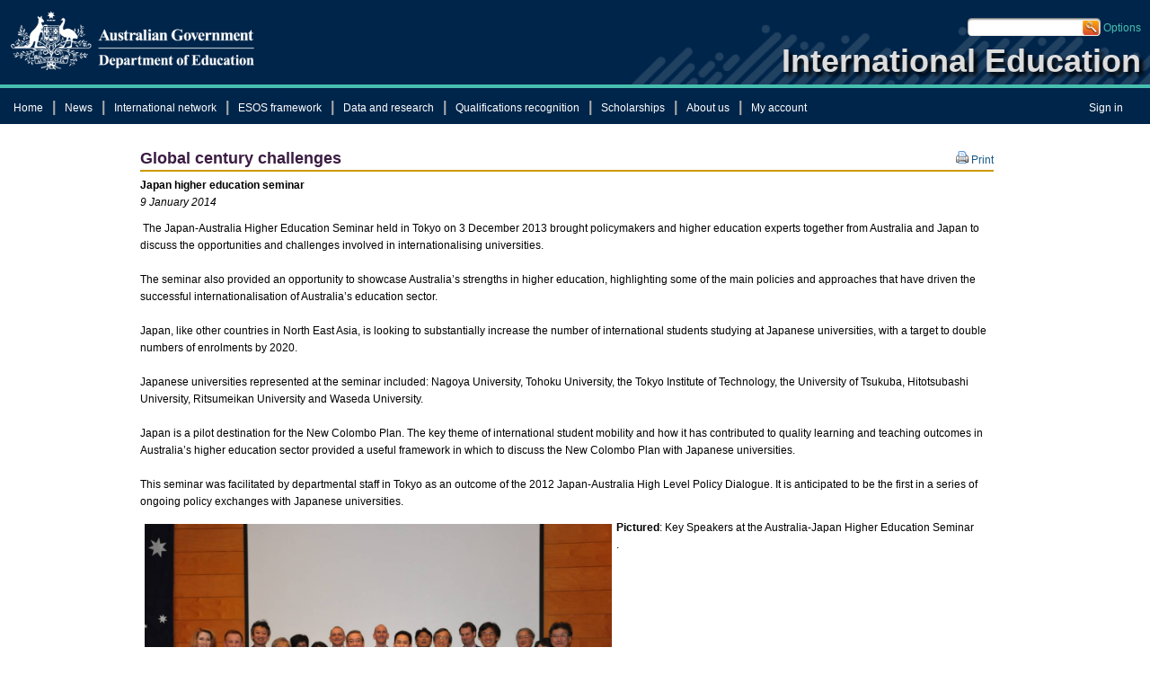

--- FILE ---
content_type: text/html; charset=utf-8
request_url: https://internationaleducation.gov.au/international-network/japan/PolicyUpdates-Japan/Pages/Global-century-challenges.aspx
body_size: 45337
content:


<!DOCTYPE html PUBLIC "-//W3C//DTD XHTML 1.0 Strict//EN" "http://www.w3.org/TR/xhtml1/DTD/xhtml1-strict.dtd">
<html id="ctl00_Html1" xmlns="http://www.w3.org/1999/xhtml" __expr-val-dir="ltr" lang="en-us" dir="ltr">

<head id="ctl00_Head1"><meta http-equiv="Content-Type" content="text/html; charset=utf-8" /><meta http-equiv="Expires" content="0" /><meta http-equiv="X-UA-Compatible" content="IE=edge" /><meta name="ProgId" content="SharePoint.WebPartPage.Document" /><meta name="WebPartPageExpansion" content="full" />
	
	<!--Google and Bing search meta tags-->
    <meta name="google-site-verification" content="5jOSCFrhcWBodftXmyqctpvYXLFrW72bBlfKOsmUYp0" /> <!--Google-->
    <meta name="msvalidate.01" content="5AFDC1135BEE4EF291787A9C0692270C" /> <!--Bing-->

    
	<meta name="DC.Title" content="Global century challenges"/><meta name="DC.Identifier" scheme="URI" content="https://internationaleducation.gov.au/international-network/japan/PolicyUpdates-Japan/Pages/Global-century-challenges.aspx"/>

	
    <!-- robots -->
	
	
	<!-- page title - overridden by asp:content on pages or page layouts -->
	<title>
	
    Global century challenges

</title>
	
	<!-- favicon -->
    <script type="text/javascript" src="/dewrmon_ICANVfgqru_10327251022105625.js" data-dtconfig="rid=RID_1387706411|rpid=-1677621662|domain=internationaleducation.gov.au|reportUrl=/rb_4f84ce22-303e-4919-a23f-efa17c9305e7|app=8ef6104444c21b18|cuc=h8gmp4p1|owasp=1|mel=100000|featureHash=ICANVfgqru|dpvc=1|lastModification=1766270883408|tp=500,50,0|rdnt=1|uxrgce=1|srbbv=2|agentUri=/dewrmon_ICANVfgqru_10327251022105625.js"></script><link href="[data-uri]" rel="icon" type="image/x-icon" />
	
	<!-- page manager -->
	
	
	<!-- unified logging service -->
	
	
	<!-- required for some scrolling? -->
	<script type="text/javascript">
        var _fV4UI = true;
	</script>
	
	<!-- load SharePoint javascript -->
	
    <link rel="stylesheet" type="text/css" href="/_layouts/15/1033/styles/Themable/corev15.css?rev=VY%2BwyEmZ4VeBNMq6%2BgwRaA%3D%3DTAG0"/>
<script type="text/javascript" src="/_layouts/15/1033/initstrings.js?rev=2WxjgxyM2qXGgY9r2nHW8A%3D%3DTAG0"></script>
<script type="text/javascript" src="/_layouts/15/init.js?rev=6mhDMGSA3ShOyvrPFqP5Iw%3D%3DTAG0"></script>
<script type="text/javascript" src="/ScriptResource.axd?d=NJmAwtEo3Ipnlaxl6CMhvtEp00a0im8Z3SVoIptieR3GgcFs29BwoBsbSZCBBPnrRGHhFhaOxRuhLRtxHZw5vma4ZsrJ7eeRfs0MfGB6AwgHBLOzck4eKCTTIG6Kujl6ocDBlYgufTU8FBCIcv_jzKf-X4NS4JjhRwfRdTihf581&amp;t=5c0e0825"></script>
<script type="text/javascript" src="/_layouts/15/blank.js?rev=BauDB60rmdmFKJ5S8P5dng%3D%3DTAG0"></script>
<script type="text/javascript" src="/ScriptResource.axd?d=dwY9oWetJoJoVpgL6Zq8OAO48K_eSVoxwQKFu8j-RWRC2Af8U8RDkC3bTPYyjgD7KnONSFZhd0ViokooLxPdyo9wue2Cmj_IRZzZQlpUdBexAWauPZLbTxiAR_gXaph11E0-LPICz-scyAHQMx-XBgkdq-dk0sIyPaXd4HXrJjE1&amp;t=5c0e0825"></script>
<script type="text/javascript">RegisterSod("require.js", "\u002f_layouts\u002f15\u002frequire.js?rev=4UhLIF\u00252FezOvmGnh\u00252Fs0LLpA\u00253D\u00253DTAG0");</script>
<script type="text/javascript">RegisterSod("strings.js", "\u002f_layouts\u002f15\u002f1033\u002fstrings.js?rev=k\u00252FSaOdWtcHDDvsb\u00252FUFykOA\u00253D\u00253DTAG0");</script>
<script type="text/javascript">RegisterSod("sp.res.resx", "\u002f_layouts\u002f15\u002f1033\u002fsp.res.js?rev=wAoMiKx7gNtLcYzRgm0ujg\u00253D\u00253DTAG0");</script>
<script type="text/javascript">RegisterSod("sp.runtime.js", "\u002f_layouts\u002f15\u002fsp.runtime.js?rev=WvQ5gLcuLqy3K40mENhbQA\u00253D\u00253DTAG0");RegisterSodDep("sp.runtime.js", "sp.res.resx");</script>
<script type="text/javascript">RegisterSod("sp.js", "\u002f_layouts\u002f15\u002fsp.js?rev=XF9IlTZWpIwNr\u00252F7fkGm\u00252Fog\u00253D\u00253DTAG0");RegisterSodDep("sp.js", "sp.runtime.js");RegisterSodDep("sp.js", "sp.ui.dialog.js");RegisterSodDep("sp.js", "sp.res.resx");</script>
<script type="text/javascript">RegisterSod("sp.init.js", "\u002f_layouts\u002f15\u002fsp.init.js?rev=stkO0gw7cEag7pUxkRpz1Q\u00253D\u00253DTAG0");</script>
<script type="text/javascript">RegisterSod("sp.ui.dialog.js", "\u002f_layouts\u002f15\u002fsp.ui.dialog.js?rev=ms1FkhHNnGsZ8JKRP\u00252F\u00252FAtA\u00253D\u00253DTAG0");RegisterSodDep("sp.ui.dialog.js", "sp.init.js");RegisterSodDep("sp.ui.dialog.js", "sp.res.resx");</script>
<script type="text/javascript">RegisterSod("core.js", "\u002f_layouts\u002f15\u002fcore.js?rev=Cro937iDsngF39tN94UAZQ\u00253D\u00253DTAG0");RegisterSodDep("core.js", "strings.js");</script>
<script type="text/javascript">RegisterSod("menu.js", "\u002f_layouts\u002f15\u002fmenu.js?rev=sGjTv7hOSyBzoSlohWc0ew\u00253D\u00253DTAG0");</script>
<script type="text/javascript">RegisterSod("mQuery.js", "\u002f_layouts\u002f15\u002fmquery.js?rev=7VYmAFwz0Pta5OqlP48F7w\u00253D\u00253DTAG0");</script>
<script type="text/javascript">RegisterSod("callout.js", "\u002f_layouts\u002f15\u002fcallout.js?rev=\u00252BBih3OI8Uh4RBwtxE8fkcQ\u00253D\u00253DTAG0");RegisterSodDep("callout.js", "strings.js");RegisterSodDep("callout.js", "mQuery.js");RegisterSodDep("callout.js", "core.js");</script>
<script type="text/javascript">RegisterSod("sp.core.js", "\u002f_layouts\u002f15\u002fsp.core.js?rev=OSWRDkBU\u00252BGRxcAItaWFBXQ\u00253D\u00253DTAG0");RegisterSodDep("sp.core.js", "strings.js");RegisterSodDep("sp.core.js", "sp.init.js");RegisterSodDep("sp.core.js", "core.js");</script>
<script type="text/javascript">RegisterSod("clienttemplates.js", "\u002f_layouts\u002f15\u002fclienttemplates.js?rev=rAP\u00252BLWtsSHUtzZ\u00252F18Y1rbw\u00253D\u00253DTAG0");</script>
<script type="text/javascript">RegisterSod("sharing.js", "\u002f_layouts\u002f15\u002fsharing.js?rev=S6TiydbG\u00252Bbkd1xFc8m9G\u00252BQ\u00253D\u00253DTAG0");RegisterSodDep("sharing.js", "strings.js");RegisterSodDep("sharing.js", "mQuery.js");RegisterSodDep("sharing.js", "clienttemplates.js");RegisterSodDep("sharing.js", "core.js");</script>
<script type="text/javascript">RegisterSod("suitelinks.js", "\u002f_layouts\u002f15\u002fsuitelinks.js?rev=WpUcSVkttjo2I4f\u00252F7J9m7Q\u00253D\u00253DTAG0");RegisterSodDep("suitelinks.js", "strings.js");RegisterSodDep("suitelinks.js", "core.js");</script>
<script type="text/javascript">RegisterSod("cui.js", "\u002f_layouts\u002f15\u002fcui.js?rev=DwCauL8cp5Ngo2yzV252yQ\u00253D\u00253DTAG0");</script>
<script type="text/javascript">RegisterSod("inplview", "\u002f_layouts\u002f15\u002finplview.js?rev=PvwygHutE0FmjWwoPWwiNg\u00253D\u00253DTAG0");RegisterSodDep("inplview", "strings.js");RegisterSodDep("inplview", "core.js");RegisterSodDep("inplview", "clienttemplates.js");RegisterSodDep("inplview", "sp.js");</script>
<script type="text/javascript">RegisterSod("ribbon", "\u002f_layouts\u002f15\u002fsp.ribbon.js?rev=wycbbnz7xVjSlIGO7KoYBw\u00253D\u00253DTAG0");RegisterSodDep("ribbon", "strings.js");RegisterSodDep("ribbon", "core.js");RegisterSodDep("ribbon", "sp.core.js");RegisterSodDep("ribbon", "sp.js");RegisterSodDep("ribbon", "cui.js");RegisterSodDep("ribbon", "sp.res.resx");RegisterSodDep("ribbon", "sp.runtime.js");RegisterSodDep("ribbon", "inplview");</script>
<script type="text/javascript">RegisterSod("userprofile", "\u002f_layouts\u002f15\u002fsp.userprofiles.js?rev=cx6U8sP\u00252ByP0OFLjk6ekyIg\u00253D\u00253DTAG0");RegisterSodDep("userprofile", "sp.runtime.js");</script>
<script type="text/javascript">RegisterSod("followingcommon.js", "\u002f_layouts\u002f15\u002ffollowingcommon.js?rev=pUXbLSTWqRG0MqGzPKIWhw\u00253D\u00253DTAG0");RegisterSodDep("followingcommon.js", "strings.js");RegisterSodDep("followingcommon.js", "sp.js");RegisterSodDep("followingcommon.js", "userprofile");RegisterSodDep("followingcommon.js", "core.js");RegisterSodDep("followingcommon.js", "mQuery.js");</script>
<script type="text/javascript">RegisterSod("profilebrowserscriptres.resx", "\u002f_layouts\u002f15\u002f1033\u002fprofilebrowserscriptres.js?rev=qwf69WaVc1mYlJLXqmZmVA\u00253D\u00253DTAG0");</script>
<script type="text/javascript">RegisterSod("sp.ui.mysitecommon.js", "\u002f_layouts\u002f15\u002fsp.ui.mysitecommon.js?rev=ReghRKHq82yQM1VbvpzG2Q\u00253D\u00253DTAG0");RegisterSodDep("sp.ui.mysitecommon.js", "sp.init.js");RegisterSodDep("sp.ui.mysitecommon.js", "sp.runtime.js");RegisterSodDep("sp.ui.mysitecommon.js", "userprofile");RegisterSodDep("sp.ui.mysitecommon.js", "profilebrowserscriptres.resx");</script>
<script type="text/javascript">RegisterSod("browserScript", "\u002f_layouts\u002f15\u002fie55up.js?rev=\u00252BIvadV7qxk\u00252Fs3\u00252BBxSgF2qQ\u00253D\u00253DTAG0");RegisterSodDep("browserScript", "strings.js");</script>
<script type="text/javascript">RegisterSod("dragdrop.js", "\u002f_layouts\u002f15\u002fdragdrop.js?rev=0dPUnAGE\u00252FsnbbEURgLcSTw\u00253D\u00253DTAG0");RegisterSodDep("dragdrop.js", "strings.js");</script>
<script type="text/javascript">RegisterSod("quicklaunch.js", "\u002f_layouts\u002f15\u002fquicklaunch.js?rev=qem0JlWayC8TgwDOnwXXAQ\u00253D\u00253DTAG0");RegisterSodDep("quicklaunch.js", "strings.js");RegisterSodDep("quicklaunch.js", "dragdrop.js");</script>
<link type="text/xml" rel="alternate" href="/international-network/japan/PolicyUpdates-Japan/_vti_bin/spsdisco.aspx" />
		
		
<link rel="canonical" href="https://internationaleducation.gov.au:443/international-network/japan/PolicyUpdates-Japan/Pages/Global-century-challenges.aspx" />
		
	

 	<style type="text/css">
		/* fix scrolling on list pages */
		#s4-bodyContainer {
			position: relative;
		}

        #s4-titlerow{
	    display:none!important
        }

		/* hide body scrolling (SharePoint will handle) */
		body {
			height:100%;
			overflow: auto;
			width:100%;
		}
		
        #s4-workspace{
            overflow: visible!important;
        }
	
		/* popout breadcrumb menu needs background color for firefox */
		.s4-breadcrumb-menu {
			background:#F2F2F2;
		}
		
		/* left nav needs some space to hold the nav */
		.customLeftNavHolder {
			float: left; 
			width:155px;
		}
		
		/* body area needs to allow room for left nav */
		.customBodyHolder {
			margin-left:155px;
			margin-right:0; 
			min-height:324px;
		}
		
		/* hide the left margin when dialog is up */
		.ms-dialog .customBodyHolder {
			margin-left:0 !important;
			margin-right:0 !important;
			min-height:0 !important;
			min-width:0 !important;
			width:100% !important;
		}		

		#contentRow {
	        padding-top: 0px !important;
	    }
	</style>
 
	<!-- link to our custom css  -->
	<link rel="stylesheet" type="text/css" href="/Style%20Library/css/Master.css" /><link rel="stylesheet" type="text/css" href="/Style%20Library/css/common.css" />

	<!-- javascript to override the active-x message in ie 
		// See support.microsoft.com/default.aspx/kb/931509 for info on the issue
		// Remove if the IM pressence icons are needed in SharePoint
	-->
	<script type="text/javascript">
        function ProcessImn() { }
        function ProcessImnMarkers() { }
	</script>
	
	<!-- additional header delegate control -->
	
<link rel="canonical" href="https://internationaleducation.gov.au:443/international-network/japan/PolicyUpdates-Japan/Pages/Global-century-challenges.aspx" />
	
	<!-- additional header placeholder - overridden by asp:content on pages or page layouts -->
	
<link rel="stylesheet" type="text/css" href="/Style%20Library/css/ContentPage.css" />      
	
    
    <!-- link to our aei custom css  -->
    <link rel="stylesheet" type="text/css" href="/Style%20Library/css/aeicustom.css" />
    <!-- AEI -->
    <script type="text/javascript" src="/Style%20Library/js/jquery-3.5.1.min.js"></script>
    <script type="text/javascript" src="/Style%20Library/js/jquery.tools.min.js"></script>
    <script type="text/javascript" src="/Style%20Library/js/jquery.custom.quickpager.js"></script>
    <script type="text/javascript" src="/Style%20Library/js/effects.core.min.js"></script>
    <script type="text/javascript" src="/Style%20Library/js/EmailArticle.js"></script>

    <!-- CEP -->
    <script type="text/javascript" src="/Style%20Library/js/jquery.autocomplete.min.js"></script>
	
    <!-- Google tag (gtag.js) --> 
    <script type="text/javascript" src=https://www.googletagmanager.com/gtag/js?id=G-4QKQJVYHDN></script> 
    <script type="text/javascript">
        window.dataLayer = window.dataLayer || [];
        function gtag() { dataLayer.push(arguments); } gtag('js', new Date()); gtag('config', 'G-4QKQJVYHDN');
    </script>
</head>

<body scroll="yes" onload="javascript:if (typeof(_spBodyOnLoadWrapper) != 'undefined') _spBodyOnLoadWrapper();">

    
  <noscript><div class='noindex'>You may be trying to access this site from a secured browser on the server. Please enable scripts and reload this page.</div></noscript>
  
  <form method="post" action="./Global-century-challenges.aspx" onsubmit="javascript:return WebForm_OnSubmit();" id="aspnetForm">
<div class="aspNetHidden">
<input type="hidden" name="_wpcmWpid" id="_wpcmWpid" value="" />
<input type="hidden" name="wpcmVal" id="wpcmVal" value="" />
<input type="hidden" name="MSOWebPartPage_PostbackSource" id="MSOWebPartPage_PostbackSource" value="" />
<input type="hidden" name="MSOTlPn_SelectedWpId" id="MSOTlPn_SelectedWpId" value="" />
<input type="hidden" name="MSOTlPn_View" id="MSOTlPn_View" value="0" />
<input type="hidden" name="MSOTlPn_ShowSettings" id="MSOTlPn_ShowSettings" value="False" />
<input type="hidden" name="MSOGallery_SelectedLibrary" id="MSOGallery_SelectedLibrary" value="" />
<input type="hidden" name="MSOGallery_FilterString" id="MSOGallery_FilterString" value="" />
<input type="hidden" name="MSOTlPn_Button" id="MSOTlPn_Button" value="none" />
<input type="hidden" name="__EVENTTARGET" id="__EVENTTARGET" value="" />
<input type="hidden" name="__EVENTARGUMENT" id="__EVENTARGUMENT" value="" />
<input type="hidden" name="__REQUESTDIGEST" id="__REQUESTDIGEST" value="noDigest" />
<input type="hidden" name="MSOSPWebPartManager_DisplayModeName" id="MSOSPWebPartManager_DisplayModeName" value="Browse" />
<input type="hidden" name="MSOSPWebPartManager_ExitingDesignMode" id="MSOSPWebPartManager_ExitingDesignMode" value="false" />
<input type="hidden" name="MSOWebPartPage_Shared" id="MSOWebPartPage_Shared" value="" />
<input type="hidden" name="MSOLayout_LayoutChanges" id="MSOLayout_LayoutChanges" value="" />
<input type="hidden" name="MSOLayout_InDesignMode" id="MSOLayout_InDesignMode" value="" />
<input type="hidden" name="_wpSelected" id="_wpSelected" value="" />
<input type="hidden" name="_wzSelected" id="_wzSelected" value="" />
<input type="hidden" name="MSOSPWebPartManager_OldDisplayModeName" id="MSOSPWebPartManager_OldDisplayModeName" value="Browse" />
<input type="hidden" name="MSOSPWebPartManager_StartWebPartEditingName" id="MSOSPWebPartManager_StartWebPartEditingName" value="false" />
<input type="hidden" name="MSOSPWebPartManager_EndWebPartEditing" id="MSOSPWebPartManager_EndWebPartEditing" value="false" />
<input type="hidden" name="__VIEWSTATE" id="__VIEWSTATE" value="08DSoKdNd+Av+9hCheWo53e13geAgpvbl0rjt4oG8b7WxGFK9eLUJYeT/RLMrlIRNcsbkNUXlSf86mI8QnrnQiXEuD9GDD+/DBJfZ4zMQJrBh3bJMvltIFcB/C2kcI2Fp4YbXCAY+cO0abp8Sh7q97bnWgQfQy5XfMK8PMHPeoyLWePSFsQji8K6J0UqnOxyIvuKiWdeON7bKHm2fFRR6hDnAWQgXtz5CzSX+tXpoL39d2e/IK/E4y0xiC0bGyQacnRjPKm2PuKdfGhFkAF2s+/bZ37m+yullmc4F4xvNl5nYqhtBdaFKJ0ToJ17gtnDb4CrUaKDCLbr9kqvMDRAmrtpPMM3OAIA8T762JtSpYcagqD+Ensd6YLAFsKoWWVhA/OMRMHbdOQ1OVYJ9oyudqk3ar2WfyEtX2juWjk5YUwNtFzLffRYEYB5Cc3vcY5oGKlfrOwTLC9a3Lc0QuYL8cQcvAS4yGwrZsLsd2857FNnuASkzlOy0MIAdUo69/F+ZFsV3RwD55AmHhzN5reO9KmGmiagava9l2EY/DnNiHqAGoNhkoeMyi+5hQRjyn+0RFLHDMU90jhpl1y0fXxD+b8tfcKrDwiZ7ZnNv4cYjnoju0gtjxJkFxZY38HSdFl+FS0Ftk5epQRYFrtewRuYbca9ZfJUY6Mu/kzO3wf7PgwYmUGmvsmhy1GbFXXzGBTwr9tgmbBFt/BcwXLnS77t8q5z5do5nJa2NawchqCbC12D98s01vfOmvDftEnqIKgWniH3/OT1Fmrfut5UtC7NbIasKz7bDOu7IxBTBtRaqvSPqSK6d+SsY2bCzVcWFPZ1eCcs/7nl5O/1sdOMjU+7RmrwaRnA3DPV6h4BDhhvNhPHYxboktK/iagz0TShi+VVq/dTkcflsbuGxF6pcR2BYw==" />
</div>

<script type="text/javascript">
//<![CDATA[
var theForm = document.forms['aspnetForm'];
if (!theForm) {
    theForm = document.aspnetForm;
}
function __doPostBack(eventTarget, eventArgument) {
    if (!theForm.onsubmit || (theForm.onsubmit() != false)) {
        theForm.__EVENTTARGET.value = eventTarget;
        theForm.__EVENTARGUMENT.value = eventArgument;
        theForm.submit();
    }
}
//]]>
</script>


<script src="/WebResource.axd?d=pynGkmcFUV13He1Qd6_TZN76p4Yp3oCnQzUMBpc5y0b007SurlR-CpYGS-oJRzOdBLIG2FsjWI-7IvvqPRSEtg2&amp;t=638901896248157332" type="text/javascript"></script>


<script type="text/javascript">
//<![CDATA[
var MSOWebPartPageFormName = 'aspnetForm';
var g_presenceEnabled = true;
var g_wsaEnabled = false;

var g_correlationId = '6a2ee9a1-d15c-a0b5-866b-5261a4eb05eb';
var g_wsaQoSEnabled = false;
var g_wsaQoSDataPoints = [];
var g_wsaRUMEnabled = false;
var g_wsaLCID = 1033;
var g_wsaListTemplateId = 850;
var g_wsaSiteTemplateId = 'CORPORATE.SHAREPOINT.AEI#1';
var _fV4UI=true;var _spPageContextInfo = {webServerRelativeUrl: "\u002finternational-network\u002fjapan\u002fPolicyUpdates-Japan", webAbsoluteUrl: "https:\u002f\u002finternationaleducation.gov.au\u002finternational-network\u002fjapan\u002fPolicyUpdates-Japan", siteAbsoluteUrl: "https:\u002f\u002finternationaleducation.gov.au", serverRequestPath: "\u002finternational-network\u002fjapan\u002fPolicyUpdates-Japan\u002fPages\u002fGlobal-century-challenges.aspx", layoutsUrl: "_layouts\u002f15", webTitle: "Policy updates", webTemplate: "23001", tenantAppVersion: "0", isAppWeb: false, Has2019Era: true, webLogoUrl: "\u002f_layouts\u002fimages\u002ftitlegraphic.gif", webLanguage: 1033, currentLanguage: 1033, currentUICultureName: "en-US", currentCultureName: "en-AU", clientServerTimeDelta: new Date("2026-01-02T22:00:19.2435138Z") - new Date(), updateFormDigestPageLoaded: new Date("2026-01-02T22:00:19.2435138Z"), siteClientTag: "168$$16.0.5530.1000", crossDomainPhotosEnabled:false, webUIVersion:15, webPermMasks:{High:0,Low:196609},pageListId:"{492bb5fe-67bd-48d6-aa58-73181de0070f}",pageItemId:34, pagePersonalizationScope:1, alertsEnabled:true, customMarkupInCalculatedFieldDisabled: true, siteServerRelativeUrl: "\u002f", allowSilverlightPrompt:'True', isSiteAdmin: false};var L_Menu_BaseUrl="/international-network/japan/PolicyUpdates-Japan";
var L_Menu_LCID="1033";
var L_Menu_SiteTheme="null";
document.onreadystatechange=fnRemoveAllStatus; function fnRemoveAllStatus(){removeAllStatus(true)};Flighting.ExpFeatures = [480215056,1880287568,1561350208,302071836,3212816,69472768,4194310,-2113396707,268502022,-872284160,1049232,-2147421952,65536,65536,2097472,917504,-2147474174,1372324107,67108882,0,0,-2147483648,2097152,0,0,32768,0,0,0,0,0,0,0,0,0,0,0,0,0,0,0,0,0,0,0,0,0,0,0,0,0,0,0,0,0,0,0,0,0,0,0,0,0,0,0,0,0,0,0,0,0,0,0,0,0,0,0,0,0,0,0,0,0,0,32768]; (function()
{
    if(typeof(window.SP) == "undefined") window.SP = {};
    if(typeof(window.SP.YammerSwitch) == "undefined") window.SP.YammerSwitch = {};

    var ysObj = window.SP.YammerSwitch;
    ysObj.IsEnabled = false;
    ysObj.TargetYammerHostName = "www.yammer.com";
} )(); //]]>
</script>

<script src="/_layouts/15/blank.js?rev=BauDB60rmdmFKJ5S8P5dng%3D%3DTAG0" type="text/javascript"></script>
<script type="text/javascript">
//<![CDATA[
(function(){

        if (typeof(_spBodyOnLoadFunctions) === 'undefined' || _spBodyOnLoadFunctions === null) {
            return;
        }
        _spBodyOnLoadFunctions.push(function() {
            SP.SOD.executeFunc('core.js', 'FollowingDocument', function() { FollowingDocument(); });
        });
    })();(function(){

        if (typeof(_spBodyOnLoadFunctions) === 'undefined' || _spBodyOnLoadFunctions === null) {
            return;
        }
        _spBodyOnLoadFunctions.push(function() {
            SP.SOD.executeFunc('core.js', 'FollowingCallout', function() { FollowingCallout(); });
        });
    })();if (typeof(DeferWebFormInitCallback) == 'function') DeferWebFormInitCallback();function WebForm_OnSubmit() {
UpdateFormDigest('\u002finternational-network\u002fjapan\u002fPolicyUpdates-Japan', 1440000);if (typeof(_spFormOnSubmitWrapper) != 'undefined') {return _spFormOnSubmitWrapper();} else {return true;};
return true;
}
//]]>
</script>

<div class="aspNetHidden">

	<input type="hidden" name="__VIEWSTATEGENERATOR" id="__VIEWSTATEGENERATOR" value="BAB98CB3" />
</div>
	<script type="text/javascript"> var submitHook = function () { return false; }; theForm._spOldSubmit = theForm.submit; theForm.submit = function () { if (!submitHook()) { this._spOldSubmit(); } }; </script>
	<span id="DeltaSPWebPartManager">
		
	</span>
	<script type="text/javascript">
//<![CDATA[
Sys.WebForms.PageRequestManager._initialize('ctl00$ScriptManager', 'aspnetForm', [], [], [], 90, 'ctl00');
//]]>
</script>

	<span id="DeltaDelegateControls">
		
		
	</span>
<div id="TurnOnAccessibility" style="display:none" class="s4-notdlg noindex">
	<a id="linkTurnOnAcc" title="Turn on more accessible mode" href="#" class="ms-accessible ms-acc-button" onclick="SetIsAccessibilityFeatureEnabled(true);UpdateAccessibilityUI();document.getElementById('linkTurnOffAcc').focus();return false;">Turn on more accessible mode</a></div>
<div id="TurnOffAccessibility" style="display:none" class="s4-notdlg noindex">
	<a id="linkTurnOffAcc" title="Turn off more accessible mode" href="#" class="ms-accessible ms-acc-button" onclick="SetIsAccessibilityFeatureEnabled(false);UpdateAccessibilityUI();document.getElementById('linkTurnOnAcc').focus();return false;">Turn off more accessible mode</a></div>
<div class="s4-notdlg s4-skipribbonshortcut noindex">
	<a href="javascript:;" title="Skip Ribbon Commands" onclick="document.getElementById('startNavigation').focus();" class="ms-accessible ms-acc-button" accesskey="Y">Skip Ribbon Commands</a></div>
<div class="s4-notdlg noindex">
	<a href="javascript:;" title="Skip to main content" onclick="document.getElementById('mainContent').focus();" class="ms-accessible ms-acc-button">Skip to main content</a></div>
<div id="TurnOffAnimation" style="display:none;" class="s4-notdlg noindex">
	<a id="linkTurnOffAnimation" title="Turn off Animations" href="#" class="ms-accessible ms-acc-button" onclick="ToggleAnimationStatus();return false;">Turn off Animations</a></div>
<div id="TurnOnAnimation" style="display:none;" class="s4-notdlg noindex">
	<a id="linkTurnOnAnimation" title="Turn on Animations" href="#" class="ms-accessible ms-acc-button" onclick="ToggleAnimationStatus();return false;">Turn on Animations</a></div>
<a id="HiddenAnchor" href="javascript:;" style="display:none;"></a>

    <div id="s4-workspace" class="ms-core-overlay">
		<div id="s4-bodyContainer">
		<div id="s4-titlerow"
			class="ms-dialogHidden s4-titlerowhidetitle">
		<div id="titleAreaBox"
			class="ms-noList ms-table ms-core-tableNoSpace">
		<div id="titleAreaRow"
			class="ms-tableRow">
			<div class="ms-breadcrumb-box ms-tableCell ms-verticalAlignTop">
				<div
					class="ms-breadcrumb-top">
<div class="ms-breadcrumb-dropdownBox" style="display:none;">
<span id="DeltaBreadcrumbDropdown">
	
</span>
</div>
<div id="DeltaTopNavigation" class="ms-displayInline ms-core-navigation" role="navigation">
	
	
	
		<div id="zz1_TopNavigationMenu" class=" noindex ms-core-listMenu-horizontalBox">
		<ul id="zz2_RootAspMenu" class="root ms-core-listMenu-root static">
			<li class="static"><a class="static menu-item ms-core-listMenu-item ms-displayInline ms-navedit-linkNode" title="AEI Site" href="/Pages/default.aspx" accesskey="1"><span class="additional-background ms-navedit-flyoutArrow"><span class="menu-item-text">AEI</span></span></a><ul class="static">
				<li class="static"><a class="static menu-item ms-core-listMenu-item ms-displayInline ms-navedit-linkNode" href="/Home/pages/default.aspx"><span class="additional-background ms-navedit-flyoutArrow"><span class="menu-item-text">Home</span></span></a></li><li class="static"><a class="static menu-item ms-core-listMenu-item ms-displayInline ms-navedit-linkNode" href="/news/pages/default.aspx"><span class="additional-background ms-navedit-flyoutArrow"><span class="menu-item-text">News</span></span></a></li><li class="static selected"><a class="static selected menu-item ms-core-listMenu-item ms-displayInline ms-core-listMenu-selected ms-navedit-linkNode" href="/international-network/Pages/default.aspx"><span class="additional-background ms-navedit-flyoutArrow"><span class="menu-item-text">International network</span><span class="ms-hidden">Currently selected</span></span></a></li><li class="static"><a class="static menu-item ms-core-listMenu-item ms-displayInline ms-navedit-linkNode" href="/regulatory-information/Pages/Regulatoryinformation.aspx"><span class="additional-background ms-navedit-flyoutArrow"><span class="menu-item-text">ESOS framework</span></span></a></li><li class="static"><a class="static menu-item ms-core-listMenu-item ms-displayInline ms-navedit-linkNode" href="/research/Pages/Data-and-Research.aspx"><span class="additional-background ms-navedit-flyoutArrow"><span class="menu-item-text">Data and research</span></span></a></li><li class="static"><a class="static menu-item ms-core-listMenu-item ms-displayInline ms-navedit-linkNode" href="/services-and-resources/Pages/default.aspx"><span class="additional-background ms-navedit-flyoutArrow"><span class="menu-item-text">Qualifications recognition</span></span></a></li><li class="static"><a class="static menu-item ms-core-listMenu-item ms-displayInline ms-navedit-linkNode" href="/About-AEI/Pages/default.aspx"><span class="additional-background ms-navedit-flyoutArrow"><span class="menu-item-text">About us</span></span></a></li>
			</ul></li>
		</ul>
	</div>
	

</div>
				</div>
<h1 id="pageTitle" class="ms-core-pageTitle">
  <span id="DeltaPlaceHolderPageTitleInTitleArea">
	
  </span>
  <div id="DeltaPlaceHolderPageDescription" class="ms-displayInlineBlock ms-normalWrap">
	
	<a href="javascript:;" id="ms-pageDescriptionDiv" style="display:none;" data-accessibility-nocheck="true">
	  <span id="ms-pageDescriptionImage">&#160;</span>
	</a>
	<span class="ms-accessible" id="ms-pageDescription">
	  
	</span>
	<script type="text/javascript">// <![CDATA[ 


	  _spBodyOnLoadFunctionNames.push("setupPageDescriptionCallout");
	// ]]>
</script>
  
</div>
</h1>
			</div>
			<div class="ms-tableCell ms-verticalAlignTop">
<div id="DeltaPlaceHolderGroupActionsArea" class="ms-floatRight ms-noWrap">
	
  

</div>
			</div>
			<div class="ms-tableCell ms-verticalAlignTop">
<div id="DeltaPlaceHolderSearchArea" class="ms-mpSearchBox ms-floatRight">
	
  
		<div id="searchInputBox">
		</div>
  

</div>
			</div>
		</div>
		</div>
		</div>
		<div id="contentRow">
<div id="contentBox"
 aria-live="polite" aria-relevant="all"  role="main">
  <div id="notificationArea" class="ms-notif-box"></div>
	<div id="DeltaPageStatusBar">
	
		<div id="pageStatusBar"></div>
	
</div>
</div> 
	
<div id="DeltaFormDigest">
	
	
		<script type="text/javascript">//<![CDATA[
        var formDigestElement = document.getElementsByName('__REQUESTDIGEST')[0];
        if (!((formDigestElement == null) || (formDigestElement.tagName.toLowerCase() != 'input') || (formDigestElement.type.toLowerCase() != 'hidden') ||
            (formDigestElement.value == null) || (formDigestElement.value.length <= 0)))
        {
            formDigestElement.value = '0x9A3410C77F708A40900E2821AE2BC7AE2208BF3601D8BD12BC92E013D9AE88F55DF1AA3A208F19E401984B13812995A4CDFCEBCC5D0803F39F941D11231712C5,02 Jan 2026 22:00:19 -0000';_spPageContextInfo.updateFormDigestPageLoaded = new Date();
        }
        //]]>
        </script>
	

</div>

    <div class="MasterPageContainer">
        <!--==================  top content area ==================-->
        <div id="MasterHeader">
			
			<div id="MasterHeaderBanner">

					<img src="/Style%20Library/img/DEPT_Inline_Strip_Rev.png" alt="Australian Government" style="padding: 10px;">

		                <div class="search">
							
								 

<script type="text/javascript" language="javascript">
//<![CDATA[

    // get the current language
    var url = new String(window.location);
    url = url.toLowerCase();
    var domainUrl;

    function getDomainUrl() {
        var domainEnd, domainStart, http, pagesLib, scopeStart, scope, domain;
        http = "://";
        pagesLib = "/pages/";
        domain = url.substr(domainStart = (url.indexOf(http) + http.length), url.length - domainStart);
        domainEnd = domain.substr(0, domain.indexOf("/"));
        scopeStart = domainEnd.length + domainStart + "/".length;
        domainUrl = url.substr(0, scopeStart);
    }

    function submitSearch() {
        var txtSearchKeyword = document.getElementById("txtSearchKeyword");

        if (txtSearchKeyword.value != "") {
            getDomainUrl();
            var redirectUrl;

            redirectUrl = domainUrl + "pages/results.aspx?k=" + txtSearchKeyword.value;

            document.forms[0].action = redirectUrl;
            document.forms[0].__VIEWSTATE.name = "NOVIEWSTATE";
            document.forms[0].submit();

        }
        else {
            alert("Please enter one or more search words.");
        }
    }

    function submitAdvancedSearch() {
        getDomainUrl();
        var redirectUrl;
        redirectUrl = domainUrl + "pages/Advanced.aspx";

        document.forms[0].action = redirectUrl;
        document.forms[0].__VIEWSTATE.name = "NOVIEWSTATE";
        document.forms[0].submit();
    }

    function checkForSubmit(e) {
        var kCode = e.keyCode;
        if (kCode == 13) {
            submitSearch();
        }
        else {
            return true;
        }
    }
	//]]>    
</script>
<div id="ctl00_PlaceHolderSearchArea_ctl00_pnlSearch" class="searchPanel">
	
<div class="floatSearch">
    <div class="searchbox">
       <input type="text" class="SearchBox" value="" onClick="if(this.value=='Search AEI'){this.value=''}" id="txtSearchKeyword" name="search" title="Enter Search Terms" maxlength="36" accesskey="S" onkeypress="checkForSubmit(event)" />
       <input type="submit" class="SearchButton" name="GO" value="  " style="min-width: 0em;" onclick="submitSearch();" id="searchSubmit" title="Start Search" />
       <a href="#" onclick="submitAdvancedSearch(); return false;">Options</a>
   </div>  
	<noscript>
        <style type="text/css">
            div.searchbox, div.searchlinks, div#SearchTextTop
            {
                visibility: hidden;
                display: none;
            }
            
            div.noscripttext
            {
              position: absolute;
              top: 2px; 
              line-height: 14px;  
              width: 250px;
            }
            
            div.noscripttext p
            {
             font-size: 10px;
             padding-left:1px;
            }
            
            div.noscripttext a
            {
               color: #000000 !important;
               text-decoration: underline;
            }
            
            #banner small
            {
              position: relative;
              top: 50px;
            }
        </style>
        <div class="noscripttext">
           <p>JavaScript needs to be enabled in your browser to use the site search feature. 
            Click <a href="http://www.tranexp.com/win/JavaScript-enabling.htm" target="_blank">here</a> for information about how to enable JavaScript.</p>
        </div>
    </noscript>
</div>

</div>

							
						</div>

						<div id="MasterHeaderBannerSiteName">
							<a href="/" class="show-loading"><span id="MasterHeaderBannerSiteNameText">International Education</span></a>
						</div>
			</div>
            <nav class="site-navbar">  
            <div class="MenuAndSearchContainer">
                <div class="GlobalNav noindex">
<ul class="parentLevel0 site Current">
<li class="subMenuLevel0 site"><a href="/">Home</a><span class="nav-link-seperator">|</span></li>
<li class="subMenuLevel0 site"><a href="/news">News</a><span class="nav-link-seperator">|</span></li>
<li class="subMenuLevel0 site"><a href="/international-network">International&nbsp;network</a><span class="nav-link-seperator">|</span></li>
<li class="subMenuLevel0 site"><a href="/regulatory-information">ESOS&nbsp;framework</a><span class="nav-link-seperator">|</span></li>
<li class="subMenuLevel0 site"><a href="/research">Data and research</a><span class="nav-link-seperator">|</span></li>
<li class="subMenuLevel0 site"><a href="/services-and-resources">Qualifications recognition</a><span class="nav-link-seperator">|</span></li>
<li class="subMenuLevel0 site"><a href="/scholarships/pages/scholarships-landing.aspx">Scholarships</a><span class="nav-link-seperator">|</span></li>
<li class="subMenuLevel0 site"><a href="/about-aei">About&nbsp;us</a><span class="nav-link-seperator">|</span></li>
<li class="subMenuLevel0 site"><a id="ctl00_hlMyAccount" href="https://shop.internationaleducation.gov.au/MyAccount/">My&nbsp;account</a></li>
</ul>
				</div>

				<div id="MasterSignInBar">
                <div id="MasterLoginButton">
					
                    <a id="ctl00_PerformLogOn" href="/_layouts/Security/Logon.aspx">Sign in</a>
                </div>
                <!-- Welcome / Login control -->
				<div class="s4-trc-container-menu">
					 <div>
								
					</div>
				</div>
            </div>

			 </div>
           
            
				</nav>
        </div>
        <div class="clearBoth">
        </div>
        <!--end headerContainer-->
        <!--==================  end top content area ==================-->
        <!--==================  Middle content area ==================-->
        <div class="MiddleContainer">
            <!--================== left hand pane ================== -->
            <div class="lefthandContainer">
                <!-- start B -->
                <div class="pageActionsArea">
                    
						<div id="ctl00_PlaceHolderPageActions_ctl00_pnlPageActions">
	
    <div class="floatPageActions">
        <ul>
            <li><a href="JavaScript:window.print();"><img src="/Style%20Library/img/printer.gif" /> Print</a></li>
        </ul>
    </div>

</div>

                    
                </div>
                <!-- end B -->
                <!--==================  Page Header ==================-->
                <!-- Page Image -->
                <div class="headerImage">
                    
                </div>
                <!-- start C -->
                <div class="PageContent">
                    <!--================== Page Content ==================-->
                    <!-- In the wrapper DIV, the ID "MSO_ContentDiv" places the Web Part Tool Pane directly to the right of the content area -->
                    <div id="ctl00_MSO_ContentDiv">
                        <a name="mainContent"></a>
                        <!-- Page Description -->
                        
                        <!-- Main content area -->
                        

<div id="ContentPageContainer">
	<div id="ContentPageTitle" class="pageTitle">
	<h1>
		Global century challenges
	</h1>
	</div>	
    <div id="ContentPageContent">
		<!-- This will add an out of the box Rich text html fiield controled. The text will be saved as PublishingPageContent Field -->
		<div id="ctl00_PlaceHolderMain_TopContent_label" style='display:none'>Page Content</div><div id="ctl00_PlaceHolderMain_TopContent__ControlWrapper_RichHtmlField" class="ms-rtestate-field" style="display:inline" aria-labelledby="ctl00_PlaceHolderMain_TopContent_label"><p><strong>Japan higher education seminar<br></strong><em>9 January 2014</em></p>
<p>&#160;The Japan-Australia Higher Education Seminar held in Tokyo on 3 December 2013 brought policymakers and higher education experts together from Australia and Japan to discuss the opportunities and challenges involved in internationalising universities.<br><br>The seminar also provided an opportunity to showcase Australia’s strengths in higher education, highlighting some of the main policies and approaches that have driven the successful internationalisation of Australia’s education sector.<br><br>Japan, like other countries in North East Asia, is looking to substantially increase the number of international students studying at Japanese universities, with a target to double numbers of enrolments by 2020.<br><br>Japanese universities represented at the seminar included&#58; Nagoya University, Tohoku University, the Tokyo Institute of Technology, the University of Tsukuba, Hitotsubashi University, Ritsumeikan University and Waseda University.<br><br>Japan is a pilot destination for the New Colombo Plan. The key theme of international student mobility and how it has contributed to quality learning and teaching outcomes in Australia’s higher education sector provided a useful framework in which to discuss the New Colombo Plan with Japanese universities.<br><br>This seminar was facilitated by departmental staff in Tokyo as an outcome of the 2012 Japan-Australia High Level Policy Dialogue. It is anticipated to be the first in a series of ongoing policy exchanges with Japanese universities.</p>
<p><img width="1051" height="681" class="ms-rtePosition-1" src="/international-network/japan/PolicyUpdates-Japan/PublishingImages/Global%20century%20challenges.jpg" alt="" style="margin&#58;5px;width&#58;520px;height&#58;345px;" /><strong>Pictured</strong>&#58; ​Key Speakers at the Australia-Japan Higher Education Seminar<br>.<br></p></div>							
    </div>
</div>
<div style='display:none' id='hidZone'><menu class="ms-hide">
	<ie:menuitem id="MSOMenu_Help" iconsrc="/_layouts/15/images/HelpIcon.gif" onmenuclick="MSOWebPartPage_SetNewWindowLocation(MenuWebPart.getAttribute('helpLink'), MenuWebPart.getAttribute('helpMode'))" text="Help" type="option" style="display:none">

	</ie:menuitem>
</menu></div>
                    </div>
                </div>
                <!--================== End pageContent ==================-->
                <div class="clearBoth">
                </div>
                <!--    <div class="clearBoth"></div>-->
                <!-- end C -->
            </div>
            <!--================== end left hand pane ================== -->
        </div>
		<br /><br />
        <!--================== END Middle content area ================-->
        <div id="MasterFooter">
            <div align="center">​​​​​<a href="/about-aei/contact-us/pages/contactus.aspx"> Contact us</a> | 
   <a href="https&#58;//www.dese.gov.au/copyright" target="_blank">Copyright</a> | 
   <a href="https&#58;//www.dese.gov.au/disclaimer" target="_blank">Disclaimer</a> | 
   <a href="https&#58;//www.dese.gov.au/privacy" target="_blank">Privacy</a> | 
   <a href="https&#58;//www.dese.gov.au/terms-use" target="_blank">Terms of​ Use</a> | 
   <a href="http&#58;//docs.education.gov.au/" target="_blank">FOI​</a> | 
   <a href="/Pages/Feedback.aspx">Feedback</a> ​​<br></div>​<br>​<br>​<br>
        </div>

        <!-- the developer dashboard can be turned on by administrators and shows debuging and performance info for the page -->
	    <div id="DeveloperDashboard" class="ms-developerdashboard">
		    
	    </div>

    </div>	
    <!--================== End masterPageContainer ================== -->
		</div>
		</div>

        <!-- =====  Hidden Placeholders ============================================================ -->
        

        <!-- =====  End scrolling body area with these two previous div's ============================================================ -->

<!-- The form digest security control used to for security validation on forms -->

	<script type="text/javascript">//<![CDATA[
        var formDigestElement = document.getElementsByName('__REQUESTDIGEST')[0];
        if (!((formDigestElement == null) || (formDigestElement.tagName.toLowerCase() != 'input') || (formDigestElement.type.toLowerCase() != 'hidden') ||
            (formDigestElement.value == null) || (formDigestElement.value.length <= 0)))
        {
            formDigestElement.value = '0x9A3410C77F708A40900E2821AE2BC7AE2208BF3601D8BD12BC92E013D9AE88F55DF1AA3A208F19E401984B13812995A4CDFCEBCC5D0803F39F941D11231712C5,02 Jan 2026 22:00:19 -0000';_spPageContextInfo.updateFormDigestPageLoaded = new Date();
        }
        //]]>
        </script>


   <!-- =====  These placeholders don't output anything very often OOTB ========== -->
	<!-- The top of the Quick Launch menu. -->
	
	<!-- The bottom of the Quick Launch menu. -->
	
	<!-- The placement of the data source used to populate the left navigation bar. -->
		

   <!-- =====  These placeholders does not appear as part of the 2010 UI but must be present for backward compatibility. ========== -->
	<!-- The name of the site where the current page resides. -->
	
<span id="DeltaHelpPanel">
  <div id = "helppanelCntdiv" class="ms-Help-PanelContainer">
	
  </div>
</span>
<span id="DeltaPageInstrumentation">
	
</span>
		</div>


<script type="text/javascript">
//<![CDATA[
var _spFormDigestRefreshInterval = 1440000; IsSPSocialSwitchEnabled = function() { return true; };var _fV4UI = true;
function _RegisterWebPartPageCUI()
{
    var initInfo = {editable: false,isEditMode: false,allowWebPartAdder: false,listId: "{492bb5fe-67bd-48d6-aa58-73181de0070f}",itemId: 34,recycleBinEnabled: true,enableMinorVersioning: true,enableModeration: true,forceCheckout: true,rootFolderUrl: "\u002finternational-network\u002fjapan\u002fPolicyUpdates-Japan\u002fPages",itemPermissions:{High:0,Low:196609}};
    SP.Ribbon.WebPartComponent.registerWithPageManager(initInfo);
    var wpcomp = SP.Ribbon.WebPartComponent.get_instance();
    var hid;
    hid = document.getElementById("_wpSelected");
    if (hid != null)
    {
        var wpid = hid.value;
        if (wpid.length > 0)
        {
            var zc = document.getElementById(wpid);
            if (zc != null)
                wpcomp.selectWebPart(zc, false);
        }
    }
    hid = document.getElementById("_wzSelected");
    if (hid != null)
    {
        var wzid = hid.value;
        if (wzid.length > 0)
        {
            wpcomp.selectWebPartZone(null, wzid);
        }
    }
};
function __RegisterWebPartPageCUI() {
ExecuteOrDelayUntilScriptLoaded(_RegisterWebPartPageCUI, "sp.ribbon.js");}
_spBodyOnLoadFunctionNames.push("__RegisterWebPartPageCUI");var __wpmExportWarning='This Web Part Page has been personalized. As a result, one or more Web Part properties may contain confidential information. Make sure the properties contain information that is safe for others to read. After exporting this Web Part, view properties in the Web Part description file (.WebPart) by using a text editor such as Microsoft Notepad.';var __wpmCloseProviderWarning='You are about to close this Web Part.  It is currently providing data to other Web Parts, and these connections will be deleted if this Web Part is closed.  To close this Web Part, click OK.  To keep this Web Part, click Cancel.';var __wpmDeleteWarning='You are about to permanently delete this Web Part.  Are you sure you want to do this?  To delete this Web Part, click OK.  To keep this Web Part, click Cancel.';var g_clientIdDeltaPlaceHolderPageTitleInTitleArea = "DeltaPlaceHolderPageTitleInTitleArea";
var g_clientIdDeltaPlaceHolderUtilityContent = "DeltaPlaceHolderUtilityContent";
g_QuickLaunchControlIds.push("zz1_TopNavigationMenu");_spBodyOnLoadFunctionNames.push('QuickLaunchInitDroppable'); var g_zz1_TopNavigationMenu = null; function init_zz1_TopNavigationMenu() { if (g_zz1_TopNavigationMenu == null) g_zz1_TopNavigationMenu = $create(SP.UI.AspMenu, null, null, null, $get('zz1_TopNavigationMenu')); } ExecuteOrDelayUntilScriptLoaded(init_zz1_TopNavigationMenu, 'SP.Core.js');
//]]>
</script>
</form>
	<span id="DeltaPlaceHolderUtilityContent">
		
	</span>
	<script type="text/javascript">// <![CDATA[ 


		var g_Workspace = "s4-workspace";
	// ]]>
</script>

<!-- page editing status bar -->

<!-- Handle Search "enter" key from Firefox -->
<input type="text" name="__spDummyText1" style="display:none;" size=1/>
<input type="text" name="__spDummyText2" style="display:none;" size=1/>



<!-- extra form for some instances -->



	<script type='text/javascript'>
		$(document).ready(function () {
			$("div.GlobalNav>ul>li>a[href^='/" + location.pathname.split('/')[1].toLowerCase() + "'").parent().addClass("Current");

			if (location.pathname.split('/')[1].toLowerCase() == 'pages') {
				if (location.pathname.split('/')[2].toLowerCase() == 'advanced.aspx') {
                    $("div.search").html('');
                }
            }

			});
		</script>
</body>
</html>

--- FILE ---
content_type: text/css
request_url: https://internationaleducation.gov.au/Style%20Library/css/Master.css
body_size: 1527
content:
html, body {
    margin: 0;
    padding: 0;
    font: 12px/16px Arial, Helvetica, sans-serif !important;
    background-color: #FFFFFF !important;
}

.MasterSeperator {
    clear: both;
}

#MasterSignInBar {
}

#MasterAccessArea {
    position: absolute;
    top: 0px;
    right: 15px;
}

#MasterLoginButton {

}

    #MasterLoginButton a {
        color: #ffffff;
    }


    #MasterHeader .HeaderImage {
        margin: 5px 20px;
        float: left;
        position: relative;
        top: 20px;
    }


#MasterHeaderTitle {
    height: 60px;
    vertical-align: middle;
    padding-right: 5px;
    position: relative;
    top: 20px;
}

#MasterContentContainer {
}

MasterContentContainerWithGlobalData {
    float: left;
    width: 500px;
}

#MasterGlobalDataContainer {
    float: right;
    width: 200px;
}

#MasterToolbar {
    float: right;
    height: 0px;
}

#MasterBodyContainer {
    margin: 0px 7px 0px;
    QQQmargin: -10px 15px 0 15px;
    padding: 10px;
    background-color: #fff;
    overflow: hidden;
}


#MasterPageContent {
}




--- FILE ---
content_type: text/css
request_url: https://internationaleducation.gov.au/Style%20Library/css/common.css
body_size: 106924
content:
ms-rteTableHeaderOddCol-Light_Grey_Grid_Onhtml, body {
    margin: 0px;
    padding: 0px;
    color: #000;
    font: 12px/16px Arial, Helvetica, sans-serif !important;
    background-color: #FFFFFF !important;
}


a, a:visited {
    color: #165788;
    text-decoration: none;
}

    a:hover {
        color: #165788;
        text-decoration: underline;
    }

    a.stronglink {
        font-weight: bold;
    }

H1 {
    font-size: 18px;
    font-weight: bold;
    color: #3b1c43;
    margin: 0px;
}


div.pageTitle {
    font-size: 18px;
    font-weight: bold;
    color: #3b1c43;
    padding-bottom: 5px;
    border-bottom: solid 2px #ce9800;
    margin: 0px;
}

h2 {
    color: #983222;
    font-size: 16px;
    font-weight: bold;
    margin: 0.2em 0;
}

    h2.pagecontent {
        color: #fff !important;
        font-size: 12px !important;
        margin: 0 !important;
    }

        h2.pagecontent a, h2.pagecontent a:visited {
            padding-right: 15px !important;
            color: #fff !important;
            background: transparent url('/Style%20Library/img/red-link-arrow.png') top right no-repeat;
        }

UL.content-right {
    margin: 0px;
    padding: 0px;
    list-style: none;
    list-style-image: none;
}

.contact-table tr th H2 {
    font-size: 13px;
    color: #000;
}

h3 {
    color: #593160;
    font-size: 14px;
    font-weight: bold;
    margin: 0.2em 0;
}

h4 {
    color: #165888;
    font-family: Arial;
    font-size: 12px;
    font-weight: bold;
    margin: 0.2em 0;
}

    h4 a, h4 a:visited {
        text-decoration: none !Important;
    }

        h4 a:hover {
            text-decoration: underline !Important;
        }

h5 {
    font-size: 12px;
    color: #120a14;
    margin: 0.2em 0;
}


LABEL {
    color: #593160;
}

.group-heading {
    font-size: 16px;
    font-weight: bold;
    color: #165888;
    padding-bottom: 5px;
    border-bottom: solid 2px #ce9800;
    margin: 0px;
}

.pageContentTop P {
    margin: .5em 0 .5em 0;
}

ul {
    margin-top: 0.2em;
    margin-bottom: 0.2em;
    list-style-image: url(/Style%20Library/img/list-image.gif);
}

/**********
Use cleafix class on divs that wrap floated inner content.
***********/
.clearfix:after {
    content: ".";
    display: block;
    clear: both;
    visibility: hidden;
    line-height: 0;
    height: 0;
}

.clearfix {
    display: inline-block;
}

html[xmlns] .clearfix {
    display: block;
}

* html .clearfix {
    height: 1%;
}

/*************** Screen Reader Sytles *******/
.offleft {
    position: absolute;
    left: -9999px;
}


/*********************************************/
/*---------------- BUTTONS ------------------*/
/*********************************************/

INPUT.btn-action {
    background: #695b85 url(/Style%20Library/img/action-buttons-bg.gif) repeat-x 0 0;
    border: solid 1px #5c3967;
    font-weight: bold;
    padding: 0 1px 2px 1px;
    height: 23px;
    color: #fff;
    outline: none;
}

    INPUT.btn-action:hover {
        background-position: 0 -22px;
        border: solid 1px #857295;
    }

    INPUT.btn-action:active {
        background-position: 0 -44px;
        border: solid 1px #5c3967;
        background-color: #593160;
    }

INPUT.btn-default {
    background: #695b85 url(/Style%20Library/img/action-buttons-bg.gif) repeat-x 0 -68px;
    border: solid 1px #858584;
    font-weight: bold;
    padding: 0 10px 2px 10px;
    height: 23px;
    color: #444;
    outline: none;
}

    INPUT.btn-default:hover {
        background-position: 0 -90px;
        border: solid 1px #a6a5a2;
    }

    INPUT.btn-default:active {
        background-position: 0 -112px;
        border: solid 1px #969595;
        background-color: #593160;
    }

/*********************************************/
/*---------------- HEADER -------------------*/
/*********************************************/

div.HeaderContainer {
    width: 100%;
    height: 132px;
    background: transparent url(/Style%20Library/images/banner.jpg) no-repeat 0 0;
    background-position: center top;
    position: relative;
    z-index: 10;
}

    div.HeaderContainer .HeaderImage {
        margin: 5px 20px;
        float: left;
        position: relative;
        top: 20px;
    }

div.BannerLogo {
    margin: 0;
    border: 0;
}

div.topLogo {
    margin: 0;
    border: 0;
}

div.clearBoth {
    clear: both;
}

div.ClearBoth {
    clear: both;
}

/********Master Page********/

.MasterPageContainer {
    margin: 0 auto;
    position: relative;
    min-height:93vh;
}

div.ContentContainer {
    margin: 0 15px;
    background-color: #fff;
}

/* content area styles*/
div.MiddleContainer {
    margin: -10px 15px 0px 15px;
    padding-top: 20px;
    background-color: #fff;
    overflow: hidden;
    min-height: 650px;
}

div.lefthandContainer {
    float: left;
    width: 950px;
    padding-left: .5em;
}

div.righthandContainer {
    float: right;
    margin-top: 4px; /*77 space at top*/
    width: 230px;
    background: transparent;
    z-index: 6000;
    margin-right:-10px;
}

    div.righthandContainer a {
        margin: 0px;
        padding: 0px;
        color: #593160;
        text-decoration: none;
    }

    div.righthandContainer img {
        margin: 0px;
        padding: 0px;
    }

    div.righthandContainer a:active, div.righthandContainer a:hover {
        text-decoration: underline;
        font-weight: bold;
    }

.pageContentRight1 {
    float: right;
    margin-bottom: 10px;
    width: 200px;
    overflow: hidden;
}

.pageContentRight2, .pageContentRight3, .pageContentRight4 {
    float: right;
    margin-bottom: 10px;
    width: 230px;
    overflow: hidden;
    background: #e2e1dd url(/Style%20Library/img/right-hand-bg.png) repeat-x 0 0;
}

/*This is used for the second right hand menus */
.pageContentRight {
    float: right;
    margin: .5em 0;
    width: 180px;
}

    .pageContentRight a {
        color: #593160;
        text-decoration: none;
    }

        .pageContentRight a:active, .pageContentRight a:hover {
            text-decoration: underline;
            font-weight: bold;
        }

    .pageContentRight img {
        border: none;
        margin: 0px;
        padding: 0px;
    }

/*  end content area styles*/

/**********************************************/
/*------- BREADCRUMBS AND SHAREPOINT ---------*/
/**********************************************/
/************SharePoint Site actions gizmoe **************/

#sharepoint-control {
    float: left;
    margin: 0;
    border: 0;
}

div.BreadCrumbs {
}
/* remove margins is used by the default page breadcrumbs */
.removeMargins {
    margin: 0px;
}

/* page breadcrumbs */
.ms-pagebreadcrumb, .ms-pagebreadcrumb a {
    background-color: transparent;
    border: 0px transparent none;
    padding: 0px;
    color: black;
}

    /* page breadcrumbs */
    .ms-pagebreadcrumb a {
        color: #0077B4;
    }


.menuBarleft {
    width: 80%;
}

.menuBarRight {
    width: 20%;
}

div.rightHandMenuContainer {
    width: 20%;
    vertical-align: top;
    float: right;
    margin: 0px;
    border: 0px;
    border: 1px yellow solid;
    height: 100%;
}

td.RightHandWidgets {
}


/*********************************************/
/*--- User Login ---*/
/*********************************************/
/*---move to right---*/
/*---login logout button properties---*/

div.stLogin, div.stLoginButton {
    float: right;
    margin: 5px 15px;
    display: inline;
}

div.skiplinks {
    margin: 5px 15px;
    display: inline;
}

div.stLogin a, .stLoginButton a {
    color: #fff;
    color: #fff;
    text-decoration: none;
}

    div.stLogin a, .stLoginButton a:visited {
        color: #fff;
        color: #fff;
        text-decoration: none;
    }

        div.stLogin a:hover {
            text-decoration: underline;
        }

div.stLoginContainer {
    height: 30px; /*UI2*/
    display: inline;
}
/*********************************************/
/*--- Search Box Style ---*/
/*********************************************/
div.search {
    float: right;
    margin-top: 20px;
    margin-right: 10px;
}

div.searchbox INPUT {
    border: none;
}

div.searchbox a {
    color: #47bfaf;
    text-decoration: none;
    margin-left: 3px;
    vertical-align: sub;
}

    div.searchbox a:hover, div.searchbox a:active {
        text-decoration: underline;
    }

#txtSearchKeyword {
    background: transparent url(/Style%20Library/img/search.png) no-repeat 0px 0px;
    margin: 0;
    padding: 1px 0 0 3px;
    width: 120px;
    height: 20px;
    float: left;
}

#searchSubmit {
    background: transparent url(/Style%20Library/img/search.png) no-repeat right top;
    padding: 0;
    margin: 0;
    width: 25px;
    height: 21px;
    float: left;
    cursor: pointer;
    z-index: 6001;
    text-indent: -9999px;
}

/**************** Advanced Search ***************/
.advanced-search {
    background: url("/Style%20Library/img/right-hand-bg.png") repeat-x scroll 0 0 #DFDED9;
    border: 1px solid #B7B7B7;
    margin: 10px 0;
    padding: 10px;
}

.ms-advsrchHeadingText {
    background: none !important;
}

.ms-WPBody a:link, .ms-WPBody a:visited {
    color: #165788;
    text-decoration: none;
}

.ms-WPBody a:hover {
    text-decoration: underline;
}

/************* Default Search **********/
.default-search {
    margin: 5px 0px;
}

#WebPartWPQ1 {
    height: 100% !important;
}

#SRSB DIV {
    height: 100% !important;
}

/*********** Search Results ******************/
.new-search {
    margin: 5px 0px;
}

.srch-URL a:link, .srch-URL a:visited {
    color: #165788 !important;
    text-decoration: none;
}

.srch-URL a:hover, .srch-URL a:focus {
    text-decoration: underline;
}

.srch-Description {
    font-family: Arial, Helvetica, sans-serif;
    font-size: 12px;
    color: #000;
}

.ms-PartSpacingVertical {
    margin-top: 0px !important;
}

.srch-BestBets {
    height: 0px;
}
/*********************************************/
/*--**************** MENU *****************--*/
/*********************************************/

/*--home button--*/
#imgGlobalHomeImage {
    border: 0px;
    padding: 0px 0px 0px 0px; /*top,right,bottom,left*/
}

div.GlobalNavHomeButton {
    float: left; /*puts the button on to the left of the menu*/ /* background: none url(/_layouts/images/Corporate.SharePoint.AEI/homedown.png) no-repeat scroll 0px 0px;*/
    padding: 0px 0px 0px 0px; /*top,right,bottom,left*/ /* border: 1px red solid;*/
}

/*---------Hover--------*/
#imgGlobalHomeImage a:hover, a:active {
    padding: 0px 0px 0px 0px; /*top,right,bottom,left*/
}

div.GlobalNavHomeButton a:hover, a:active {
    padding: 0px 0px 0px 0px; /*top,right,bottom,left*/ /*visibility:hidden;*/
}

/*--end home button--*/
/**------ colour for the bar behind the menu and search-------**/
.MenuAndSearchContainer {
    /*color:#D3D3D3;*/
    /*position: absolute;*/
    bottom: 14px;
    height: 40px; /*UX17*/
    left: 15px;
}

/** move menu to left and search to right**/
div.GlobalNav {
    float: left;
    font-family: -apple-system, BlinkMacSystemFont, "Segoe UI", Roboto, "Helvetica Neue", Arial, "Noto Sans", sans-serif, "Apple Color Emoji", "Segoe UI Emoji", "Segoe UI Symbol", "Noto Color Emoji";
    /*line-height: 20px; */
    padding-left: 10px;
    padding-top: 5px;
    color: #ffffff;
}

    /*---Remove the bullets---*/
    div.GlobalNav ul {
        margin: 0;
        width: 100%;
        padding: 8px 0px 10px 0px; /* also makes the hover colour the same size as the bar*/
    }
        /*---------Display the menu items inline---------*/
        div.GlobalNav ul li {
            display: inline;
            list-style-type: none;
            margin: 0 2px 0 0; /*float: left;	 	margin: 0;*/
        }

            /*white-space: nowrap;
	overflow: hidden;	*/

            /*---------styling ---------*/
            div.GlobalNav ul li a {
                font-size: 12px;
                /*font-weight: bold;*/
                text-decoration: none; /*removes the underline for the link*/
                text-align: center;
                color: #FFFFFF; /*colour for the text in the menu items*/
                /*background: transparent url(/Style%20Library/img/button-bg.png) repeat-x 0 -24px;*/
                padding: 5px 5px 4px 5px;
            }

                /*---------Hover--------*/
                div.GlobalNav ul li a:hover, div.GlobalNav ul li a:active {
                    /*text-decoration: none; /*removes the underline for the link*/ /*text-align: center;*/
                    color: #99cc00; /*colour for the hover text in the menu items*/
                    /*background: transparent url(/Style%20Library/img/button-bg.png) repeat-x 0 -48px;*/
                    padding: 5px 5px 4px 5px;
                    text-decoration: none;
                }



            div.GlobalNav ul li.Current a, div.GlobalNav ul li.Current a:visited {
                color: #fff;
                /*background: transparent url(/Style%20Library/img/button-bg.png) repeat-x 0 0px;*/
            }


/* Hide from IE5-Mac \*/
.GlobalNav li a {
    float: none;
}
/* End hide */

.nav-link-seperator {
    color: #aaa;
    font-weight: bold;
    font-size: 12pt;
    margin-left: 5px;
}
/*********************************************/
/*----------------- Page Actions ------------*/
/*********************************************/
.floatPageActions {
    width: 220px; /*UI11*/
}

/*---Remove the bullets and fit on one line--*/
div.floatPageActions ul {
    list-style: none;
    padding: 0;
    margin: 0;
    overflow: hidden;
}

div.floatPageActions li {
    display: inline;
    float: right;
}

    div.floatPageActions li:first-child {
        margin-left: 10px;
    }

    div.floatPageActions li a {
        border: none;
        color: #165888;
    }

    div.floatPageActions li IMG {
        border: none;
    }

div.floatPageActions {
}

/*********************************************/
/*------set the float and content areas------*/
/*********************************************/
div.pageActionsArea {
    float: right;
}


/*********************************************/
/**------------FOOTER Styles----------------*/
/*********************************************/
div.FormWrapper {
}

div.stFooter {
    background: url(/Style%20Library/img/footer.jpg) no-repeat 0 0;
    background-position: center top;
    height: 38px; /*UX17*/
    color: #000;
    text-align: center;
    clear: both;
}

    div.stFooter a {
        font-size: x-small;
        text-decoration: none;
        color: #000;
    }

        div.stFooter a:hover {
            text-decoration: underline;
        }

/***********************************************************************************/
/**------------Corporate.SharePoint.AEI.Query.Home.LatestNews Styles----------------*/
/***********************************************************************************/

.HomePageRollupItem {
    float: right;
    width: 49%;
    margin: 0 0 10px 5px;
}


.HomePageRollupImage {
    display: none;
    visibility: hidden;
}

.HomePageRollupContent {
    float: left;
    width: 345px;
}

.HomePageDateTime {
    font-size: 11px;
    color: #666;
}

.HomPageRollupWrapper {
    position: relative;
    left: 20px;
    width: 700px;
}

.HomePageRollupRollupTitle {
    word-wrap: break-word;
}

.HomePageRollupDescription {
    display: none;
    visibility: hidden;
}

    .HomePageRollupDescription a {
        color: #165888;
    }

.HomPageRollupWrapper > .HomePageRollupItem:first-child {
    width: 50%;
    min-height: 250px;
    margin: 0;
    overflow: hidden;
    float: left;
}

    .HomPageRollupWrapper > .HomePageRollupItem:first-child .HomePageRollupContent {
        width: 260px;
    }


    .HomPageRollupWrapper > .HomePageRollupItem:first-child .HomePageRollupImage {
        float: left;
        width: 95px;
        display: inline;
        visibility: visible;
    }


    .HomPageRollupWrapper > .HomePageRollupItem:first-child .HomePageRollupRollupTitle {
        visibility: visible;
        display: inline;
    }

    .HomPageRollupWrapper > .HomePageRollupItem:first-child .HomePageRollupDescription {
        visibility: visible;
        display: block;
        width: 250px;
    }



/***********************************************************************************/
/**------------Corporate.SharePoint.AEI.Query.Home.InsideAEI Styles----------------*/
/***********************************************************************************/

/**--- home page bottom rollup styles ----*/

/**--- END home page bottom rollup styles ----*/

/**********/

.pageContentTop {
    overflow: auto;
    color: #444;
}

/***********/

div.HomePageTopSpace {
    clear: both;
}

div.HomePageBottomHeader {
    border-bottom: solid 2px #ce9800;
}

div.HomePageContentStyle .pageContentTop {
    width: 100%;
    color: #fff;
    font-size: 14px;
}

    div.HomePageContentStyle .pageContentTop a {
        color: #e9913a;
    }

        div.HomePageContentStyle .pageContentTop a:hover {
            color: #e9913a;
            text-decoration: underline;
        }

.more-link {
    padding-right: 22px;
    background: transparent url(/Style%20Library/img/more-bg.png) no-repeat right 0;
}

.HomePageBottom /*styles for each item in inside AEI*/ {
    width: 127px;
    float: left;
    vertical-align: top;
    padding: 0 20px 0 0;
}

    .HomePageBottom a:hover span, .HomePageBottom a:visited span {
        text-decoration: none;
    }

.HomePageBottomTitle /*heading styles*/ {
    height: 20px;
    display: block;
    color: #165888;
    font-size: 14px;
    /* font-weight: bold; */
}

    .HomePageBottomTitle:hover /*heading styles*/ {
        text-decoration: none;
    }

.HomePageBottom a {
    color: #165788;
    text-decoration: none;
    font-size: 11px;
}

.ContentRollupBottom {
    padding-top: 10px;
}




/***********************************************************************************/
/**------------Corporate.SharePoint.AEI.Render.AboutAEI.Level1Rollup Styles----------------*/
/***********************************************************************************/
.LandingAboutAEIRollupItem {
    width: 385px;
    float: left;
    vertical-align: top;
}

.LandingAboutAEIRollupItemAlternate {
    width: 380px;
    float: right;
    vertical-align: top;
}

.LandingAboutAEIRollupImage {
    float: left;
    width: 95px;
}

.LandingAboutAEIRollupContent {
    float: right;
    width: 285px;
}

.LandingAboutAEIRollupTitle {
}

.LandingAboutAEIRollupDescription {
    vertical-align: top;
}

.LandingAboutAEIRollupClearLine {
    height: 20px;
    clear: both;
}

h2.LandingAboutAEIRollupHeading {
    font-family: Univers, Arial;
    color: #000000;
    font-size: 11pt;
    padding-bottom: 5px;
}

/***********************************************************************************/
/**------------Corporate.SharePoint.AEI.Render.LatestNewsLvl1Landing Styles----------------*/
/***********************************************************************************/
.LandTabsLatestNewsLvl1Item {
    width: 800px;
    float: left;
    vertical-align: top;
}

.LandTabsLatestNewsLvl1ItemAlternate {
    width: 380px;
    float: right;
    vertical-align: top;
}

.LandTabsLatestNewsLvl1Image {
    float: left;
}

.LandTabsLatestNewsLvl1Content {
    float: left;
}

.LandTabsLatestNewsLvl1Title {
}

.LandTabsLatestNewsLvl1Description {
    vertical-align: top;
}

.LandTabsLatestNewsLvl1ClearLine {
    height: 20px;
    clear: both;
}

h2.LandTabsLatestNewsLvl1Heading {
    font-family: Univers, Arial;
    color: #000000;
    font-size: 11pt;
    padding-bottom: 5px;
}

/***********************************************************************************/
/**-----------Corporate.SharePoint.AEI.Render.Services.Rollup Styles--------*/
/***********************************************************************************/
.LandTabsServices {
    width: 210px;
    margin-right: 30px;
    margin-bottom: 10px;
    float: left;
    vertical-align: top;
    display: inline-block;
}

.LandTabsServicesItem {
    width: 210px;
    float: left;
    vertical-align: top;
}

.LandTabsServicesItemAlternate {
    width: 210px;
    float: right;
    vertical-align: top;
}

.LandTabsServicesImage {
    width: 210px;
}

.LandTabsServicesContent {
    width: 210px;
    height: 35px;
    overflow: hidden;
}

.LandTabsServicesTitle {
    height: 35px;
}

a.LandTabsServicesDescription {
    vertical-align: top;
    text-decoration: none;
    color: #000000;
}

.LandTabsServicesClearLine {
    height: 20px;
    clear: both;
}
/***********************************************************************************/
/**-----------Corporate.SharePoint.AEI.Render.ResearchnPublications  --------------*/
/***********************************************************************************/

.ResearchnPubItem {
    vertical-align: top;
}

.ResearchnPubItemAlternate {
    width: 380px;
    float: right;
    vertical-align: top;
}

.ResearchnPubImage {
    float: left;
}

.ResearchnPubContent {
    margin: 0 8px 4px 0;
    width: 410px;
}

.ResearchnPubDesc {
    font-size: 11px;
}

.ResearchnPubClearLine {
    height: 20px;
    clear: both;
}

/***********************************************************************************/
/**-----------Corporate.SharePoint.AEI.Render.Grants  --------------*/
/***********************************************************************************/
.LandGrants {
}

.LandGrantsImage {
    float: left;
}

.LandGrantsContent {
    float: left;
    margin: 0 8px;
    width: 175px;
}

.LandGrantsDesc {
    font-size: 11px;
    visibility: hidden;
    display: none;
}

.LandGrantsTitle h3 a {
    color: #165888;
    font-size: 14px;
    font-weight: normal;
    margin: 0.2em 0;
}

/************************************************/
/****************** SUB MENU ********************/
/************************************************/
.AEILeftNav {
    float: left;
    width: 135px;
    margin-top: 10px;
    font-size: 11px;
    font-weight: bold;
}

    .AEILeftNav UL {
        margin: 0px;
        padding: 0px;
        list-style: none;
        list-style-image: none;
    }

    .AEILeftNav .parentLevel0 {
        border-bottom: solid 1px #b3b3b3
    }

        /*Default Style */
        .AEILeftNav .parentLevel0 .site {
            background: #ccc url(/Style%20Library/img/left-hand-menu.png) repeat-x 0 0;
            border-top: solid 1px #b3b3b3;
            border-left: solid 1px #b3b3b3;
            border-right: solid 1px #b3b3b3;
        }

        .AEILeftNav .parentLevel0 .subMenuLevel0:hover {
            background-position: 0 -300px;
        }

        .AEILeftNav .parentLevel0 .subMenuLevel0 a {
            padding: 8px 5px 8px 8px;
            display: block;
            color: #333;
        }

            .AEILeftNav .parentLevel0 .subMenuLevel0 a:hover {
                text-decoration: none;
            }

        .AEILeftNav .parentLevel0 .subMenuLevel0.Current {
            background-position: 0 -150px;
        }

            .AEILeftNav .parentLevel0 .subMenuLevel0.Current .parentLevel1 .subMenuLevel1 a {
                color: #165788;
                font-weight: bold;
                padding: 4px 5px 4px 8px;
            }

            .AEILeftNav .parentLevel0 .subMenuLevel0.Current .parentLevel1 .subMenuLevel1.Current a {
                color: #333;
            }

            .AEILeftNav .parentLevel0 .subMenuLevel0.Current.page a {
                color: #165788;
            }

.CEPLeftNav .parentLevel0 .subMenuLevel0.Current .parentLevel1 .subMenuLevel1 a:hover {
    text-decoration: underline;
}

.AEILeftNav .parentLevel0 .subMenuLevel0.Current.site a {
    color: #fff;
}

.AEILeftNav .Current {
    background: #f2efef url(/Style%20Library/img/left-hand-menu-bg.gif) repeat-x 0 0;
}

.AEILeftNav .parentLevel0 .subMenuLevel0.page.Current {
    border-left: 1px #b3b3b3 solid;
    border-right: 1px #b3b3b3 solid;
}

/* Left hand navigation end */



/******************************************/
/*********** FEEDBACK FORM ***************/
/******************************************/

#emailForm {
    padding: 10px;
    margin-top: 10px;
    border: 1px solid #b7b7b7;
    background: #e2e1dd url(/Style%20Library/img/right-hand-bg.png) repeat-x 0 0;
}

.FeedbackInput {
    display: block;
    width: 500px;
}

.FeedbackSummaryText {
    display: block;
    color: #666;
    margin: 0 0 5px 0;
}

select.FeedbackInput {
    width: 506px;
}

.FeedbackLabel {
}

.HeaderFeedbackLabel {
}

.FormOptionalLabel {
    color: #999;
}

#emailForm .emailButton {
    background: #695b85 url(/Style%20Library/img/action-buttons-bg.gif) repeat-x 0 0;
    border: solid 1px #5c3967;
    font-weight: bold;
    width: 100px;
    margin-top: 10px;
    padding: 0 1px 2px 1px;
    height: 23px;
    color: #fff;
    outline: none;
}

    #emailForm .emailButton:hover {
        background-position: 0 -22px;
        border: solid 1px #857295;
    }

    #emailForm .emailButton:active {
        background-position: 0 -44px;
        border: solid 1px #5c3967;
        background-color: #593160;
    }


.centretitle {
    font-size: 18px;
    font-weight: bold;
    color: #3b1c42;
    padding-bottom: 5px;
    border-bottom: solid 2px #ce9800;
    margin: 0px;
}

/********** ESOS FEEDBACK FORM ******************/
.HeaderFeedbackLabel {
    display: block;
    font-size: 12px;
    color: #120a14;
    margin: 1em 0 .2em 0;
    font-weight: bold;
}

/*********** IE6 SPECIFIC ************/
* html .MiddleContainer {
    background-color: #FFF;
    height: 100%;
}

/********** FOOTER ******************/
.Footer {
    position: relative;
    top: -5px;
}

/*********** Sharepoint custom table formats ***********/

/* Green */

table.ms-rteTable-ESOS_Green_Grid_On {
    -ms-name: "Green Grid ON";
}

.ms-rteTable-ESOS_Green_Grid_On {
    border-width: 1px;
    border-style: solid;
    border-color: Black;
    border-collapse: collapse;
    background-color: #CCFFCC;
}

    .ms-rteTable-ESOS_Green_Grid_On tr.ms-rteTableHeaderRow-ESOS_Green_Grid_On {
        border: solid black 1px;
    }

    .ms-rteTable-ESOS_Green_Grid_On td.ms-rteTableHeaderFirstCol-ESOS_Green_Grid_On {
        border: solid black 1px;
        padding: 6px;
        font-family: Arial, Helvetica, sans-serif !important;
        vertical-align: top;
    }

    .ms-rteTable-ESOS_Green_Grid_On th.ms-rteTableHeaderFirstCol-ESOS_Green_Grid_On {
        border: solid black 1px;
        padding: 6px;
        font-family: Arial, Helvetica, sans-serif !important;
        vertical-align: top;
        text-align: left;
    }

    .ms-rteTable-ESOS_Green_Grid_On td.ms-rteTableHeaderLastCol-ESOS_Green_Grid_On {
        border: solid black 1px;
        padding: 6px;
        font-family: Arial, Helvetica, sans-serif !important;
        vertical-align: top;
    }

    .ms-rteTable-ESOS_Green_Grid_On td.ms-rteTableHeaderOddCol-ESOS_Green_Grid_On {
        border: solid black 1px;
        padding: 6px;
        font-family: Arial, Helvetica, sans-serif !important;
        vertical-align: top;
    }

    .ms-rteTable-ESOS_Green_Grid_On th.ms-rteTableHeaderOddCol-ESOS_Green_Grid_On {
        border: solid black 1px;
        padding: 6px;
        font-family: Arial, Helvetica, sans-serif !important;
        vertical-align: top;
        text-align: left;
    }

    .ms-rteTable-ESOS_Green_Grid_On td.ms-rteTableHeaderEvenCol-ESOS_Green_Grid_On {
        border: solid black 1px;
        padding: 6px;
        font-family: Arial, Helvetica, sans-serif !important;
        vertical-align: top;
        text-align: left;
    }

    .ms-rteTable-ESOS_Green_Grid_On th.ms-rteTableHeaderEvenCol-ESOS_Green_Grid_On {
        border: solid black 1px;
        padding: 6px;
        font-family: Arial, Helvetica, sans-serif !important;
        vertical-align: top;
        text-align: left;
    }

    .ms-rteTable-ESOS_Green_Grid_On tr.ms-rteTableOddRow-ESOS_Green_Grid_On {
        border: solid black 1px;
    }

    .ms-rteTable-ESOS_Green_Grid_On tr.ms-rteTableEvenRow-ESOS_Green_Grid_On {
        border: solid black 1px;
    }

    .ms-rteTable-ESOS_Green_Grid_On td.ms-rteTableFirstCol-ESOS_Green_Grid_On {
        border: solid black 1px;
        padding: 6px;
        font-family: Arial, Helvetica, sans-serif !important;
        vertical-align: top;
    }

    .ms-rteTable-ESOS_Green_Grid_On th.ms-rteTableFirstCol-ESOS_Green_Grid_On {
        border: solid black 1px;
        padding: 6px;
        font-family: Arial, Helvetica, sans-serif !important;
        font-weight: normal;
        vertical-align: top;
        text-align: left;
    }

    .ms-rteTable-ESOS_Green_Grid_On td.ms-rteTableLastCol-ESOS_Green_Grid_On {
        border: solid black 1px;
        padding: 6px;
        font-family: Arial, Helvetica, sans-serif !important;
        vertical-align: top;
    }

    .ms-rteTable-ESOS_Green_Grid_On td.ms-rteTableOddCol-ESOS_Green_Grid_On {
        padding: 6px;
        font-family: Arial, Helvetica, sans-serif !important;
        border: solid black 1px;
        vertical-align: top;
    }

    .ms-rteTable-ESOS_Green_Grid_On td.ms-rteTableEvenCol-ESOS_Green_Grid_On {
        padding: 6px;
        font-family: Arial, Helvetica, sans-serif !important;
        border: solid black 1px;
        vertical-align: top;
    }

    .ms-rteTable-ESOS_Green_Grid_On tr.ms-rteTableFooterRow-ESOS_Green_Grid_On {
    }

    .ms-rteTable-ESOS_Green_Grid_On td.ms-rteTableFooterFirstCol-ESOS_Green_Grid_On {
        padding: 6px;
        font-family: Arial, Helvetica, sans-serif !important;
        border: solid black 1px;
        vertical-align: top;
    }

    .ms-rteTable-ESOS_Green_Grid_On td.ms-rteTableFooterLastCol-ESOS_Green_Grid_On {
        padding: 6px;
        font-family: Arial, Helvetica, sans-serif !important;
        border: solid black 1px;
        vertical-align: top;
    }

    .ms-rteTable-ESOS_Green_Grid_On td.ms-rteTableFooterOddCol-ESOS_Green_Grid_On {
        padding: 6px;
        font-family: Arial, Helvetica, sans-serif !important;
        border: solid black 1px;
        vertical-align: top;
    }

    .ms-rteTable-ESOS_Green_Grid_On td.ms-rteTableFooterEvenCol-ESOS_Green_Grid_On {
        padding: 6px;
        font-family: Arial, Helvetica, sans-serif !important;
        border: solid black 1px;
        vertical-align: top;
    }

table.ms-rteTable-ESOS_Green_Grid_Off {
    -ms-name: "Green Grid OFF";
}

.ms-rteTable-ESOS_Green_Grid_Off {
    border-width: 1px;
    border-style: solid;
    border-color: Black;
    border-collapse: collapse;
    background-color: #CCFFCC;
}

    .ms-rteTable-ESOS_Green_Grid_Off tr.ms-rteTableHeaderRow-ESOS_Green_Grid_Off {
    }

    .ms-rteTable-ESOS_Green_Grid_Off td.ms-rteTableHeaderFirstCol-ESOS_Green_Grid_Off {
        padding: 6px;
        font-family: Arial, Helvetica, sans-serif !important;
        vertical-align: top;
    }

    .ms-rteTable-ESOS_Green_Grid_Off th.ms-rteTableHeaderFirstCol-ESOS_Green_Grid_Off {
        padding: 6px;
        font-family: Arial, Helvetica, sans-serif !important;
        vertical-align: top;
        text-align: left;
    }

    .ms-rteTable-ESOS_Green_Grid_Off td.ms-rteTableHeaderLastCol-ESOS_Green_Grid_Off {
        padding: 6px;
        font-family: Arial, Helvetica, sans-serif !important;
        vertical-align: top;
    }

    .ms-rteTable-ESOS_Green_Grid_Off td.ms-rteTableHeaderOddCol-ESOS_Green_Grid_Off {
        padding: 6px;
        font-family: Arial, Helvetica, sans-serif !important;
        vertical-align: top;
    }

    .ms-rteTable-ESOS_Green_Grid_Off th.ms-rteTableHeaderOddCol-ESOS_Green_Grid_Off {
        padding: 6px;
        font-family: Arial, Helvetica, sans-serif !important;
        vertical-align: top;
        text-align: left;
    }

    .ms-rteTable-ESOS_Green_Grid_Off td.ms-rteTableHeaderEvenCol-ESOS_Green_Grid_Off {
        padding: 6px;
        font-family: Arial, Helvetica, sans-serif !important;
        vertical-align: top;
    }

    .ms-rteTable-ESOS_Green_Grid_Off th.ms-rteTableHeaderEvenCol-ESOS_Green_Grid_Off {
        padding: 6px;
        font-family: Arial, Helvetica, sans-serif !important;
        vertical-align: top;
        text-align: left;
    }

    .ms-rteTable-ESOS_Green_Grid_Off tr.ms-rteTableOddRow-ESOS_Green_Grid_Off {
    }

    .ms-rteTable-ESOS_Green_Grid_Off tr.ms-rteTableEvenRow-ESOS_Green_Grid_Off {
    }

    .ms-rteTable-ESOS_Green_Grid_Off td.ms-rteTableFirstCol-ESOS_Green_Grid_Off {
        padding: 6px;
        font-family: Arial, Helvetica, sans-serif !important;
        vertical-align: top;
    }

    .ms-rteTable-ESOS_Green_Grid_Off th.ms-rteTableFirstCol-ESOS_Green_Grid_Off {
        padding: 6px;
        font-family: Arial, Helvetica, sans-serif !important;
        font-weight: normal;
        vertical-align: top;
        text-align: left;
    }

    .ms-rteTable-ESOS_Green_Grid_Off td.ms-rteTableLastCol-ESOS_Green_Grid_Off {
        padding: 6px;
        font-family: Arial, Helvetica, sans-serif !important;
        vertical-align: top;
    }

    .ms-rteTable-ESOS_Green_Grid_Off td.ms-rteTableOddCol-ESOS_Green_Grid_Off {
        padding: 6px;
        font-family: Arial, Helvetica, sans-serif !important;
        vertical-align: top;
    }

    .ms-rteTable-ESOS_Green_Grid_Off td.ms-rteTableEvenCol-ESOS_Green_Grid_Off {
        padding: 6px;
        font-family: Arial, Helvetica, sans-serif !important;
        vertical-align: top;
    }

    .ms-rteTable-ESOS_Green_Grid_Off tr.ms-rteTableFooterRow-ESOS_Green_Grid_Off {
    }

    .ms-rteTable-ESOS_Green_Grid_Off td.ms-rteTableFooterFirstCol-ESOS_Green_Grid_Off {
        padding: 6px;
        font-family: Arial, Helvetica, sans-serif !important;
        vertical-align: top;
    }

    .ms-rteTable-ESOS_Green_Grid_Off td.ms-rteTableFooterLastCol-ESOS_Green_Grid_Off {
        padding: 6px;
        font-family: Arial, Helvetica, sans-serif !important;
        vertical-align: top;
    }

    .ms-rteTable-ESOS_Green_Grid_Off td.ms-rteTableFooterOddCol-ESOS_Green_Grid_Off {
        padding: 6px;
        font-family: Arial, Helvetica, sans-serif !important;
        vertical-align: top;
    }

    .ms-rteTable-ESOS_Green_Grid_Off td.ms-rteTableFooterEvenCol-ESOS_Green_Grid_Off {
        padding: 6px;
        font-family: Arial, Helvetica, sans-serif !important;
        vertical-align: top;
    }

/* Orange */

table.ms-rteTable-ESOS_Orange_Grid_On {
    -ms-name: "Alternating Orange Grid ON";
}

.ms-rteTable-ESOS_Orange_Grid_On {
    border-width: 1px;
    border-style: solid;
    border-color: Black;
    border-collapse: collapse;
    background-color: #FFCC99;
}

    .ms-rteTable-ESOS_Orange_Grid_On tr.ms-rteTableHeaderRow-ESOS_Orange_Grid_On {
        border: solid black 1px;
    }

    .ms-rteTable-ESOS_Orange_Grid_On td.ms-rteTableHeaderFirstCol-ESOS_Orange_Grid_On {
        border: solid black 1px;
        padding: 6px;
        font-family: Arial, Helvetica, sans-serif !important;
        vertical-align: top;
    }

    .ms-rteTable-ESOS_Orange_Grid_On th.ms-rteTableHeaderFirstCol-ESOS_Orange_Grid_On {
        border: solid black 1px;
        padding: 6px;
        font-family: Arial, Helvetica, sans-serif !important;
        font-weight: bold;
        vertical-align: top;
        text-align: left;
    }

    .ms-rteTable-ESOS_Orange_Grid_On td.ms-rteTableHeaderLastCol-ESOS_Orange_Grid_On {
        border: solid black 1px;
        padding: 6px;
        font-family: Arial, Helvetica, sans-serif !important;
        vertical-align: top;
    }

    .ms-rteTable-ESOS_Orange_Grid_On td.ms-rteTableHeaderOddCol-ESOS_Orange_Grid_On {
        border: solid black 1px;
        padding: 6px;
        font-family: Arial, Helvetica, sans-serif !important;
        vertical-align: top;
    }

    .ms-rteTable-ESOS_Orange_Grid_On th.ms-rteTableHeaderOddCol-ESOS_Orange_Grid_On {
        border: solid black 1px;
        padding: 6px;
        font-family: Arial, Helvetica, sans-serif !important;
        vertical-align: top;
        text-align: left;
    }

    .ms-rteTable-ESOS_Orange_Grid_On td.ms-rteTableHeaderEvenCol-ESOS_Orange_Grid_On {
        border: solid black 1px;
        padding: 6px;
        font-family: Arial, Helvetica, sans-serif !important;
        vertical-align: top;
    }

    .ms-rteTable-ESOS_Orange_Grid_On th.ms-rteTableHeaderEvenCol-ESOS_Orange_Grid_On {
        border: solid black 1px;
        padding: 6px;
        font-family: Arial, Helvetica, sans-serif !important;
        vertical-align: top;
        text-align: left;
    }

    .ms-rteTable-ESOS_Orange_Grid_On tr.ms-rteTableOddRow-ESOS_Orange_Grid_On {
        border: solid black 1px;
    }

    .ms-rteTable-ESOS_Orange_Grid_On tr.ms-rteTableEvenRow-ESOS_Orange_Grid_On {
        border: solid black 1px;
    }

    .ms-rteTable-ESOS_Orange_Grid_On td.ms-rteTableFirstCol-ESOS_Orange_Grid_On {
        border: solid black 1px;
        padding: 6px;
        font-family: Arial, Helvetica, sans-serif !important;
        vertical-align: top;
    }

    .ms-rteTable-ESOS_Orange_Grid_On th.ms-rteTableFirstCol-ESOS_Orange_Grid_On {
        border: solid black 1px;
        padding: 6px;
        font-family: Arial, Helvetica, sans-serif !important;
        font-weight: normal;
        vertical-align: top;
        text-align: left;
    }

    .ms-rteTable-ESOS_Orange_Grid_On td.ms-rteTableLastCol-ESOS_Orange_Grid_On {
        border: solid black 1px;
        padding: 6px;
        font-family: Arial, Helvetica, sans-serif !important;
        vertical-align: top;
    }

    .ms-rteTable-ESOS_Orange_Grid_On td.ms-rteTableOddCol-ESOS_Orange_Grid_On {
        padding: 6px;
        font-family: Arial, Helvetica, sans-serif !important;
        border: solid black 1px;
        vertical-align: top;
    }

    .ms-rteTable-ESOS_Orange_Grid_On td.ms-rteTableEvenCol-ESOS_Orange_Grid_On {
        padding: 6px;
        font-family: Arial, Helvetica, sans-serif !important;
        border: solid black 1px;
        vertical-align: top;
    }

    .ms-rteTable-ESOS_Orange_Grid_On tr.ms-rteTableFooterRow-ESOS_Orange_Grid_On {
    }

    .ms-rteTable-ESOS_Orange_Grid_On td.ms-rteTableFooterFirstCol-ESOS_Orange_Grid_On {
        padding: 6px;
        font-family: Arial, Helvetica, sans-serif !important;
        border: solid black 1px;
        vertical-align: top;
    }

    .ms-rteTable-ESOS_Orange_Grid_On td.ms-rteTableFooterLastCol-ESOS_Orange_Grid_On {
        padding: 6px;
        font-family: Arial, Helvetica, sans-serif !important;
        border: solid black 1px;
        vertical-align: top;
    }

    .ms-rteTable-ESOS_Orange_Grid_On td.ms-rteTableFooterOddCol-ESOS_Orange_Grid_On {
        padding: 6px;
        font-family: Arial, Helvetica, sans-serif !important;
        border: solid black 1px;
        vertical-align: top;
    }

    .ms-rteTable-ESOS_Orange_Grid_On td.ms-rteTableFooterEvenCol-ESOS_Orange_Grid_On {
        padding: 6px;
        font-family: Arial, Helvetica, sans-serif !important;
        border: solid black 1px;
        vertical-align: top;
    }

table.ms-rteTable-ESOS_Orange_Grid_Off {
    -ms-name: "Alternating Orange Grid OFF";
}

.ms-rteTable-ESOS_Orange_Grid_Off {
    border-width: 1px;
    border-style: solid;
    border-color: Black;
    border-collapse: collapse;
    background-color: #FFCC99;
}

    .ms-rteTable-ESOS_Orange_Grid_Off tr.ms-rteTableHeaderRow-ESOS_Orange_Grid_Off {
    }

    .ms-rteTable-ESOS_Orange_Grid_Off td.ms-rteTableHeaderFirstCol-ESOS_Orange_Grid_Off {
        padding: 6px;
        font-family: Arial, Helvetica, sans-serif !important;
        vertical-align: top;
    }

    .ms-rteTable-ESOS_Orange_Grid_Off th.ms-rteTableHeaderFirstCol-ESOS_Orange_Grid_Off {
        padding: 6px;
        font-family: Arial, Helvetica, sans-serif !important;
        vertical-align: top;
        text-align: left;
    }

    .ms-rteTable-ESOS_Orange_Grid_Off td.ms-rteTableHeaderLastCol-ESOS_Orange_Grid_Off {
        padding: 6px;
        font-family: Arial, Helvetica, sans-serif !important;
        vertical-align: top;
    }

    .ms-rteTable-ESOS_Orange_Grid_Off td.ms-rteTableHeaderOddCol-ESOS_Orange_Grid_Off {
        padding: 6px;
        font-family: Arial, Helvetica, sans-serif !important;
        vertical-align: top;
    }

    .ms-rteTable-ESOS_Orange_Grid_Off th.ms-rteTableHeaderOddCol-ESOS_Orange_Grid_Off {
        padding: 6px;
        font-family: Arial, Helvetica, sans-serif !important;
        vertical-align: top;
        text-align: left;
    }

    .ms-rteTable-ESOS_Orange_Grid_Off td.ms-rteTableHeaderEvenCol-ESOS_Orange_Grid_Off {
        padding: 6px;
        font-family: Arial, Helvetica, sans-serif !important;
        vertical-align: top;
    }

    .ms-rteTable-ESOS_Orange_Grid_Off th.ms-rteTableHeaderEvenCol-ESOS_Orange_Grid_Off {
        padding: 6px;
        font-family: Arial, Helvetica, sans-serif !important;
        vertical-align: top;
        text-align: left;
    }

    .ms-rteTable-ESOS_Orange_Grid_Off tr.ms-rteTableOddRow-ESOS_Orange_Grid_Off {
    }

    .ms-rteTable-ESOS_Orange_Grid_Off tr.ms-rteTableEvenRow-ESOS_Orange_Grid_Off {
    }

    .ms-rteTable-ESOS_Orange_Grid_Off td.ms-rteTableFirstCol-ESOS_Orange_Grid_Off {
        padding: 6px;
        font-family: Arial, Helvetica, sans-serif !important;
        vertical-align: top;
    }

    .ms-rteTable-ESOS_Orange_Grid_Off th.ms-rteTableFirstCol-ESOS_Orange_Grid_Off {
        padding: 6px;
        font-family: Arial, Helvetica, sans-serif !important;
        font-weight: normal;
        vertical-align: top;
        text-align: left;
    }

    .ms-rteTable-ESOS_Orange_Grid_Off td.ms-rteTableLastCol-ESOS_Orange_Grid_Off {
        padding: 6px;
        font-family: Arial, Helvetica, sans-serif !important;
        vertical-align: top;
    }

    .ms-rteTable-ESOS_Orange_Grid_Off td.ms-rteTableOddCol-ESOS_Orange_Grid_Off {
        padding: 6px;
        font-family: Arial, Helvetica, sans-serif !important;
        vertical-align: top;
    }

    .ms-rteTable-ESOS_Orange_Grid_Off td.ms-rteTableEvenCol-ESOS_Orange_Grid_Off {
        padding: 6px;
        font-family: Arial, Helvetica, sans-serif !important;
        vertical-align: top;
    }

    .ms-rteTable-ESOS_Orange_Grid_Off tr.ms-rteTableFooterRow-ESOS_Orange_Grid_Off {
    }

    .ms-rteTable-ESOS_Orange_Grid_Off td.ms-rteTableFooterFirstCol-ESOS_Orange_Grid_Off {
        padding: 6px;
        font-family: Arial, Helvetica, sans-serif !important;
        vertical-align: top;
    }

    .ms-rteTable-ESOS_Orange_Grid_Off td.ms-rteTableFooterLastCol-ESOS_Orange_Grid_Off {
        padding: 6px;
        font-family: Arial, Helvetica, sans-serif !important;
        vertical-align: top;
    }

    .ms-rteTable-ESOS_Orange_Grid_Off td.ms-rteTableFooterOddCol-ESOS_Orange_Grid_Off {
        padding: 6px;
        font-family: Arial, Helvetica, sans-serif !important;
        vertical-align: top;
    }

    .ms-rteTable-ESOS_Orange_Grid_Off td.ms-rteTableFooterEvenCol-ESOS_Orange_Grid_Off {
        padding: 6px;
        font-family: Arial, Helvetica, sans-serif !important;
        vertical-align: top;
    }


/* Alternating Grey */

table.ms-rteTable-Alternating_Grey_Grid_On {
    -ms-name: "Alternating Grey Grid ON";
}

.ms-rteTable-Alternating_Grey_Grid_On {
    border-width: 1px;
    border-style: solid;
    border-color: Black;
    border-collapse: collapse;
    background-color: #FFFFFF;
}

    .ms-rteTable-Alternating_Grey_Grid_On tr.ms-rteTableHeaderRow-Alternating_Grey_Grid_On {
        border: solid black 1px;
        background-color: #BBBBBB;
    }

    .ms-rteTable-Alternating_Grey_Grid_On td.ms-rteTableHeaderFirstCol-Alternating_Grey_Grid_On {
        border: solid black 1px;
        padding: 6px;
        font-family: Arial, Helvetica, sans-serif !important;
        background-color: #BBBBBB;
        vertical-align: top;
    }

    .ms-rteTable-Alternating_Grey_Grid_On th.ms-rteTableHeaderFirstCol-Alternating_Grey_Grid_On {
        border: solid black 1px;
        padding: 6px;
        font-family: Arial, Helvetica, sans-serif !important;
        background-color: #BBBBBB;
        vertical-align: top;
        text-align: left;
    }

    .ms-rteTable-Alternating_Grey_Grid_On td.ms-rteTableHeaderLastCol-Alternating_Grey_Grid_On {
        border: solid black 1px;
        padding: 6px;
        font-family: Arial, Helvetica, sans-serif !important;
        background-color: #BBBBBB;
        vertical-align: top;
    }

    .ms-rteTable-Alternating_Grey_Grid_On td.ms-rteTableHeaderOddCol-Alternating_Grey_Grid_On {
        border: solid black 1px;
        padding: 6px;
        font-family: Arial, Helvetica, sans-serif !important;
        background-color: #BBBBBB;
        vertical-align: top;
    }

    .ms-rteTable-Alternating_Grey_Grid_On th.ms-rteTableHeaderOddCol-Alternating_Grey_Grid_On {
        border: solid black 1px;
        padding: 6px;
        font-family: Arial, Helvetica, sans-serif !important;
        background-color: #BBBBBB;
        vertical-align: top;
        text-align: left;
    }

    .ms-rteTable-Alternating_Grey_Grid_On td.ms-rteTableHeaderEvenCol-Alternating_Grey_Grid_On {
        border: solid black 1px;
        padding: 6px;
        font-family: Arial, Helvetica, sans-serif !important;
        background-color: #BBBBBB;
        vertical-align: top;
    }

    .ms-rteTable-Alternating_Grey_Grid_On th.ms-rteTableHeaderEvenCol-Alternating_Grey_Grid_On {
        border: solid black 1px;
        padding: 6px;
        font-family: Arial, Helvetica, sans-serif !important;
        background-color: #BBBBBB;
        vertical-align: top;
        text-align: left;
    }

    .ms-rteTable-Alternating_Grey_Grid_On tr.ms-rteTableOddRow-Alternating_Grey_Grid_On {
        border: solid black 1px;
        background-color: #EEEEEE;
    }

    .ms-rteTable-Alternating_Grey_Grid_On tr.ms-rteTableEvenRow-Alternating_Grey_Grid_On {
        border: solid black 1px;
        background-color: #BBBBBB;
    }

    .ms-rteTable-Alternating_Grey_Grid_On td.ms-rteTableFirstCol-Alternating_Grey_Grid_On {
        border: solid black 1px;
        padding: 6px;
        font-family: Arial, Helvetica, sans-serif !important;
        vertical-align: top;
    }

    .ms-rteTable-Alternating_Grey_Grid_On th.ms-rteTableFirstCol-Alternating_Grey_Grid_On {
        border: solid black 1px;
        padding: 6px;
        font-family: Arial, Helvetica, sans-serif !important;
        font-weight: normal;
        vertical-align: top;
    }

    .ms-rteTable-Alternating_Grey_Grid_On th.ms-rteTableFirstCol-Alternating_Grey_Grid_On {
        border: solid black 1px;
        padding: 6px;
        font-family: Arial, Helvetica, sans-serif !important;
        vertical-align: top;
        text-align: left;
    }

    .ms-rteTable-Alternating_Grey_Grid_On td.ms-rteTableLastCol-Alternating_Grey_Grid_On {
        border: solid black 1px;
        padding: 6px;
        font-family: Arial, Helvetica, sans-serif !important;
        vertical-align: top;
    }

    .ms-rteTable-Alternating_Grey_Grid_On td.ms-rteTableOddCol-Alternating_Grey_Grid_On {
        padding: 6px;
        font-family: Arial, Helvetica, sans-serif !important;
        border: solid black 1px;
        vertical-align: top;
    }

    .ms-rteTable-Alternating_Grey_Grid_On td.ms-rteTableEvenCol-Alternating_Grey_Grid_On {
        padding: 6px;
        font-family: Arial, Helvetica, sans-serif !important;
        border: solid black 1px;
        vertical-align: top;
    }

    .ms-rteTable-Alternating_Grey_Grid_On tr.ms-rteTableFooterRow-Alternating_Grey_Grid_On {
        border: solid black 1px;
        background-color: #BBBBBB;
    }

    .ms-rteTable-Alternating_Grey_Grid_On td.ms-rteTableFooterFirstCol-Alternating_Grey_Grid_On {
        padding: 6px;
        font-family: Arial, Helvetica, sans-serif !important;
        border: solid black 1px;
        background-color: #BBBBBB;
        vertical-align: top;
    }

    .ms-rteTable-Alternating_Grey_Grid_On td.ms-rteTableFooterLastCol-Alternating_Grey_Grid_On {
        padding: 6px;
        font-family: Arial, Helvetica, sans-serif !important;
        border: solid black 1px;
        background-color: #BBBBBB;
        vertical-align: top;
    }

    .ms-rteTable-Alternating_Grey_Grid_On td.ms-rteTableFooterOddCol-Alternating_Grey_Grid_On {
        padding: 6px;
        font-family: Arial, Helvetica, sans-serif !important;
        border: solid black 1px;
        background-color: #BBBBBB;
        vertical-align: top;
    }

    .ms-rteTable-Alternating_Grey_Grid_On td.ms-rteTableFooterEvenCol-Alternating_Grey_Grid_On {
        padding: 6px;
        font-family: Arial, Helvetica, sans-serif !important;
        border: solid black 1px;
        background-color: #BBBBBB;
        vertical-align: top;
    }


table.ms-rteTable-Alternating_Grey_Grid_Off {
    -ms-name: "Alternating Grey Grid OFF";
}

.ms-rteTable-Alternating_Grey_Grid_Off {
    border-width: 1px;
    border-color: Black;
    border-collapse: collapse;
    background-color: #FFFFFF;
}

    .ms-rteTable-Alternating_Grey_Grid_Off tr.ms-rteTableHeaderRow-Alternating_Grey_Grid_Off {
        background-color: #BBBBBB;
    }

    .ms-rteTable-Alternating_Grey_Grid_Off td.ms-rteTableHeaderFirstCol-Alternating_Grey_Grid_Off {
        padding: 6px;
        font-family: Arial, Helvetica, sans-serif !important;
        background-color: #BBBBBB;
        vertical-align: top;
    }

    .ms-rteTable-Alternating_Grey_Grid_Off th.ms-rteTableHeaderFirstCol-Alternating_Grey_Grid_Off {
        padding: 6px;
        font-family: Arial, Helvetica, sans-serif !important;
        background-color: #BBBBBB;
        vertical-align: top;
        text-align: left;
    }

    .ms-rteTable-Alternating_Grey_Grid_Off td.ms-rteTableHeaderLastCol-Alternating_Grey_Grid_Off {
        padding: 6px;
        font-family: Arial, Helvetica, sans-serif !important;
        background-color: #BBBBBB;
        vertical-align: top;
    }

    .ms-rteTable-Alternating_Grey_Grid_Off td.ms-rteTableHeaderOddCol-Alternating_Grey_Grid_Off {
        padding: 6px;
        font-family: Arial, Helvetica, sans-serif !important;
        background-color: #BBBBBB;
        vertical-align: top;
    }

    .ms-rteTable-Alternating_Grey_Grid_Off th.ms-rteTableHeaderOddCol-Alternating_Grey_Grid_Off {
        padding: 6px;
        font-family: Arial, Helvetica, sans-serif !important;
        background-color: #BBBBBB;
        vertical-align: top;
        text-align: left;
    }

    .ms-rteTable-Alternating_Grey_Grid_Off td.ms-rteTableHeaderEvenCol-Alternating_Grey_Grid_Off {
        padding: 6px;
        font-family: Arial, Helvetica, sans-serif !important;
        background-color: #BBBBBB;
        vertical-align: top;
    }

    .ms-rteTable-Alternating_Grey_Grid_Off th.ms-rteTableHeaderEvenCol-Alternating_Grey_Grid_Off {
        padding: 6px;
        font-family: Arial, Helvetica, sans-serif !important;
        background-color: #BBBBBB;
        vertical-align: top;
        text-align: left;
    }

    .ms-rteTable-Alternating_Grey_Grid_Off tr.ms-rteTableOddRow-Alternating_Grey_Grid_Off {
        background-color: #EEEEEE;
    }

    .ms-rteTable-Alternating_Grey_Grid_Off tr.ms-rteTableEvenRow-Alternating_Grey_Grid_Off {
        background-color: #BBBBBB;
    }

    .ms-rteTable-Alternating_Grey_Grid_Off td.ms-rteTableFirstCol-Alternating_Grey_Grid_Off {
        padding: 6px;
        font-family: Arial, Helvetica, sans-serif !important;
        vertical-align: top;
    }

    .ms-rteTable-Alternating_Grey_Grid_Off th.ms-rteTableFirstCol-Alternating_Grey_Grid_Off {
        padding: 6px;
        font-family: Arial, Helvetica, sans-serif !important;
        font-weight: normal;
        vertical-align: top;
        text-align: left;
    }

    .ms-rteTable-Alternating_Grey_Grid_Off td.ms-rteTableLastCol-Alternating_Grey_Grid_Off {
        padding: 6px;
        font-family: Arial, Helvetica, sans-serif !important;
        vertical-align: top;
    }

    .ms-rteTable-Alternating_Grey_Grid_Off td.ms-rteTableOddCol-Alternating_Grey_Grid_Off {
        padding: 6px;
        font-family: Arial, Helvetica, sans-serif !important;
        vertical-align: top;
    }

    .ms-rteTable-Alternating_Grey_Grid_Off td.ms-rteTableEvenCol-Alternating_Grey_Grid_Off {
        padding: 6px;
        font-family: Arial, Helvetica, sans-serif !important;
        vertical-align: top;
    }

    .ms-rteTable-Alternating_Grey_Grid_Off tr.ms-rteTableFooterRow-Alternating_Grey_Grid_Off {
        background-color: #BBBBBB;
    }

    .ms-rteTable-Alternating_Grey_Grid_Off td.ms-rteTableFooterFirstCol-Alternating_Grey_Grid_Off {
        padding: 6px;
        font-family: Arial, Helvetica, sans-serif !important;
        background-color: #BBBBBB;
        vertical-align: top;
    }

    .ms-rteTable-Alternating_Grey_Grid_Off td.ms-rteTableFooterLastCol-Alternating_Grey_Grid_Off {
        padding: 6px;
        font-family: Arial, Helvetica, sans-serif !important;
        background-color: #BBBBBB;
        vertical-align: top;
    }

    .ms-rteTable-Alternating_Grey_Grid_Off td.ms-rteTableFooterOddCol-Alternating_Grey_Grid_Off {
        padding: 6px;
        font-family: Arial, Helvetica, sans-serif !important;
        background-color: #BBBBBB;
        vertical-align: top;
    }

    .ms-rteTable-Alternating_Grey_Grid_Off td.ms-rteTableFooterEvenCol-Alternating_Grey_Grid_Off {
        padding: 6px;
        font-family: Arial, Helvetica, sans-serif !important;
        background-color: #BBBBBB;
        vertical-align: top;
    }

table.ms-rteTable-Light_Blue_Grid_Off {
    -ms-name: "Light Blue Grid OFF";
}

.ms-rteTable-Light_Blue_Grid_Off {
    border-width: 1px;
    border-style: solid;
    border-color: Black;
    border-collapse: collapse;
    background-color: #DCE6F2;
}

    .ms-rteTable-Light_Blue_Grid_Off tr.ms-rteTableHeaderRow-Light_Blue_Grid_Off {
    }

    .ms-rteTable-Light_Blue_Grid_Off td.ms-rteTableHeaderFirstCol-Light_Blue_Grid_Off {
        padding: 6px;
        font-family: Arial, Helvetica, sans-serif !important;
        vertical-align: top;
    }

    .ms-rteTable-Light_Blue_Grid_Off th.ms-rteTableHeaderFirstCol-Light_Blue_Grid_Off {
        padding: 6px;
        font-family: Arial, Helvetica, sans-serif !important;
        vertical-align: top;
        text-align: left;
    }

    .ms-rteTable-Light_Blue_Grid_Off td.ms-rteTableHeaderLastCol-Light_Blue_Grid_Off {
        padding: 6px;
        font-family: Arial, Helvetica, sans-serif !important;
        vertical-align: top;
    }

    .ms-rteTable-Light_Blue_Grid_Off td.ms-rteTableHeaderOddCol-Light_Blue_Grid_Off {
        padding: 6px;
        font-family: Arial, Helvetica, sans-serif !important;
        vertical-align: top;
    }

    .ms-rteTable-Light_Blue_Grid_Off th.ms-rteTableHeaderOddCol-Light_Blue_Grid_Off {
        padding: 6px;
        font-family: Arial, Helvetica, sans-serif !important;
        vertical-align: top;
        text-align: left;
    }

    .ms-rteTable-Light_Blue_Grid_Off td.ms-rteTableHeaderEvenCol-Light_Blue_Grid_Off {
        padding: 6px;
        font-family: Arial, Helvetica, sans-serif !important;
        vertical-align: top;
    }

    .ms-rteTable-Light_Blue_Grid_Off th.ms-rteTableHeaderEvenCol-Light_Blue_Grid_Off {
        padding: 6px;
        font-family: Arial, Helvetica, sans-serif !important;
        vertical-align: top;
        text-align: left;
    }

    .ms-rteTable-Light_Blue_Grid_Off tr.ms-rteTableOddRow-Light_Blue_Grid_Off {
    }

    .ms-rteTable-Light_Blue_Grid_Off tr.ms-rteTableEvenRow-Light_Blue_Grid_Off {
    }

    .ms-rteTable-Light_Blue_Grid_Off td.ms-rteTableFirstCol-Light_Blue_Grid_Off {
        padding: 6px;
        font-family: Arial, Helvetica, sans-serif !important;
        vertical-align: top;
    }

    .ms-rteTable-Light_Blue_Grid_Off th.ms-rteTableFirstCol-Light_Blue_Grid_Off {
        padding: 6px;
        font-family: Arial, Helvetica, sans-serif !important;
        font-weight: normal;
        vertical-align: top;
        text-align: left;
    }

    .ms-rteTable-Light_Blue_Grid_Off td.ms-rteTableLastCol-Light_Blue_Grid_Off {
        padding: 6px;
        font-family: Arial, Helvetica, sans-serif !important;
        vertical-align: top;
    }

    .ms-rteTable-Light_Blue_Grid_Off td.ms-rteTableOddCol-Light_Blue_Grid_Off {
        padding: 6px;
        font-family: Arial, Helvetica, sans-serif !important;
        vertical-align: top;
    }

    .ms-rteTable-Light_Blue_Grid_Off td.ms-rteTableEvenCol-Light_Blue_Grid_Off {
        padding: 6px;
        font-family: Arial, Helvetica, sans-serif !important;
        vertical-align: top;
    }

    .ms-rteTable-Light_Blue_Grid_Off tr.ms-rteTableFooterRow-Light_Blue_Grid_Off {
    }

    .ms-rteTable-Light_Blue_Grid_Off td.ms-rteTableFooterFirstCol-Light_Blue_Grid_Off {
        padding: 6px;
        font-family: Arial, Helvetica, sans-serif !important;
        vertical-align: top;
    }

    .ms-rteTable-Light_Blue_Grid_Off td.ms-rteTableFooterLastCol-Light_Blue_Grid_Off {
        padding: 6px;
        font-family: Arial, Helvetica, sans-serif !important;
        vertical-align: top;
    }

    .ms-rteTable-Light_Blue_Grid_Off td.ms-rteTableFooterOddCol-Light_Blue_Grid_Off {
        padding: 6px;
        font-family: Arial, Helvetica, sans-serif !important;
        vertical-align: top;
    }

    .ms-rteTable-Light_Blue_Grid_Off td.ms-rteTableFooterEvenCol-Light_Blue_Grid_Off {
        padding: 6px;
        font-family: Arial, Helvetica, sans-serif !important;
        vertical-align: top;
    }

table.ms-rteTable-Light_Blue_Grid_On {
    -ms-name: "Light Blue Grid ON";
}

.ms-rteTable-Light_Blue_Grid_On {
    border-width: 1px;
    border-style: solid;
    border-color: Black;
    border-collapse: collapse;
    background-color: #DCE6F2;
}

    .ms-rteTable-Light_Blue_Grid_On tr.ms-rteTableHeaderRow-Light_Blue_Grid_On {
        border: solid black 1px;
    }

    .ms-rteTable-Light_Blue_Grid_On td.ms-rteTableHeaderFirstCol-Light_Blue_Grid_On {
        border: solid black 1px;
        padding: 6px;
        font-family: Arial, Helvetica, sans-serif !important;
        vertical-align: top;
    }

    .ms-rteTable-Light_Blue_Grid_On th.ms-rteTableHeaderFirstCol-Light_Blue_Grid_On {
        border: solid black 1px;
        padding: 6px;
        font-family: Arial, Helvetica, sans-serif !important;
        vertical-align: top;
        text-align: left;
    }

    .ms-rteTable-Light_Blue_Grid_On td.ms-rteTableHeaderLastCol-Light_Blue_Grid_On {
        border: solid black 1px;
        padding: 6px;
        font-family: Arial, Helvetica, sans-serif !important;
        vertical-align: top;
    }

    .ms-rteTable-Light_Blue_Grid_On td.ms-rteTableHeaderOddCol-Light_Blue_Grid_On {
        border: solid black 1px;
        padding: 6px;
        font-family: Arial, Helvetica, sans-serif !important;
        vertical-align: top;
        text-align: left;
    }

    .ms-rteTable-Light_Blue_Grid_On th.ms-rteTableHeaderOddCol-Light_Blue_Grid_On {
        border: solid black 1px;
        padding: 6px;
        font-family: Arial, Helvetica, sans-serif !important;
        vertical-align: top;
        text-align: left;
    }

    .ms-rteTable-Light_Blue_Grid_On td.ms-rteTableHeaderEvenCol-Light_Blue_Grid_On {
        border: solid black 1px;
        padding: 6px;
        font-family: Arial, Helvetica, sans-serif !important;
        vertical-align: top;
        text-align: left;
    }

    .ms-rteTable-Light_Blue_Grid_On th.ms-rteTableHeaderEvenCol-Light_Blue_Grid_On {
        border: solid black 1px;
        padding: 6px;
        font-family: Arial, Helvetica, sans-serif !important;
        vertical-align: top;
        text-align: left;
    }

    .ms-rteTable-Light_Blue_Grid_On tr.ms-rteTableOddRow-Light_Blue_Grid_On {
        border: solid black 1px;
    }

    .ms-rteTable-Light_Blue_Grid_On tr.ms-rteTableEvenRow-Light_Blue_Grid_On {
        border: solid black 1px;
    }

    .ms-rteTable-Light_Blue_Grid_On td.ms-rteTableFirstCol-Light_Blue_Grid_On {
        border: solid black 1px;
        padding: 6px;
        font-family: Arial, Helvetica, sans-serif !important;
        vertical-align: top;
        text-align: left;
    }

    .ms-rteTable-Light_Blue_Grid_On th.ms-rteTableFirstCol-Light_Blue_Grid_On {
        border: solid black 1px;
        padding: 6px;
        font-family: Arial, Helvetica, sans-serif !important;
        font-weight: normal;
        vertical-align: top;
        text-align: left;
    }

    .ms-rteTable-Light_Blue_Grid_On td.ms-rteTableLastCol-Light_Blue_Grid_On {
        border: solid black 1px;
        padding: 6px;
        font-family: Arial, Helvetica, sans-serif !important;
        vertical-align: top;
    }

    .ms-rteTable-Light_Blue_Grid_On td.ms-rteTableOddCol-Light_Blue_Grid_On {
        padding: 6px;
        font-family: Arial, Helvetica, sans-serif !important;
        border: solid black 1px;
        vertical-align: top;
    }

    .ms-rteTable-Light_Blue_Grid_On td.ms-rteTableEvenCol-Light_Blue_Grid_On {
        padding: 6px;
        font-family: Arial, Helvetica, sans-serif !important;
        border: solid black 1px;
        vertical-align: top;
    }

    .ms-rteTable-Light_Blue_Grid_On tr.ms-rteTableFooterRow-Light_Blue_Grid_On {
        border: solid black 1px;
    }

    .ms-rteTable-Light_Blue_Grid_On td.ms-rteTableFooterFirstCol-Light_Blue_Grid_On {
        padding: 6px;
        font-family: Arial, Helvetica, sans-serif !important;
        border: solid black 1px;
        vertical-align: top;
    }

    .ms-rteTable-Light_Blue_Grid_On td.ms-rteTableFooterLastCol-Light_Blue_Grid_On {
        padding: 6px;
        font-family: Arial, Helvetica, sans-serif !important;
        border: solid black 1px;
        vertical-align: top;
    }

    .ms-rteTable-Light_Blue_Grid_On td.ms-rteTableFooterOddCol-Light_Blue_Grid_On {
        padding: 6px;
        font-family: Arial, Helvetica, sans-serif !important;
        border: solid black 1px;
        vertical-align: top;
    }

    .ms-rteTable-Light_Blue_Grid_On td.ms-rteTableFooterEvenCol-Light_Blue_Grid_On {
        padding: 6px;
        font-family: Arial, Helvetica, sans-serif !important;
        border: solid black 1px;
        vertical-align: top;
    }

table.ms-rteTable-Light_Grey_Grid_Off {
    -ms-name: "Light Grey Grid OFF";
}

.ms-rteTable-Light_Grey_Grid_Off {
    border-width: 1px;
    border-style: solid;
    border-color: Black;
    border-collapse: collapse;
    background-color: #E8E8E8;
}

    .ms-rteTable-Light_Grey_Grid_Off tr.ms-rteTableHeaderRow-Light_Grey_Grid_Off {
    }

    .ms-rteTable-Light_Grey_Grid_Off td.ms-rteTableHeaderFirstCol-Light_Grey_Grid_Off {
        padding: 6px;
        font-family: Arial, Helvetica, sans-serif !important;
        vertical-align: top;
    }

    .ms-rteTable-Light_Grey_Grid_Off th.ms-rteTableHeaderFirstCol-Light_Grey_Grid_Off {
        padding: 6px;
        font-family: Arial, Helvetica, sans-serif !important;
        font-weight: bold;
        vertical-align: top;
        text-align: left;
    }

    .ms-rteTable-Light_Grey_Grid_Off td.ms-rteTableHeaderLastCol-Light_Grey_Grid_Off {
        padding: 6px;
        font-family: Arial, Helvetica, sans-serif !important;
        vertical-align: top;
    }

    .ms-rteTable-Light_Grey_Grid_Off th.ms-rteTableHeaderLastCol-Light_Grey_Grid_Off {
        padding: 6px;
        font-family: Arial, Helvetica, sans-serif !important;
        font-weight: normal;
        vertical-align: top;
        text-align: left;
    }

    .ms-rteTable-Light_Grey_Grid_Off td.ms-rteTableHeaderOddCol-Light_Grey_Grid_Off {
        padding: 6px;
        font-family: Arial, Helvetica, sans-serif !important;
        vertical-align: top;
    }

    .ms-rteTable-Light_Grey_Grid_Off th.ms-rteTableHeaderOddCol-Light_Grey_Grid_Off {
        padding: 6px;
        font-family: Arial, Helvetica, sans-serif !important;
        font-weight: bold;
        vertical-align: top;
        text-align: left;
    }

    .ms-rteTable-Light_Grey_Grid_Off td.ms-rteTableHeaderEvenCol-Light_Grey_Grid_Off {
        padding: 6px;
        font-family: Arial, Helvetica, sans-serif !important;
        vertical-align: top;
    }

    .ms-rteTable-Light_Grey_Grid_Off th.ms-rteTableHeaderEvenCol-Light_Grey_Grid_Off {
        padding: 6px;
        font-family: Arial, Helvetica, sans-serif !important;
        font-weight: bold;
        vertical-align: top;
        text-align: left;
    }

    .ms-rteTable-Light_Grey_Grid_Off tr.ms-rteTableOddRow-Light_Grey_Grid_Off {
    }

    .ms-rteTable-Light_Grey_Grid_Off tr.ms-rteTableEvenRow-Light_Grey_Grid_Off {
    }

    .ms-rteTable-Light_Grey_Grid_Off td.ms-rteTableFirstCol-Light_Grey_Grid_Off {
        padding: 6px;
        font-family: Arial, Helvetica, sans-serif !important;
        vertical-align: top;
    }

    .ms-rteTable-Light_Grey_Grid_Off th.ms-rteTableFirstCol-Light_Grey_Grid_Off {
        padding: 6px;
        font-family: Arial, Helvetica, sans-serif !important;
        font-weight: normal;
        vertical-align: top;
        text-align: left;
    }

    .ms-rteTable-Light_Grey_Grid_Off td.ms-rteTableLastCol-Light_Grey_Grid_Off {
        padding: 6px;
        font-family: Arial, Helvetica, sans-serif !important;
        vertical-align: top;
    }

    .ms-rteTable-Light_Grey_Grid_Off td.ms-rteTableOddCol-Light_Grey_Grid_Off {
        padding: 6px;
        font-family: Arial, Helvetica, sans-serif !important;
        vertical-align: top;
    }

    .ms-rteTable-Light_Grey_Grid_Off td.ms-rteTableEvenCol-Light_Grey_Grid_Off {
        padding: 6px;
        font-family: Arial, Helvetica, sans-serif !important;
        vertical-align: top;
    }

    .ms-rteTable-Light_Grey_Grid_Off tr.ms-rteTableFooterRow-Light_Grey_Grid_Off {
    }

    .ms-rteTable-Light_Grey_Grid_Off td.ms-rteTableFooterFirstCol-Light_Grey_Grid_Off {
        padding: 6px;
        font-family: Arial, Helvetica, sans-serif !important;
        vertical-align: top;
    }

    .ms-rteTable-Light_Grey_Grid_Off td.ms-rteTableFooterLastCol-Light_Grey_Grid_Off {
        padding: 6px;
        font-family: Arial, Helvetica, sans-serif !important;
        vertical-align: top;
    }

    .ms-rteTable-Light_Grey_Grid_Off td.ms-rteTableFooterOddCol-Light_Grey_Grid_Off {
        padding: 6px;
        font-family: Arial, Helvetica, sans-serif !important;
        vertical-align: top;
    }

    .ms-rteTable-Light_Grey_Grid_Off td.ms-rteTableFooterEvenCol-Light_Grey_Grid_Off {
        padding: 6px;
        font-family: Arial, Helvetica, sans-serif !important;
        vertical-align: top;
    }

table.ms-rteTable-Light_Grey_Grid_On {
    -ms-name: "Light Grey Grid ON";
}

.ms-rteTable-Light_Grey_Grid_On {
    border-width: 1px;
    border-style: solid;
    border-color: Black;
    border-collapse: collapse;
    background-color: #E8E8E8;
}

    .ms-rteTable-Light_Grey_Grid_On tr.ms-rteTableHeaderRow-Light_Grey_Grid_On {
        border: solid black 1px;
    }

    .ms-rteTable-Light_Grey_Grid_On td.ms-rteTableHeaderFirstCol-Light_Grey_Grid_On {
        border: solid black 1px;
        padding: 6px;
        font-family: Arial, Helvetica, sans-serif !important;
        vertical-align: top;
        text-align: left;
    }

    .ms-rteTable-Light_Grey_Grid_On th.ms-rteTableHeaderFirstCol-Light_Grey_Grid_On {
        border: solid black 1px;
        padding: 6px;
        font-family: Arial, Helvetica, sans-serif !important;
        vertical-align: top;
        text-align: left;
    }

    .ms-rteTable-Light_Grey_Grid_On td.ms-rteTableHeaderLastCol-Light_Grey_Grid_On {
        border: solid black 1px;
        padding: 6px;
        font-family: Arial, Helvetica, sans-serif !important;
        vertical-align: top;
    }

    .ms-rteTable-Light_Grey_Grid_On td.ms-rteTableHeaderOddCol-Light_Grey_Grid_On {
        border: solid black 1px;
        padding: 6px;
        font-family: Arial, Helvetica, sans-serif !important;
        vertical-align: top;
    }

    .ms-rteTable-Light_Grey_Grid_On th.ms-rteTableHeaderOddCol-Light_Grey_Grid_On {
        border: solid black 1px;
        padding: 6px;
        font-family: Arial, Helvetica, sans-serif !important;
        vertical-align: top;
        text-align: left;
    }

    .ms-rteTable-Light_Grey_Grid_On td.ms-rteTableHeaderEvenCol-Light_Grey_Grid_On {
        border: solid black 1px;
        padding: 6px;
        font-family: Arial, Helvetica, sans-serif !important;
        vertical-align: top;
    }

    .ms-rteTable-Light_Grey_Grid_On th.ms-rteTableHeaderEvenCol-Light_Grey_Grid_On {
        border: solid black 1px;
        padding: 6px;
        font-family: Arial, Helvetica, sans-serif !important;
        vertical-align: top;
        text-align: left;
    }

    .ms-rteTable-Light_Grey_Grid_On tr.ms-rteTableOddRow-Light_Grey_Grid_On {
        border: solid black 1px;
    }

    .ms-rteTable-Light_Grey_Grid_On tr.ms-rteTableEvenRow-Light_Grey_Grid_On {
        border: solid black 1px;
    }

    .ms-rteTable-Light_Grey_Grid_On td.ms-rteTableFirstCol-Light_Grey_Grid_On {
        border: solid black 1px;
        padding: 6px;
        font-family: Arial, Helvetica, sans-serif !important;
        vertical-align: top;
        text-align: left;
    }

    .ms-rteTable-Light_Grey_Grid_On th.ms-rteTableFirstCol-Light_Grey_Grid_On {
        border: solid black 1px;
        padding: 6px;
        font-family: Arial, Helvetica, sans-serif !important;
        font-weight: normal;
        vertical-align: top;
        text-align: left;
    }

    .ms-rteTable-Light_Grey_Grid_On td.ms-rteTableLastCol-Light_Grey_Grid_On {
        border: solid black 1px;
        padding: 6px;
        font-family: Arial, Helvetica, sans-serif !important;
        vertical-align: top;
    }

    .ms-rteTable-Light_Grey_Grid_On td.ms-rteTableOddCol-Light_Grey_Grid_On {
        padding: 6px;
        font-family: Arial, Helvetica, sans-serif !important;
        border: solid black 1px;
        vertical-align: top;
    }

    .ms-rteTable-Light_Grey_Grid_On td.ms-rteTableEvenCol-Light_Grey_Grid_On {
        padding: 6px;
        font-family: Arial, Helvetica, sans-serif !important;
        border: solid black 1px;
        vertical-align: top;
    }

    .ms-rteTable-Light_Grey_Grid_On tr.ms-rteTableFooterRow-Light_Grey_Grid_On {
        border: solid black 1px;
    }

    .ms-rteTable-Light_Grey_Grid_On td.ms-rteTableFooterFirstCol-Light_Grey_Grid_On {
        padding: 6px;
        font-family: Arial, Helvetica, sans-serif !important;
        border: solid black 1px;
        vertical-align: top;
    }

    .ms-rteTable-Light_Grey_Grid_On td.ms-rteTableFooterLastCol-Light_Grey_Grid_On {
        padding: 6px;
        font-family: Arial, Helvetica, sans-serif !important;
        border: solid black 1px;
        vertical-align: top;
    }

    .ms-rteTable-Light_Grey_Grid_On td.ms-rteTableFooterOddCol-Light_Grey_Grid_On {
        padding: 6px;
        font-family: Arial, Helvetica, sans-serif !important;
        border: solid black 1px;
        vertical-align: top;
    }

    .ms-rteTable-Light_Grey_Grid_On td.ms-rteTableFooterEvenCol-Light_Grey_Grid_On {
        padding: 6px;
        font-family: Arial, Helvetica, sans-serif !important;
        border: solid black 1px;
        vertical-align: top;
    }

table.ms-rteTable-White_Grid_Off {
    -ms-name: "White Grid OFF";
}

.ms-rteTable-White_Grid_Off {
    border-width: 1px;
    border-style: solid;
    border-color: Black;
    border-collapse: collapse;
    background-color: #FFFFFF;
}

    .ms-rteTable-White_Grid_Off tr.ms-rteTableHeaderRow-White_Grid_Off {
    }

    .ms-rteTable-White_Grid_Off td.ms-rteTableHeaderFirstCol-White_Grid_Off {
        padding: 6px;
        font-family: Arial, Helvetica, sans-serif !important;
        vertical-align: top;
    }

    .ms-rteTable-White_Grid_Off th.ms-rteTableHeaderFirstCol-White_Grid_Off {
        padding: 6px;
        font-family: Arial, Helvetica, sans-serif !important;
        vertical-align: top;
        text-align: left;
    }

    .ms-rteTable-White_Grid_Off td.ms-rteTableHeaderFirstCol-White_Grid_Off {
        padding: 6px;
        font-family: Arial, Helvetica, sans-serif !important;
        vertical-align: top;
        text-align: left;
    }

    .ms-rteTable-White_Grid_Off td.ms-rteTableHeaderLastCol-White_Grid_Off {
        padding: 6px;
        font-family: Arial, Helvetica, sans-serif !important;
        vertical-align: top;
    }

    .ms-rteTable-White_Grid_Off td.ms-rteTableHeaderOddCol-White_Grid_Off {
        padding: 6px;
        font-family: Arial, Helvetica, sans-serif !important;
        vertical-align: top;
    }

    .ms-rteTable-White_Grid_Off th.ms-rteTableHeaderOddCol-White_Grid_Off {
        padding: 6px;
        font-family: Arial, Helvetica, sans-serif !important;
        vertical-align: top;
        text-align: left
    }

    .ms-rteTable-White_Grid_Off th.ms-rteTableHeaderOddCol-White_Grid_Off {
        padding: 6px;
        font-family: Arial, Helvetica, sans-serif !important;
        vertical-align: top;
        text-align: left;
    }

    .ms-rteTable-White_Grid_Off td.ms-rteTableHeaderEvenCol-White_Grid_Off {
        padding: 6px;
        font-family: Arial, Helvetica, sans-serif !important;
        vertical-align: top;
    }

    .ms-rteTable-White_Grid_Off th.ms-rteTableHeaderEvenCol-White_Grid_Off {
        padding: 6px;
        font-family: Arial, Helvetica, sans-serif !important;
        vertical-align: top;
        text-align: left;
    }

    .ms-rteTable-White_Grid_Off tr.ms-rteTableHeaderEvenCol-White_Grid_Off {
        padding: 6px;
        font-family: Arial, Helvetica, sans-serif !important;
        vertical-align: top;
        text-align: left;
    }

    .ms-rteTable-White_Grid_Off tr.ms-rteTableOddRow-White_Grid_Off {
    }

    .ms-rteTable-White_Grid_Off tr.ms-rteTableEvenRow-White_Grid_Off {
    }

    .ms-rteTable-White_Grid_Off td.ms-rteTableFirstCol-White_Grid_Off {
        padding: 6px;
        font-family: Arial, Helvetica, sans-serif !important;
        vertical-align: top;
    }

    .ms-rteTable-White_Grid_Off th.ms-rteTableFirstCol-White_Grid_Off {
        padding: 6px;
        font-family: Arial, Helvetica, sans-serif !important;
        font-weight: normal;
        vertical-align: top;
        text-align: left;
    }

    .ms-rteTable-White_Grid_Off td.ms-rteTableLastCol-White_Grid_Off {
        padding: 6px;
        font-family: Arial, Helvetica, sans-serif !important;
        vertical-align: top;
    }

    .ms-rteTable-White_Grid_Off td.ms-rteTableOddCol-White_Grid_Off {
        padding: 6px;
        font-family: Arial, Helvetica, sans-serif !important;
        vertical-align: top;
    }

    .ms-rteTable-White_Grid_Off td.ms-rteTableEvenCol-White_Grid_Off {
        padding: 6px;
        font-family: Arial, Helvetica, sans-serif !important;
        vertical-align: top;
    }

    .ms-rteTable-White_Grid_Off tr.ms-rteTableFooterRow-White_Grid_Off {
    }

    .ms-rteTable-White_Grid_Off td.ms-rteTableFooterFirstCol-White_Grid_Off {
        padding: 6px;
        font-family: Arial, Helvetica, sans-serif !important;
        vertical-align: top;
    }

    .ms-rteTable-White_Grid_Off td.ms-rteTableFooterLastCol-White_Grid_Off {
        padding: 6px;
        font-family: Arial, Helvetica, sans-serif !important;
        vertical-align: top;
    }

    .ms-rteTable-White_Grid_Off td.ms-rteTableFooterOddCol-White_Grid_Off {
        padding: 6px;
        font-family: Arial, Helvetica, sans-serif !important;
        vertical-align: top;
    }

    .ms-rteTable-White_Grid_Off td.ms-rteTableFooterEvenCol-White_Grid_Off {
        padding: 6px;
        font-family: Arial, Helvetica, sans-serif !important;
        vertical-align: top;
    }

table.ms-rteTable-White_Grid_On {
    -ms-name: "White Grid ON";
}

.ms-rteTable-White_Grid_On {
    border-width: 1px;
    border-style: solid;
    border-color: Black;
    border-collapse: collapse;
    background-color: #FFFFFF;
}

    .ms-rteTable-White_Grid_On tr.ms-rteTableHeaderRow-White_Grid_On {
        border: solid black 1px;
    }

    .ms-rteTable-White_Grid_On td.ms-rteTableHeaderFirstCol-White_Grid_On {
        border: solid black 1px;
        padding: 6px;
        font-family: Arial, Helvetica, sans-serif !important;
        vertical-align: top;
        text-align: left;
    }

    .ms-rteTable-White_Grid_On th.ms-rteTableHeaderFirstCol-White_Grid_On {
        border: solid black 1px;
        padding: 6px;
        font-family: Arial, Helvetica, sans-serif !important;
        vertical-align: top;
        text-align: left;
    }

    .ms-rteTable-White_Grid_On td.ms-rteTableHeaderLastCol-White_Grid_On {
        border: solid black 1px;
        padding: 6px;
        font-family: Arial, Helvetica, sans-serif !important;
        vertical-align: top;
    }

    .ms-rteTable-White_Grid_On td.ms-rteTableHeaderOddCol-White_Grid_On {
        border: solid black 1px;
        padding: 6px;
        font-family: Arial, Helvetica, sans-serif !important;
        vertical-align: top;
    }

    .ms-rteTable-White_Grid_On th.ms-rteTableHeaderOddCol-White_Grid_On {
        border: solid black 1px;
        padding: 6px;
        font-family: Arial, Helvetica, sans-serif !important;
        vertical-align: top;
        text-align: left;
    }

    .ms-rteTable-White_Grid_On td.ms-rteTableHeaderEvenCol-White_Grid_On {
        border: solid black 1px;
        padding: 6px;
        font-family: Arial, Helvetica, sans-serif !important;
        vertical-align: top;
    }

    .ms-rteTable-White_Grid_On th.ms-rteTableHeaderEvenCol-White_Grid_On {
        border: solid black 1px;
        padding: 6px;
        font-family: Arial, Helvetica, sans-serif !important;
        vertical-align: top;
        text-align: left;
    }

    .ms-rteTable-White_Grid_On tr.ms-rteTableOddRow-White_Grid_On {
        border: solid black 1px;
    }

    .ms-rteTable-White_Grid_On tr.ms-rteTableEvenRow-White_Grid_On {
        border: solid black 1px;
    }

    .ms-rteTable-White_Grid_On td.ms-rteTableFirstCol-White_Grid_On {
        border: solid black 1px;
        padding: 6px;
        font-family: Arial, Helvetica, sans-serif !important;
        vertical-align: top;
    }

    .ms-rteTable-White_Grid_On th.ms-rteTableFirstCol-White_Grid_On {
        border: solid black 1px;
        padding: 6px;
        font-family: Arial, Helvetica, sans-serif !important;
        font-weight: normal;
        vertical-align: top;
    }

    .ms-rteTable-White_Grid_On th.ms-rteTableFirstCol-White_Grid_On {
        border: solid black 1px;
        padding: 6px;
        font-family: Arial, Helvetica, sans-serif !important;
        vertical-align: top;
        text-align: left;
    }

    .ms-rteTable-White_Grid_On td.ms-rteTableLastCol-White_Grid_On {
        border: solid black 1px;
        padding: 6px;
        font-family: Arial, Helvetica, sans-serif !important;
        vertical-align: top;
    }

    .ms-rteTable-White_Grid_On td.ms-rteTableOddCol-White_Grid_On {
        padding: 6px;
        font-family: Arial, Helvetica, sans-serif !important;
        border: solid black 1px;
        vertical-align: top;
    }

    .ms-rteTable-White_Grid_On td.ms-rteTableEvenCol-White_Grid_On {
        padding: 6px;
        font-family: Arial, Helvetica, sans-serif !important;
        border: solid black 1px;
        vertical-align: top;
    }

    .ms-rteTable-White_Grid_On tr.ms-rteTableFooterRow-White_Grid_On {
        border: solid black 1px;
    }

    .ms-rteTable-White_Grid_On td.ms-rteTableFooterFirstCol-White_Grid_On {
        padding: 6px;
        font-family: Arial, Helvetica, sans-serif !important;
        border: solid black 1px;
        vertical-align: top;
    }

    .ms-rteTable-White_Grid_On td.ms-rteTableFooterLastCol-White_Grid_On {
        padding: 6px;
        font-family: Arial, Helvetica, sans-serif !important;
        border: solid black 1px;
        vertical-align: top;
    }

    .ms-rteTable-White_Grid_On td.ms-rteTableFooterOddCol-White_Grid_On {
        padding: 6px;
        font-family: Arial, Helvetica, sans-serif !important;
        border: solid black 1px;
        vertical-align: top;
    }

    .ms-rteTable-White_Grid_On td.ms-rteTableFooterEvenCol-White_Grid_On {
        padding: 6px;
        font-family: Arial, Helvetica, sans-serif !important;
        border: solid black 1px;
        vertical-align: top;
    }

/* Blue and White Header */

table.ms-rteTable-Blue_White_Header {
    -ms-name: "Blue White Header";
}

.ms-rteTable-Blue_White_Header {
    border-width: 1px;
    border-style: solid;
    border-color: Black;
    border-collapse: collapse;
    background-color: #FFFFFF;
}

    .ms-rteTable-Blue_White_Header tr.ms-rteTableHeaderRow-Blue_White_Header {
        background-color: #336699;
    }

    .ms-rteTable-Blue_White_Header td.ms-rteTableHeaderFirstCol-Blue_White_Header {
        padding: 6px;
        font-family: Arial, Helvetica, sans-serif !important;
        color: #FFFFFF;
        background-color: #336699;
        vertical-align: top;
        text-align: left;
    }

    .ms-rteTable-Blue_White_Header th.ms-rteTableHeaderFirstCol-Blue_White_Header {
        padding: 6px;
        font-family: Arial, Helvetica, sans-serif !important;
        color: #FFFFFF;
        background-color: #336699;
        vertical-align: top;
        text-align: left;
    }

    .ms-rteTable-Blue_White_Header td.ms-rteTableHeaderLastCol-Blue_White_Header {
        padding: 6px;
        font-family: Arial, Helvetica, sans-serif !important;
        color: #FFFFFF;
        background-color: #336699;
        vertical-align: top;
    }

    .ms-rteTable-Blue_White_Header td.ms-rteTableHeaderOddCol-Blue_White_Header {
        padding: 6px;
        font-family: Arial, Helvetica, sans-serif !important;
        color: #FFFFFF;
        background-color: #336699;
        vertical-align: top;
    }

    .ms-rteTable-Blue_White_Header th.ms-rteTableHeaderOddCol-Blue_White_Header {
        padding: 6px;
        font-family: Arial, Helvetica, sans-serif !important;
        color: #FFFFFF;
        background-color: #336699;
        vertical-align: top;
        text-align: left;
    }

    .ms-rteTable-Blue_White_Header td.ms-rteTableHeaderEvenCol-Blue_White_Header {
        padding: 6px;
        font-family: Arial, Helvetica, sans-serif !important;
        color: #FFFFFF;
        background-color: #336699;
        vertical-align: top;
        text-align: left;
    }

    .ms-rteTable-Blue_White_Header th.ms-rteTableHeaderEvenCol-Blue_White_Header {
        padding: 6px;
        font-family: Arial, Helvetica, sans-serif !important;
        color: #FFFFFF;
        background-color: #336699;
        vertical-align: top;
        text-align: left;
    }

    .ms-rteTable-Blue_White_Header tr.ms-rteTableOddRow-Blue_White_Header {
    }

    .ms-rteTable-Blue_White_Header tr.ms-rteTableEvenRow-Blue_White_Header {
    }

    .ms-rteTable-Blue_White_Header td.ms-rteTableFirstCol-Blue_White_Header {
        padding: 6px;
        font-family: Arial, Helvetica, sans-serif !important;
        vertical-align: top;
    }

    .ms-rteTable-Blue_White_Header th.ms-rteTableFirstCol-Blue_White_Header {
        padding: 6px;
        font-family: Arial, Helvetica, sans-serif !important;
        font-weight: normal;
        vertical-align: top;
        text-align: left;
    }

    .ms-rteTable-Blue_White_Header td.ms-rteTableLastCol-Blue_White_Header {
        padding: 6px;
        font-family: Arial, Helvetica, sans-serif !important;
        vertical-align: top;
    }

    .ms-rteTable-Blue_White_Header td.ms-rteTableOddCol-Blue_White_Header {
        padding: 6px;
        font-family: Arial, Helvetica, sans-serif !important;
        vertical-align: top;
    }

    .ms-rteTable-Blue_White_Header td.ms-rteTableEvenCol-Blue_White_Header {
        padding: 6px;
        font-family: Arial, Helvetica, sans-serif !important;
        vertical-align: top;
    }

    .ms-rteTable-Blue_White_Header tr.ms-rteTableFooterRow-Blue_White_Header {
    }

    .ms-rteTable-Blue_White_Header td.ms-rteTableFooterFirstCol-Blue_White_Header {
        padding: 6px;
        font-family: Arial, Helvetica, sans-serif !important;
        vertical-align: top;
    }

    .ms-rteTable-Blue_White_Header td.ms-rteTableFooterLastCol-Blue_White_Header {
        padding: 6px;
        font-family: Arial, Helvetica, sans-serif !important;
        vertical-align: top;
    }

    .ms-rteTable-Blue_White_Header td.ms-rteTableFooterOddCol-Blue_White_Header {
        padding: 6px;
        font-family: Arial, Helvetica, sans-serif !important;
        vertical-align: top;
    }

    .ms-rteTable-Blue_White_Header td.ms-rteTableFooterEvenCol-Blue_White_Header {
        padding: 6px;
        font-family: Arial, Helvetica, sans-serif !important;
        vertical-align: top;
    }

/* Blue white header grid on*/

table.ms-rteTable-Blue_White_Header_Grid_On {
    -ms-name: "Blue White Header Grid ON";
}

.ms-rteTable-Blue_White_Header_Grid_On {
    border-width: 1px;
    border-style: solid;
    border-color: Black;
    border-collapse: collapse;
    background-color: #FFFFFF;
}

    .ms-rteTable-Blue_White_Header_Grid_On tr.ms-rteTableHeaderRow-Blue_White_Header_Grid_On {
        background-color: #336699;
        border: solid black 1px;
    }

    .ms-rteTable-Blue_White_Header_Grid_On td.ms-rteTableHeaderFirstCol-Blue_White_Header_Grid_On {
        padding: 6px;
        font-family: Arial, Helvetica, sans-serif !important;
        color: #FFFFFF;
        background-color: #336699;
        vertical-align: top;
        border: solid black 1px;
    }

    .ms-rteTable-Blue_White_Header_Grid_On th.ms-rteTableHeaderFirstCol-Blue_White_Header_Grid_On {
        padding: 6px;
        font-family: Arial, Helvetica, sans-serif !important;
        color: #FFFFFF;
        background-color: #336699;
        vertical-align: top;
        border: solid black 1px;
        text-align: left;
    }

    .ms-rteTable-Blue_White_Header_Grid_On td.ms-rteTableHeaderLastCol-Blue_White_Header_Grid_On {
        padding: 6px;
        font-family: Arial, Helvetica, sans-serif !important;
        color: #FFFFFF;
        background-color: #336699;
        vertical-align: top;
        border: solid black 1px;
    }

    .ms-rteTable-Blue_White_Header_Grid_On td.ms-rteTableHeaderOddCol-Blue_White_Header_Grid_On {
        padding: 6px;
        font-family: Arial, Helvetica, sans-serif !important;
        color: #FFFFFF;
        background-color: #336699;
        vertical-align: top;
        border: solid black 1px;
    }

    .ms-rteTable-Blue_White_Header_Grid_On th.ms-rteTableHeaderOddCol-Blue_White_Header_Grid_On {
        padding: 6px;
        font-family: Arial, Helvetica, sans-serif !important;
        color: #FFFFFF;
        background-color: #336699;
        vertical-align: top;
        border: solid black 1px;
        text-align: left;
    }

    .ms-rteTable-Blue_White_Header_Grid_On td.ms-rteTableHeaderEvenCol-Blue_White_Header_Grid_On {
        padding: 6px;
        font-family: Arial, Helvetica, sans-serif !important;
        color: #FFFFFF;
        background-color: #336699;
        vertical-align: top;
        border: solid black 1px;
    }

    .ms-rteTable-Blue_White_Header_Grid_On th.ms-rteTableHeaderEvenCol-Blue_White_Header_Grid_On {
        padding: 6px;
        font-family: Arial, Helvetica, sans-serif !important;
        color: #FFFFFF;
        background-color: #336699;
        vertical-align: top;
        border: solid black 1px;
        text-align: left;
    }

    .ms-rteTable-Blue_White_Header_Grid_On tr.ms-rteTableOddRow-Blue_White_Header_Grid_On {
    }

    .ms-rteTable-Blue_White_Header_Grid_On tr.ms-rteTableEvenRow-Blue_White_Header_Grid_On {
    }

    .ms-rteTable-Blue_White_Header_Grid_On td.ms-rteTableFirstCol-Blue_White_Header_Grid_On {
        padding: 6px;
        font-family: Arial, Helvetica, sans-serif !important;
        vertical-align: top;
        border: solid black 1px;
    }

    .ms-rteTable-Blue_White_Header_Grid_On th.ms-rteTableFirstCol-Blue_White_Header_Grid_On {
        padding: 6px;
        font-family: Arial, Helvetica, sans-serif !important;
        vertical-align: top;
        border: solid black 1px;
        text-align: left;
    }

    .ms-rteTable-Blue_White_Header_Grid_On th.ms-rteTableFirstCol-Blue_White_Header_Grid_On {
        padding: 6px;
        font-family: Arial, Helvetica, sans-serif !important;
        font-weight: normal;
        vertical-align: top;
        border: solid black 1px;
        text-align: left;
    }

    .ms-rteTable-Blue_White_Header_Grid_On th.ms-rteTableFirstCol-Blue_White_Header_Grid_On {
        padding: 6px;
        font-family: Arial, Helvetica, sans-serif !important;
        font-weight: normal;
        vertical-align: top;
        border: solid black 1px;
        text-align: left;
    }

    .ms-rteTable-Blue_White_Header_Grid_On td.ms-rteTableLastCol-Blue_White_Header_Grid_On {
        padding: 6px;
        font-family: Arial, Helvetica, sans-serif !important;
        vertical-align: top;
        border: solid black 1px;
    }

    .ms-rteTable-Blue_White_Header_Grid_On td.ms-rteTableOddCol-Blue_White_Header_Grid_On {
        padding: 6px;
        font-family: Arial, Helvetica, sans-serif !important;
        vertical-align: top;
        border: solid black 1px;
        text-align: left;
    }

    .ms-rteTable-Blue_White_Header_Grid_On td.ms-rteTableEvenCol-Blue_White_Header_Grid_On {
        padding: 6px;
        font-family: Arial, Helvetica, sans-serif !important;
        vertical-align: top;
        border: solid black 1px;
        text-align: left;
    }

    .ms-rteTable-Blue_White_Header_Grid_On th.ms-rteTableEvenCol-Blue_White_Header_Grid_On {
        padding: 6px;
        font-family: Arial, Helvetica, sans-serif !important;
        vertical-align: top;
        border: solid black 1px;
        text-align: left;
    }

    .ms-rteTable-Blue_White_Header_Grid_On tr.ms-rteTableFooterRow-Blue_White_Header_Grid_On {
    }

    .ms-rteTable-Blue_White_Header_Grid_On td.ms-rteTableFooterFirstCol-Blue_White_Header_Grid_On {
        padding: 6px;
        font-family: Arial, Helvetica, sans-serif !important;
        vertical-align: top;
        border: solid black 1px;
    }

    .ms-rteTable-Blue_White_Header_Grid_On td.ms-rteTableFooterLastCol-Blue_White_Header_Grid_On {
        padding: 6px;
        font-family: Arial, Helvetica, sans-serif !important;
        vertical-align: top;
        border: solid black 1px;
    }

    .ms-rteTable-Blue_White_Header_Grid_On td.ms-rteTableFooterOddCol-Blue_White_Header_Grid_On {
        padding: 6px;
        font-family: Arial, Helvetica, sans-serif !important;
        vertical-align: top;
        border: solid black 1px;
    }

    .ms-rteTable-Blue_White_Header_Grid_On td.ms-rteTableFooterEvenCol-Blue_White_Header_Grid_On {
        padding: 6px;
        font-family: Arial, Helvetica, sans-serif !important;
        vertical-align: top;
        border: solid black 1px;
    }


/* Blue Column and Header */


table.ms-rteTable-Blue_Column_And_Header {
    -ms-name: "Blue Column And Header";
}

.ms-rteTable-Blue_Column_And_Header {
    border-width: 1px;
    border-color: Black;
    border-collapse: collapse;
    background-color: #FFFFFF;
}

    .ms-rteTable-Blue_Column_And_Header tr.ms-rteTableHeaderRow-Blue_Column_And_Header {
        background-color: #336699;
    }

    .ms-rteTable-Blue_Column_And_Header td.ms-rteTableHeaderFirstCol-Blue_Column_And_Header {
        padding: 6px;
        font-family: Arial, Helvetica, sans-serif !important;
        color: #FFFFFF;
        background-color: #336699;
        border: solid #FFFFFF 1px;
        vertical-align: top;
    }

    .ms-rteTable-Blue_Column_And_Header th.ms-rteTableHeaderFirstCol-Blue_Column_And_Header {
        padding: 6px;
        font-family: Arial, Helvetica, sans-serif !important;
        color: #FFFFFF;
        border: solid #336699 1px;
        vertical-align: top;
        text-align: left;
    }

    .ms-rteTable-Blue_Column_And_Header td.ms-rteTableHeaderLastCol-Blue_Column_And_Header {
        padding: 6px;
        font-family: Arial, Helvetica, sans-serif !important;
        color: #FFFFFF;
        background-color: #336699;
        border: solid #FFFFFF 1px;
        vertical-align: top;
    }

    .ms-rteTable-Blue_Column_And_Header td.ms-rteTableHeaderOddCol-Blue_Column_And_Header {
        padding: 6px;
        font-family: Arial, Helvetica, sans-serif !important;
        color: #FFFFFF;
        background-color: #336699;
        border: solid #FFFFFF 1px;
        vertical-align: top;
    }

    .ms-rteTable-Blue_Column_And_Header th.ms-rteTableHeaderOddCol-Blue_Column_And_Header {
        padding: 6px;
        font-family: Arial, Helvetica, sans-serif !important;
        color: #FFFFFF;
        background-color: #336699;
        border: solid #336699 1px;
        vertical-align: top;
        text-align: left;
    }

    .ms-rteTable-Blue_Column_And_Header td.ms-rteTableHeaderEvenCol-Blue_Column_And_Header {
        padding: 6px;
        font-family: Arial, Helvetica, sans-serif !important;
        color: #FFFFFF;
        background-color: #336699;
        border: solid #FFFFFF 1px;
        vertical-align: top;
    }

    .ms-rteTable-Blue_Column_And_Header th.ms-rteTableHeaderEvenCol-Blue_Column_And_Header {
        padding: 6px;
        font-family: Arial, Helvetica, sans-serif !important;
        color: #FFFFFF;
        background-color: #336699;
        border: solid #336699 1px;
        vertical-align: top;
        text-align: left;
    }

    .ms-rteTable-Blue_Column_And_Header tr.ms-rteTableOddRow-Blue_Column_And_Header {
    }

    .ms-rteTable-Blue_Column_And_Header tr.ms-rteTableEvenRow-Blue_Column_And_Header {
        background-color: #E7EBF7;
    }

    .ms-rteTable-Blue_Column_And_Header td.ms-rteTableFirstCol-Blue_Column_And_Header {
        padding: 6px;
        font-family: Arial, Helvetica, sans-serif !important;
        background-color: #336699;
        color: #FFFFFF;
        vertical-align: top;
    }

    .ms-rteTable-Blue_Column_And_Header th.ms-rteTableFirstCol-Blue_Column_And_Header {
        padding: 6px;
        font-family: Arial, Helvetica, sans-serif !important;
        font-weight: normal;
        vertical-align: top;
        text-align: left;
    }

    .ms-rteTable-Blue_Column_And_Header td.ms-rteTableLastCol-Blue_Column_And_Header {
        padding: 6px;
        font-family: Arial, Helvetica, sans-serif !important;
        vertical-align: top;
    }

    .ms-rteTable-Blue_Column_And_Header td.ms-rteTableOddCol-Blue_Column_And_Header {
        padding: 6px;
        font-family: Arial, Helvetica, sans-serif !important;
        vertical-align: top;
    }

    .ms-rteTable-Blue_Column_And_Header th.ms-rteTableOddCol-Blue_Column_And_Header {
        padding: 6px;
        font-family: Arial, Helvetica, sans-serif !important;
        vertical-align: top;
    }

    .ms-rteTable-Blue_Column_And_Header td.ms-rteTableEvenCol-Blue_Column_And_Header {
        padding: 6px;
        font-family: Arial, Helvetica, sans-serif !important;
        vertical-align: top;
    }

    .ms-rteTable-Blue_Column_And_Header th.ms-rteTableEvenCol-Blue_Column_And_Header {
        padding: 6px;
        font-family: Arial, Helvetica, sans-serif !important;
        vertical-align: top;
        background-color: #E7EBF7;
    }

    .ms-rteTable-Blue_Column_And_Header tr.ms-rteTableFooterRow-Blue_Column_And_Header {
        background-color: #E7EBF7;
    }

    .ms-rteTable-Blue_Column_And_Header td.ms-rteTableFooterFirstCol-Blue_Column_And_Header {
        padding: 6px;
        font-family: Arial, Helvetica, sans-serif !important;
        background-color: #336699;
        color: #FFFFFF;
        vertical-align: top;
    }

    .ms-rteTable-Blue_Column_And_Header td.ms-rteTableFooterLastCol-Blue_Column_And_Header {
        padding: 6px;
        font-family: Arial, Helvetica, sans-serif !important;
        vertical-align: top;
    }

    .ms-rteTable-Blue_Column_And_Header td.ms-rteTableFooterOddCol-Blue_Column_And_Header {
        padding: 6px;
        font-family: Arial, Helvetica, sans-serif !important;
        vertical-align: top;
    }

    .ms-rteTable-Blue_Column_And_Header td.ms-rteTableFooterEvenCol-Blue_Column_And_Header {
        padding: 6px;
        font-family: Arial, Helvetica, sans-serif !important;
        vertical-align: top;
    }

/* CEP_Pricing CEP Pricing table format */

table.ms-rteTable-CEP_Pricing {
    -ms-name: "CEP Pricing";
}

.ms-rteTable-CEP_Pricing {
    border-width: 1px;
    border-style: solid;
    border-color: Black;
    margin: 1px;
    padding: 0px;
    background-color: #FFFFFF;
}

    .ms-rteTable-CEP_Pricing tr.ms-rteTableHeaderRow-CEP_Pricing {
        border: solid black 1px;
        background-color: #46166B;
        color: #FFFFFF;
        font-weight: bold;
    }

    .ms-rteTable-CEP_Pricing td.ms-rteTableHeaderFirstCol-CEP_Pricing {
        border: solid black 1px;
        background-color: #46166B;
        color: #FFFFFF;
        font-weight: bold;
        padding: 6px;
        vertical-align: top;
    }

    .ms-rteTable-CEP_Pricing th.ms-rteTableHeaderFirstCol-CEP_Pricing {
        border: solid black 1px;
        background-color: #46166B;
        color: #FFFFFF;
        font-weight: bold;
        padding: 6px;
        vertical-align: top;
        text-align: left;
    }

    .ms-rteTable-CEP_Pricing td.ms-rteTableHeaderLastCol-CEP_Pricing {
        border: solid black 1px;
        background-color: #46166B;
        color: #FFFFFF;
        font-weight: bold;
        padding: 6px;
        vertical-align: top;
    }

    .ms-rteTable-CEP_Pricing td.ms-rteTableHeaderOddCol-CEP_Pricing {
        border: solid black 1px;
        background-color: #46166B;
        color: #FFFFFF;
        font-weight: bold;
        padding: 6px;
        vertical-align: top;
    }

    .ms-rteTable-CEP_Pricing th.ms-rteTableHeaderOddCol-CEP_Pricing {
        border: solid black 1px;
        background-color: #46166B;
        color: #FFFFFF;
        font-weight: bold;
        padding: 6px;
        vertical-align: top;
        text-align: left;
    }

    .ms-rteTable-CEP_Pricing td.ms-rteTableHeaderEvenCol-CEP_Pricing {
        border: solid black 1px;
        background-color: #46166B;
        color: #FFFFFF;
        font-weight: bold;
        padding: 6px;
        vertical-align: top;
    }

    .ms-rteTable-CEP_Pricing th.ms-rteTableHeaderEvenCol-CEP_Pricing {
        border: solid black 1px;
        background-color: #46166B;
        color: #FFFFFF;
        font-weight: bold;
        padding: 6px;
        vertical-align: top;
        text-align: left;
    }

    .ms-rteTable-CEP_Pricing tr.ms-rteTableOddRow-CEP_Pricing {
        border: solid black 1px;
    }

    .ms-rteTable-CEP_Pricing tr.ms-rteTableEvenRow-CEP_Pricing {
        border: solid black 1px;
    }

    .ms-rteTable-CEP_Pricing td.ms-rteTableFirstCol-CEP_Pricing {
        border: solid black 1px;
        padding: 6px;
        color: #000000;
        font-size: 12px;
        font-family: Arial, Helvetica, sans-serif !important;
        font-weight: normal;
        vertical-align: top;
        text-align: left;
    }

    .ms-rteTable-CEP_Pricing th.ms-rteTableFirstCol-CEP_Pricing {
        border: solid black 1px;
        padding: 6px;
        color: #000000;
        font-size: 12px;
        font-family: Arial, Helvetica, sans-serif !important;
        font-weight: normal;
        vertical-align: top;
        text-align: left;
    }

    .ms-rteTable-CEP_Pricing td.ms-rteTableLastCol-CEP_Pricing {
        border: solid black 1px;
        padding: 6px;
        color: #000000;
        font-size: 12px;
        font-family: Arial, Helvetica, sans-serif !important;
        font-weight: normal;
        vertical-align: top;
    }

    .ms-rteTable-CEP_Pricing td.ms-rteTableOddCol-CEP_Pricing {
        border: solid black 1px;
        padding: 6px;
        color: #000000;
        font-size: 12px;
        font-family: Arial, Helvetica, sans-serif !important;
        font-weight: normal;
        vertical-align: top;
    }

    .ms-rteTable-CEP_Pricing td.ms-rteTableEvenCol-CEP_Pricing {
        border: solid black 1px;
        padding: 6px;
        color: #000000;
        font-size: 12px;
        font-family: Arial, Helvetica, sans-serif !important;
        font-weight: normal;
        vertical-align: top;
    }

    .ms-rteTable-CEP_Pricing tr.ms-rteTableFooterRow-CEP_Pricing {
    }

    .ms-rteTable-CEP_Pricing td.ms-rteTableFooterFirstCol-CEP_Pricing {
        border: solid black 1px;
        padding: 6px;
        color: #000000;
        font-size: 12px;
        font-family: Arial, Helvetica, sans-serif !important;
        font-weight: normal;
        vertical-align: top;
    }

    .ms-rteTable-CEP_Pricing th.ms-rteTableFooterFirstCol-CEP_Pricing {
        border: solid black 1px;
        padding: 6px;
        color: #000000;
        font-size: 12px;
        font-weight: normal;
        font-family: Arial, Helvetica, sans-serif !important;
        font-weight: normal;
        vertical-align: top;
        text-align: left;
    }

    .ms-rteTable-CEP_Pricing td.ms-rteTableFooterLastCol-CEP_Pricing {
        border: solid black 1px;
        padding: 6px;
        color: #000000;
        font-size: 12px;
        font-family: Arial, Helvetica, sans-serif !important;
        font-weight: normal;
        vertical-align: top;
    }

    .ms-rteTable-CEP_Pricing td.ms-rteTableFooterOddCol-CEP_Pricing {
        border: solid black 1px;
        padding: 6px;
        color: #000000;
        font-size: 12px;
        font-family: Arial, Helvetica, sans-serif !important;
        font-weight: normal;
        vertical-align: top;
    }

    .ms-rteTable-CEP_Pricing td.ms-rteTableFooterEvenCol-CEP_Pricing {
        border: solid black 1px;
        padding: 6px;
        color: #000000;
        font-size: 12px;
        font-family: Arial, Helvetica, sans-serif !important;
        font-weight: normal;
        vertical-align: top;
    }

/***********************************************************************************/
/**------------Corporate.SharePoint.AEI.Render.NewsAndMedia Styles----------------*/
/***********************************************************************************/
.NewsAndMediaPageRollupWrapper {
    position: relative;
    left: 20px;
    width: 505px;
    text-align: left;
}

/* iframe form */
.form-required {
    display: inline;
    font-weight: bold;
}

--- FILE ---
content_type: text/css
request_url: https://internationaleducation.gov.au/Style%20Library/css/ContentPage.css
body_size: 507
content:
#ContentPageContainer
{    
}

#ContentPageTitle
{
}

#ContentPageContent
{
	margin:.5em 0px;
}

--- FILE ---
content_type: text/css
request_url: https://internationaleducation.gov.au/Style%20Library/css/aeicustom.css
body_size: 9137
content:
html, body {
    margin: 0;
    padding: 0;
    font: 12px/16px Arial, Helvetica, sans-serif !important;
    background-color: #FFFFFF !important;
}

.MasterSeperator {
    clear: both;
}

#MasterSignInBar {
    padding-top: 14px;
    padding-right: 30px;
    background: #00254a;
    position: absolute;
    right: 0px;
}

#MasterLoginButton span {
    color: #aaa;
    font-size: 1.1rem;
    padding: 0 0.5rem;
}

#MasterAccessArea {
    position: absolute;
    top: 0px;
    right: 15px;
}

#MasterLoginButton {
    color: #ffffff;
}

    #MasterLoginButton a {
        color: #ffffff;
    }


#MasterHeader {
    width: 100%;
    height: 130px;
    background: #00254a;
    background-position: center top;
    position: relative;
    z-index: 10;
    min-width: 1200px;
}

#MasterHeaderBanner {
    background-image: url(/Style%20Library/img/RH_header_Background.png);
    background-repeat: no-repeat;
    background-position: right;
    background-size: 50%;
}

#MasterHeaderBanner > img {
    max-height: 70px;
}

#MasterHeaderBannerSiteName {
    float: right;
    top: 60px;
    right: 10px;
    position: absolute;
}

#MasterHeaderBannerSiteNameText {
    color: #ddd;
    display: inline-block;
    font-size: 3em;
    font-weight: bold;
    text-shadow: 4px 4px 4px #000;
}

#MasterHeader .HeaderImage {
    margin: 5px 20px;
    float: left;
    position: relative;
    top: 20px;
}


#MasterHeaderTitle {
    height: 60px;
    vertical-align: middle;
    padding-right: 5px;
    position: relative;
    top: 20px;
}

#MasterContentContainer {
}

MasterContentContainerWithGlobalData {
    float: left;
    width: 500px;
}

#MasterGlobalDataContainer {
    float: right;
    width: 200px;
}

#MasterToolbar {
    float: right;
    height: 0px;
}

#MasterBodyContainer {
    margin: 0px 7px 0px;
    QQQmargin: -10px 15px 0 15px;
    padding: 10px;
    background-color: #fff;
    overflow: hidden;
}

.site-navbar {
    border-top: 4px solid #47bfaf;
    background: #00254a;
}


#MasterFooter {
    background: url(/Style%20Library/img/footer.jpg) no-repeat 0 0;
    background-position: center top;
    height: 38px; /*UX17*/
    color: #000;
    text-align: center;
    clear: both;
    width: 100%;
    margin-left: auto;
    margin-right: auto;
    position: absolute;
    bottom: -20px;
}

#MasterFooter a {
    font-size: 10pt;
    /*text-decoration: none;*/
    background: #ffffff;
}

table a:link, table a {
    color: #3B54A6 !important;
}

.NewsAndMediaPageRollupWrapper {
    position: relative;
    left: 20px;
    width: 710px;
    text-align: left;
}

/* tabs homepage */
.HomPageRollupWrapper {
    left: 0px !important;
    width: 100%
}

.css-panel .HomPageRollupItem {
    width: 100%;
}

#TabControl ul.css-tabs { /* padding:.35em 0; */
    border: none;
    width: 100%;
}

#TabControl ul.css-tabs li {
    margin: 0;
    padding: 1px;
    top: 0;
    bottom: 0;
    width: 100%;
    margin-right: 2px;
    background-color: #983222;
}

#TabControl ul.css-tabs li a.current {
    padding: .35em .8em;
    margin: 0;
    top: 0;
    bottom: 0;
    height: auto;
    border: 1px solid #ba594a;
    background-image: none;
    background-color: transparent;
    width: 97%;
    color: #f4f4f4;
}

#TabControl ul.css-tabs li a {
    padding: .35em .8em;
    margin: 0;
    top: 0;
    bottom: 0;
    height: auto;
    border: 1px solid transparent;
    color: #f4f4f4;
}

#TabControl ul.css-tabs li a:hover {
    padding: .35em .8em;
    margin: 0;
    top: 0;
    bottom: 0;
    height: auto;
    border: 1px solid transparent;
    color: #f4f4f4;
    cursor: pointer;
    background-color: transparent;
}

#TabControl div.css-panes div {
    border: none;
}

#TabControl div.css-panes {
    border: 1px solid #d5d5d5; /*border-top:1px solid #983222;*/
    margin-top: .65em;
    height: 365px;
    width: 100%;
}

/* LandingPageWithTabs.css */
.TabRollupContent {
    float: left;
    width: 700px
}

/* LandingPageWithTabs.css */
.TabRollupDescription {
    width: 700px;
}

/* News page sidebar menu */
#width-fixer menu {
    padding-left: 0px;
    border: #ccc 1px solid;
    background: url(/Style%20Library/img/right-hand-bg.png) #e2e1dd repeat-x 0px 0px;
    margin-top: 0px;
}

    #width-fixer menu li {
        display: block;
        border-bottom: #ccc 1px solid;
        text-align: left;
        padding: .57em;
        border-top: medium none;
    }

.ms-rtestate-field div {
    margin-top: 0px !important;
}

#width-fixer menu li a {
    margin: 0px;
    padding: 0px;
    color: #593160;
    text-decoration: none;
}

    #width-fixer menu li a:hover {
        font-weight: bold;
        text-decoration: underline;
    }

    #width-fixer menu li a:visited, #width-fixer menu li strong font {
        color: #593160 !important;
    }

/* Tabs on news page */
.TabsTabContentAreaContainer .offleft {
    display: none;
}
/* turned off for screen reader as there is only one content panel displayed */
.TabsTabContentAreaContainer ul.css-tabs {
    display: none;
}

.TabsTabContentAreaContainer .css-panes div {
    border: none;
    padding: 0;
    margin: 0;
    left: 0;
}

.TabsTabContentAreaContainer .css-panes .TabRollupTitle {
    display: block;
    margin-top: 1em
}

    .TabsTabContentAreaContainer .css-panes .TabRollupTitle h2.TabRollupHeading {
        font-size: 1.2em !important;
    }

.TabsTabContentAreaContainer .css-panes .TabRollupDescription em {
    margin: 0;
    padding: 0;
}

.TabsTabContentAreaContainer .css-panes .TabRollupDescription p em {
    margin: 0 0 0 0;
    padding: 0;
}

.TabsTabContentAreaContainer .css-panes .TabRollupDescription p {
    margin: 0 0 .3em 0
}
/* pager */
.TabsTabContentAreaContainer .css-panes .pager {
    margin: 0;
    padding: 0;
}

/* ContentPageWithMenu.css */
#ContentPageWithMenuPageContentMiddle {
    float: right;
    width: 800px;
}

/* Home LatestNews Styles */
.HomePageRollupItem {
    margin-bottom: .65em !important;
}

.HomePageRollupImage {
    float: left;
    display: inline;
    visibility: visible;
    width: auto !important;
}

.HomePageRollupContent {
    width: 100%;
    margin: .3em .1em;
}

.HomePageDateTime {
    font-size: 11px;
    color: #666;
}

.HomePageRollupRollupTitle {
    word-wrap: break-word;
}

.HomePageRollupDescription {
    display: none;
    visibility: hidden;
}

    .HomePageRollupDescription p {
        margin: 0 0 1em 0;
    }

    .HomePageRollupDescription a {
        color: #165888;
    }

h4.HomePageRollupHeading {
    font-size: 1.2em !important;
    width: 100%;
}

.HomePageRollupItem {
    width: 100%;
}
/*.HomePageRollupContent{background:url('https://cdn1.iconfinder.com/data/icons/PixeloPhilia_2/PNG/newspaper.png')no-repeat 0 0;padding:.4em 3.5em;}*/
.HomPageRollupWrapper .HomePageRollupItem .HomePageRollupContent {
    width: 90% !important; /*background:url('/PublishingImages/newspaper.png')no-repeat 0 0;padding:.1em 0 .1em 3.5em;*/
    float: left;
    margin-left: .5em;
    margin-top: 0;
}

.HomPageRollupWrapper > .HomePageRollupItem:first-child {
    width: 100%;
    min-height: 0;
    height: auto;
}

    .HomPageRollupWrapper > .HomePageRollupItem:first-child .HomePageRollupRollupTitle {
        visibility: visible;
        display: inline;
    }

    .HomPageRollupWrapper > .HomePageRollupItem:first-child .HomePageRollupDescription {
        visibility: visible;
        display: block;
        width: 100%
    }
/* table grey i.e http://aei.dev.idc.hosts.network/research/Research-Snapshots/Pages/default.aspx */
.ms-rteTable-Alternating_Grey_Grid_Off tr.ms-rteTableEvenRow-Alternating_Grey_Grid_Off {
    background-color: #D6D6D6 !important;
}

/* AEI Headings - Start */

/* AEI Headings - End */

/* Containers layout*/
div.MiddleContainer {
    padding-top: 30px !important;
    background-color: #ffffff !important;
    margin: 0 0 0 .7em;
    width: 980px;
    margin-left:auto;
    margin-right:auto;
}

.righthandContainer {
    margin-top: -3px !important;
    padding-top: 0 !important;
}

div.formValidationSummary {
    color: Red;
}

/* Override core15 colours to match SP2010*/
.ms-rteThemeForeColor-4-0 {
    /* [ReplaceColor(themeColor:"SubtleEmphasisBackground",opacity:"1")] */ color: #182738 !important;
    -ms-name: "Dark 2";
    /* [ColorName] */ -ms-color: "Blue Gray";
}



--- FILE ---
content_type: application/javascript
request_url: https://internationaleducation.gov.au/Style%20Library/js/jquery.autocomplete.min.js
body_size: 5239
content:
var quickSearchConfig = { delay: 500, minCharacters: 2, scope: "All Sites", numberOfResults: 15, resultsAnimation: 85, resultAnimation: 0 }, quickSearchTimer, quickSearchSelectedDivIndex = -1; function showResultsDiv(e) { var c = $("#quickSearchResults"), a = c.prev(), b = $("#quickSearchTextBox").position(), d = { padding: 0, "float": "left", position: "absolute", top: b.top + $("#quickSearchTextBox").height() + 4, left: b.left, width: a.width() - 1, background: "white", "max-width": a.width() - 1 }; c.css(d).append(e).slideDown(quickSearchConfig.resultsAnimation) } $(document).ready(function () { $("#quickSearchTextBox").keyup(function (b) { var a = quickSearchSelectedDivIndex; switch (b.keyCode) { case 38: quickSearchSelectedDivIndex--; break; case 40: quickSearchSelectedDivIndex++ } if (quickSearchSelectedDivIndex != a) { if (quickSearchSelectedDivIndex < 0) quickSearchSelectedDivIndex = 0; if (quickSearchSelectedDivIndex >= $("#quickSearchResults>div").length - 1) quickSearchSelectedDivIndex = $("#quickSearchResults>div").length - 2 } if ($("#quickSearchTextBox").data("query") != $("#quickSearchTextBox").val()) { quickSearchTimer != null && clearTimeout(quickSearchTimer); quickSearchTimer = setTimeout(function () { $("#quickSearchResults").fadeOut(200, initSearch) }, quickSearchConfig.delay) } }) }); function initSearch() { $("#quickSearchTextBox").data("query", $("#quickSearchTextBox").val()); $("#quickSearchResults").empty(); var a = $("#quickSearchTextBox").val(); if (a.length >= quickSearchConfig.minCharacters) { showResultsDiv("Searching ..."); search(a) } } function search(a) { quickSearchSelectedDivIndex = -1; var c = "<soap:Envelope xmlns:xsi='http://www.w3.org/2001/XMLSchema-instance' xmlns:xsd='http://www.w3.org/2001/XMLSchema' xmlns:soap='http://schemas.xmlsoap.org/soap/envelope/'>                 <soap:Body>                      <GetListItems xmlns='http://schemas.microsoft.com/sharepoint/soap/'>                         <listName>List of Institutions</listName> \t\t\t\t\t\t<query><Query><Where><Or><Contains><FieldRef Name='Title' /><Value Type='Text'>" + a + "</Value></Contains><Or><Contains><FieldRef Name='Translation' /><Value Type='Note'>" + a + "</Value></Contains><Or><Contains><FieldRef Name='InstitutionLocation' /><Value Type='Note'>" + a + "</Value></Contains><Or><Contains><FieldRef Name='AlsoKnownAs' /><Value Type='Text'>" + a + "</Value></Contains><Or><Contains><FieldRef Name='FormerlyKnownAs1' /><Value Type='Text'>" + a + "</Value></Contains><Or><Contains><FieldRef Name='FormerlyKnownAs2' /><Value Type='Text'>" + a + "</Value></Contains><Contains><FieldRef Name='OtherComments' /><Value Type='Note'>" + a + "</Value></Contains></Or></Or></Or></Or></Or></Or></Where><OrderBy><FieldRef Name='Title' Ascending='True' /></OrderBy></Query></query>                         <viewFields>                             <ViewFields>                                <FieldRef Name='Title' />                            </ViewFields>                         </viewFields>                     </GetListItems>                 </soap:Body>             </soap:Envelope>"; $.ajax({ url: "../_vti_bin/lists.asmx", type: "POST", dataType: "xml", data: c, complete: b, contentType: 'text/xml; charset="utf-8"' }); function b(b) { var a = "", d = IsWebKitBased() ? "row" : "z\\:row"; $(b.responseXML).find(d).each(function () { var b = 150; title = $(this).attr("ows_Title"); title = title.replace("'", "~~"); a += '<div class="LOIResultsItem"><a class="LOISearchListItem" href="javascript:Select(\'' + title + "');\">" + $(this).attr("ows_Title") + "</a></div>" }); var c = IsWebKitBased() ? "data" : "rs\\:data"; $(b.responseXML).find(c).each(function () { if ($(this).attr("ItemCount") != "0") a += '<div class="LOISearchListItem">Total results: ' + $(this).attr("ItemCount") + "</div>"; else a += '<div class="LOISearchListItem">Total results: 0</div>' }); a = '<div class="LOIResultsContainer">' + a + "</div>"; $("#quickSearchResults").empty().append(a); showResultsDiv() } } $(document).ready(function () { $("#quickSearchTextBox").keydown(function (d) { if (d.keyCode == 13) { var a = document.getElementsByTagName("meta").item(6).content, c = document.getElementById("quickSearchTextBox").value, b = "?SearchTerm=" + encodeURIComponent(c); a = a + b; location.href = a; return false } }) }); function Select(d) { var a = document.getElementsByTagName("meta").item(document.getElementsByTagName("meta").length - 1).content, c = d, b = "?SearchTerm=" + encodeURIComponent(c); a = a + b; location.href = a } function IsWebKitBased() { return navigator.userAgent.toLowerCase().indexOf("chrome") > -1 || navigator.userAgent.toLowerCase().indexOf("safari") > -1 } $(document).ready(function () { $("#quickSearchResults").mouseleave(function () { $("#quickSearchResults").hide("fast") }) })

--- FILE ---
content_type: application/javascript
request_url: https://internationaleducation.gov.au/Style%20Library/js/jquery.tools.min.js
body_size: 50784
content:
!function (e) { function t(t, n, o) { var a, r = this, s = t.add(this), l = t.find(o.tabs), u = n.jquery ? n : t.children(n); l.length || (l = t.children()), u.length || (u = t.parent().find(n)), u.length || (u = e(n)), e.extend(this, { click: function (t, n) { var u = l.eq(t); if ("string" == typeof t && t.replace("#", "") && (u = l.filter("[href*=" + t.replace("#", "") + "]"), t = Math.max(l.index(u), 0)), o.rotate) { var c = l.length - 1; if (t < 0) return r.click(c, n); if (t > c) return r.click(0, n) } if (!u.length) { if (a >= 0) return r; t = o.initialIndex, u = l.eq(t) } return t === a ? r : ((n = n || e.Event()).type = "onBeforeClick", s.trigger(n, [t]), n.isDefaultPrevented() ? void 0 : (i[o.effect].call(r, t, function () { n.type = "onClick", s.trigger(n, [t]) }), a = t, l.removeClass(o.current), u.addClass(o.current), r)) }, getConf: function () { return o }, getTabs: function () { return l }, getPanes: function () { return u }, getCurrentPane: function () { return u.eq(a) }, getCurrentTab: function () { return l.eq(a) }, getIndex: function () { return a }, next: function () { return r.click(a + 1) }, prev: function () { return r.click(a - 1) }, destroy: function () { return l.unbind(o.event).removeClass(o.current), u.find("a[href^=#]").unbind("click.T"), r } }), e.each("onBeforeClick,onClick".split(","), function (t, n) { e.isFunction(o[n]) && e(r).bind(n, o[n]), r[n] = function (t) { return e(r).bind(n, t), r } }), o.history && e.fn.history && (e.tools.history.init(l), o.event = "history"), l.each(function (t) { e(this).bind(o.event, function (e) { return r.click(t, e), e.preventDefault() }) }), u.find("a[href^=#]").bind("click.T", function (t) { r.click(e(this).attr("href"), t) }), location.hash ? r.click(location.hash) : (0 === o.initialIndex || o.initialIndex > 0) && r.click(o.initialIndex) } e.tools = e.tools || { version: "1.2.3" }, e.tools.tabs = { conf: { tabs: "a", current: "current", onBeforeClick: null, onClick: null, effect: "default", initialIndex: 0, event: "click", rotate: !1, history: !1 }, addEffect: function (e, t) { i[e] = t } }; var n, i = { default: function (e, t) { this.getPanes().hide().eq(e).show(), t.call() }, fade: function (e, t) { var n = this.getConf(), i = n.fadeOutSpeed, o = this.getPanes(); i ? o.fadeOut(i) : o.hide(), o.eq(e).fadeIn(n.fadeInSpeed, t) }, slide: function (e, t) { this.getPanes().slideUp(200), this.getPanes().eq(e).slideDown(400, t) }, ajax: function (e, t) { this.getPanes().eq(0).load(this.getTabs().eq(e).attr("href"), t) } }; e.tools.tabs.addEffect("horizontal", function (t, i) { n || (n = this.getPanes().eq(0).width()), this.getCurrentPane().animate({ width: 0 }, function () { e(this).hide() }), this.getPanes().eq(t).animate({ width: n }, function () { e(this).show(), i.call() }) }), e.fn.tabs = function (n, i) { var o = this.data("tabs"); return o && (o.destroy(), this.removeData("tabs")), e.isFunction(i) && (i = { onBeforeClick: i }), i = e.extend({}, e.tools.tabs.conf, i), this.each(function () { o = new t(e(this), n, i), e(this).data("tabs", o) }), i.api ? o : this } }(jQuery), function (e) { function t(t, n) { function i(n) { var i = e(n); return i.length < 2 ? i : t.parent().find(n) } var o, a, r, s = this, l = t.add(this), u = t.data("tabs"), c = !1, d = i(n.next).click(function () { u.next() }), f = i(n.prev).click(function () { u.prev() }); (e.extend(s, { getTabs: function () { return u }, getConf: function () { return n }, play: function () { if (!o) { var t = e.Event("onBeforePlay"); if (l.trigger(t), t.isDefaultPrevented()) return s; c = !1, o = setInterval(u.next, n.interval), l.trigger("onPlay"), u.next() } }, pause: function () { if (!o) return s; var t = e.Event("onBeforePause"); if (l.trigger(t), t.isDefaultPrevented()) return s; o = clearInterval(o), r = clearInterval(r), l.trigger("onPause") }, stop: function () { s.pause(), c = !0 } }), e.each("onBeforePlay,onPlay,onBeforePause,onPause".split(","), function (t, i) { e.isFunction(n[i]) && s.bind(i, n[i]), s[i] = function (e) { return s.bind(i, e) } }), n.autopause) && u.getTabs().add(d).add(f).add(u.getPanes()).hover(function () { s.pause(), a = clearInterval(a) }, function () { c || (a = setTimeout(s.play, n.interval)) }); if (n.autoplay ? r = setTimeout(s.play, n.interval) : s.stop(), n.clickable && u.getPanes().click(function () { u.next() }), !u.getConf().rotate) { var h = n.disabledClass; u.getIndex() || f.addClass(h), u.onBeforeClick(function (e, t) { t ? (f.removeClass(h), t == u.getTabs().length - 1 ? d.addClass(h) : d.removeClass(h)) : f.addClass(h) }) } } var n; n = e.tools.tabs.slideshow = { conf: { next: ".forward", prev: ".backward", disabledClass: "disabled", autoplay: !1, autopause: !0, interval: 3e3, clickable: !0, api: !1 } }, e.fn.slideshow = function (i) { var o = this.data("slideshow"); return o || (i = e.extend({}, n.conf, i), this.each(function () { o = new t(e(this), i), e(this).data("slideshow", o) }), i.api ? o : this) } }(jQuery), function (e) { function t(e, t, n) { var i = n.relative ? e.position().top : e.offset().top, o = n.relative ? e.position().left : e.offset().left, a = n.position[0]; i -= t.outerHeight() - n.offset[0], o += e.outerWidth() + n.offset[1]; var r = t.outerHeight() + e.outerHeight(); return "center" == a && (i += r / 2), "bottom" == a && (i += r), a = n.position[1], e = t.outerWidth() + e.outerWidth(), "center" == a && (o -= e / 2), "left" == a && (o -= e), { top: i, left: o } } function n(n, o) { var a, r, s = this, l = n.add(s), u = 0, c = 0, d = n.attr("title"), f = i[o.effect], h = n.is(":input"), p = h && n.is(":checkbox, :radio, select, :button, :submit"), g = n.attr("type"), v = o.events[g] || o.events[h ? p ? "widget" : "input" : "def"]; if (!f) throw 'Nonexistent effect "' + o.effect + '"'; if (2 != (v = v.split(/,\s*/)).length) throw "Tooltip: bad events configuration for " + g; n.bind(v[0], function (e) { clearTimeout(u), o.predelay ? c = setTimeout(function () { s.show(e) }, o.predelay) : s.show(e) }).bind(v[1], function (e) { clearTimeout(c), o.delay ? u = setTimeout(function () { s.hide(e) }, o.delay) : s.hide(e) }), d && o.cancelDefault && (n.removeAttr("title"), n.data("title", d)), e.extend(s, { show: function (i) { if (!a && (d ? a = e(o.layout).addClass(o.tipClass).appendTo(document.body).hide().append(d) : o.tip ? a = e(o.tip).eq(0) : (a = n.next()).length || (a = n.parent().next()), !a.length)) throw "Cannot find tooltip for " + n; if (s.isShown()) return s; a.stop(!0, !0); var h = t(n, a, o); return (i = i || e.Event()).type = "onBeforeShow", l.trigger(i, [h]), h = t(n, a, o), a.css({ position: "absolute", top: h.top, left: h.left }), r = !0, f[0].call(s, function () { i.type = "onShow", r = "full", l.trigger(i) }), h = o.events.tooltip.split(/,\s*/), a.bind(h[0], function () { clearTimeout(u), clearTimeout(c) }), h[1] && !n.is("input:not(:checkbox, :radio), textarea") && a.bind(h[1], function (e) { e.relatedTarget != n[0] && n.trigger(v[1].split(" ")[0]) }), s }, hide: function (t) { return a && s.isShown() ? ((t = t || e.Event()).type = "onBeforeHide", l.trigger(t), t.isDefaultPrevented() ? void 0 : (r = !1, i[o.effect][1].call(s, function () { t.type = "onHide", r = !1, l.trigger(t) }), s)) : s }, isShown: function (e) { return e ? "full" == r : r }, getConf: function () { return o }, getTip: function () { return a }, getTrigger: function () { return n } }), e.each("onHide,onBeforeShow,onShow,onBeforeHide".split(","), function (t, n) { e.isFunction(o[n]) && e(s).bind(n, o[n]), s[n] = function (t) { return e(s).bind(n, t), s } }) } e.tools = e.tools || { version: "1.2.3" }, e.tools.tooltip = { conf: { effect: "toggle", fadeOutSpeed: "fast", predelay: 0, delay: 30, opacity: 1, tip: 0, position: ["top", "center"], offset: [0, 0], relative: !1, cancelDefault: !0, events: { def: "mouseenter,mouseleave", input: "focus,blur", widget: "focus mouseenter,blur mouseleave", tooltip: "mouseenter,mouseleave" }, layout: "<div/>", tipClass: "tooltip" }, addEffect: function (e, t, n) { i[e] = [t, n] } }; var i = { toggle: [function (e) { var t = this.getConf(), n = this.getTip(); (t = t.opacity) < 1 && n.css({ opacity: t }), n.show(), e.call() }, function (e) { this.getTip().hide(), e.call() }], fade: [function (e) { var t = this.getConf(); this.getTip().fadeTo(t.fadeInSpeed, t.opacity, e) }, function (e) { this.getTip().fadeOut(this.getConf().fadeOutSpeed, e) }] }; e.fn.tooltip = function (t) { var i = this.data("tooltip"); return i || ("string" == typeof (t = e.extend(!0, {}, e.tools.tooltip.conf, t)).position && (t.position = t.position.split(/,?\s/)), this.each(function () { i = new n(e(this), t), e(this).data("tooltip", i) }), t.api ? i : this) } }(jQuery), function (e) { var t = e.tools.tooltip; e.extend(t.conf, { direction: "up", bounce: !1, slideOffset: 10, slideInSpeed: 200, slideOutSpeed: 200, slideFade: !0 }); var n = { up: ["-", "top"], down: ["+", "top"], left: ["-", "left"], right: ["+", "left"] }; t.addEffect("slide", function (e) { var t = this.getConf(), i = this.getTip(), o = t.slideFade ? { opacity: t.opacity } : {}, a = n[t.direction] || n.up; o[a[1]] = a[0] + "=" + t.slideOffset, t.slideFade && i.css({ opacity: 0 }), i.show().animate(o, t.slideInSpeed, e) }, function (t) { var i = this.getConf(), o = i.slideOffset, a = i.slideFade ? { opacity: 0 } : {}, r = n[i.direction] || n.up, s = "" + r[0]; i.bounce && (s = "+" == s ? "-" : "+"), a[r[1]] = s + "=" + o, this.getTip().animate(a, i.slideOutSpeed, function () { e(this).hide(), t.call() }) }) }(jQuery), function (e) { var t = e.tools.tooltip; t.dynamic = { conf: { classNames: "top right bottom left" } }, e.fn.dynamic = function (n) { "number" == typeof n && (n = { speed: n }); var i, o = (n = e.extend({}, t.dynamic.conf, n)).classNames.split(/\s/); return this.each(function () { var t = e(this).tooltip().onBeforeShow(function (t, a) { t = this.getTip(); var r = this.getConf(); i || (i = [r.position[0], r.position[1], r.offset[0], r.offset[1], e.extend({}, r)]), e.extend(r, i[4]), r.position = [i[0], i[1]], r.offset = [i[2], i[3]], t.css({ visibility: "hidden", position: "absolute", top: a.top, left: a.left }).show(), function (e) { for (var t = e.length; t--;)if (e[t]) return !1; return !0 }(a = function (t) { var n = e(window), i = n.width() + n.scrollLeft(), o = n.height() + n.scrollTop(); return [t.offset().top <= n.scrollTop(), i <= t.offset().left + t.width(), o <= t.offset().top + t.height(), n.scrollLeft() >= t.offset().left] }(t)) || (a[2] && (e.extend(r, n.top), r.position[0] = "top", t.addClass(o[0])), a[3] && (e.extend(r, n.right), r.position[1] = "right", t.addClass(o[1])), a[0] && (e.extend(r, n.bottom), r.position[0] = "bottom", t.addClass(o[2])), a[1] && (e.extend(r, n.left), r.position[1] = "left", t.addClass(o[3])), (a[0] || a[2]) && (r.offset[0] *= -1), (a[1] || a[3]) && (r.offset[1] *= -1)), t.css({ visibility: "visible" }).hide() }); t.onBeforeShow(function () { var e = this.getConf(); this.getTip(), setTimeout(function () { e.position = [i[0], i[1]], e.offset = [i[2], i[3]] }, 0) }), t.onHide(function () { this.getTip().removeClass(n.classNames) }), ret = t }), n.api ? ret : this } }(jQuery), function (e) { function t(t, n) { var i = e(n); return i.length < 2 ? i : t.parent().find(n) } function n(n, o) { var a = this, r = n.add(a), s = n.children(), l = 0, u = o.vertical; if (i || (i = a), s.length > 1 && (s = e(o.items, n)), e.extend(a, { getConf: function () { return o }, getIndex: function () { return l }, getSize: function () { return a.getItems().size() }, getNaviButtons: function () { return f.add(h) }, getRoot: function () { return n }, getItemWrap: function () { return s }, getItems: function () { return s.children(o.item).not("." + o.clonedClass) }, move: function (e, t) { return a.seekTo(l + e, t) }, next: function (e) { return a.move(1, e) }, prev: function (e) { return a.move(-1, e) }, begin: function (e) { return a.seekTo(0, e) }, end: function (e) { return a.seekTo(a.getSize() - 1, e) }, focus: function () { return i = a }, addItem: function (t) { return t = e(t), o.circular ? (e(".cloned:last").before(t), e(".cloned:first").replaceWith(t.clone().addClass(o.clonedClass))) : s.append(t), r.trigger("onAddItem", [t]), a }, seekTo: function (t, n, c) { if (o.circular && 0 === t && -1 == l && 0 !== n) return a; if (!o.circular && t < 0 || t > a.getSize() || t < -1) return a; var d = t; t.jquery ? t = a.getItems().index(t) : d = a.getItems().eq(t); var f = e.Event("onBeforeSeek"); return c || (r.trigger(f, [t, n]), !f.isDefaultPrevented() && d.length) ? (d = u ? { top: -d.position().top } : { left: -d.position().left }, l = t, i = a, void 0 === n && (n = o.speed), s.animate(d, n, o.easing, c || function () { r.trigger("onSeek", [t]) }), a) : a } }), e.each(["onBeforeSeek", "onSeek", "onAddItem"], function (t, n) { e.isFunction(o[n]) && e(a).bind(n, o[n]), a[n] = function (t) { return e(a).bind(n, t), a } }), o.circular) { var c = a.getItems().slice(-1).clone().prependTo(s), d = a.getItems().eq(1).clone().appendTo(s); c.add(d).addClass(o.clonedClass), a.onBeforeSeek(function (e, t, n) { if (!e.isDefaultPrevented()) { if (-1 == t) return a.seekTo(c, n, function () { a.end(0) }), e.preventDefault(); t == a.getSize() && a.seekTo(d, n, function () { a.begin(0) }) } }), a.seekTo(0, 0) } var f = t(n, o.prev).click(function () { a.prev() }), h = t(n, o.next).click(function () { a.next() }); !o.circular && a.getSize() > 1 && a.onBeforeSeek(function (e, t) { setTimeout(function () { e.isDefaultPrevented() || (f.toggleClass(o.disabledClass, t <= 0), h.toggleClass(o.disabledClass, t >= a.getSize() - 1)) }, 1) }), o.mousewheel && e.fn.mousewheel && n.mousewheel(function (e, t) { if (o.mousewheel) return a.move(t < 0 ? 1 : -1, o.wheelSpeed || 50), !1 }), o.keyboard && e(document).bind("keydown.scrollable", function (t) { if (o.keyboard && !t.altKey && !t.ctrlKey && !e(t.target).is(":input") && ("static" == o.keyboard || i == a)) { var n = t.keyCode; if (u && (38 == n || 40 == n)) return a.move(38 == n ? -1 : 1), t.preventDefault(); if (!u && (37 == n || 39 == n)) return a.move(37 == n ? -1 : 1), t.preventDefault() } }), e(a).trigger("onBeforeSeek", [o.initialIndex]) } var i; e.tools = e.tools || { version: "1.2.3" }, e.tools.scrollable = { conf: { activeClass: "active", circular: !1, clonedClass: "cloned", disabledClass: "disabled", easing: "swing", initialIndex: 0, item: null, items: ".items", keyboard: !0, mousewheel: !1, next: ".next", prev: ".prev", speed: 400, vertical: !1, wheelSpeed: 0 } }, e.fn.scrollable = function (t) { var i = this.data("scrollable"); return i || (t = e.extend({}, e.tools.scrollable.conf, t), this.each(function () { i = new n(e(this), t), e(this).data("scrollable", i) }), t.api ? i : this) } }(jQuery), function (e) { var t = e.tools.scrollable; t.autoscroll = { conf: { autoplay: !0, interval: 3e3, autopause: !0 } }, e.fn.autoscroll = function (n) { "number" == typeof n && (n = { interval: n }); var i, o = e.extend({}, t.autoscroll.conf, n); return this.each(function () { var t = e(this).data("scrollable"); t && (i = t); var n, a, r = !0; t.play = function () { n || (r = !1, n = setInterval(function () { t.next() }, o.interval), t.next()) }, t.pause = function () { n = clearInterval(n) }, t.stop = function () { t.pause(), r = !0 }, o.autopause && t.getRoot().add(t.getNaviButtons()).hover(function () { t.pause(), clearInterval(a) }, function () { r || (a = setTimeout(t.play, o.interval)) }), o.autoplay && setTimeout(t.play, o.interval) }), o.api ? i : this } }(jQuery), function (e) { var t = e.tools.scrollable; t.navigator = { conf: { navi: ".navi", naviItem: null, activeClass: "active", indexed: !1, idPrefix: null, history: !1 } }, e.fn.navigator = function (n) { var i; return "string" == typeof n && (n = { navi: n }), n = e.extend({}, t.navigator.conf, n), this.each(function () { function t(e, t, n) { if (s.seekTo(t), !d) return n.preventDefault(); location.hash && (location.hash = e.attr("href").replace("#", "")) } function o() { return l.find(n.naviItem || "> *") } function a(i) { var o = e("<" + (n.naviItem || "a") + "/>").click(function (n) { t(e(this), i, n) }).attr("href", "#" + i); return 0 === i && o.addClass(c), n.indexed && o.text(i + 1), n.idPrefix && o.attr("id", n.idPrefix + i), o.appendTo(l) } function r(e, t) { (e = o().eq(t.replace("#", ""))).length || (e = o().filter("[href=" + t + "]")), e.click() } var s = e(this).data("scrollable"), l = function (t, n) { var i = e(n); return i.length < 2 ? i : t.parent().find(n) }(s.getRoot(), n.navi), u = s.getNaviButtons(), c = n.activeClass, d = n.history && e.fn.history; s && (i = s), s.getNaviButtons = function () { return u.add(l) }, o().length ? o().each(function (n) { e(this).click(function (i) { t(e(this), n, i) }) }) : e.each(s.getItems(), function (e) { a(e) }), s.onBeforeSeek(function (e, t) { setTimeout(function () { if (!e.isDefaultPrevented()) { var n = o().eq(t); !e.isDefaultPrevented() && n.length && o().removeClass(c).eq(t).addClass(c) } }, 1) }), s.onAddItem(function (e, t) { t = a(s.getItems().index(t)), d && t.history(r) }), d && o().history(r) }), n.api ? i : this } }(jQuery), function (e) { function t(t, o) { var a, r, s, l = this, u = t.add(l), c = e(window), d = e.tools.expose && (o.mask || o.expose), f = Math.random().toString().slice(10); d && ("string" == typeof d && (d = { color: d }), d.closeOnClick = d.closeOnEsc = !1); var h = o.target || t.attr("rel"); if (!(r = h ? e(h) : t).length) throw "Could not find Overlay: " + h; t && -1 == t.index(r) && t.click(function (e) { return l.load(e), e.preventDefault() }), e.extend(l, { load: function (t) { if (l.isOpened()) return l; var a = i[o.effect]; if (!a) throw 'Overlay: cannot find effect : "' + o.effect + '"'; if (o.oneInstance && e.each(n, function () { this.close(t) }), (t = t || e.Event()).type = "onBeforeLoad", u.trigger(t), t.isDefaultPrevented()) return l; s = !0, d && e(r).expose(d); var h = o.top, p = o.left, g = r.outerWidth({ margin: !0 }), v = r.outerHeight({ margin: !0 }); return "string" == typeof h && (h = "center" == h ? Math.max((c.height() - v) / 2, 0) : parseInt(h, 10) / 100 * c.height()), "center" == p && (p = Math.max((c.width() - g) / 2, 0)), a[0].call(l, { top: h, left: p }, function () { s && (t.type = "onLoad", u.trigger(t)) }), d && o.closeOnClick && e.mask.getMask().one("click", l.close), o.closeOnClick && e(document).bind("click." + f, function (t) { e(t.target).parents(r).length || l.close(t) }), o.closeOnEsc && e(document).bind("keydown." + f, function (e) { 27 == e.keyCode && l.close(e) }), l }, close: function (t) { return l.isOpened() ? ((t = t || e.Event()).type = "onBeforeClose", u.trigger(t), t.isDefaultPrevented() ? void 0 : (s = !1, i[o.effect][1].call(l, function () { t.type = "onClose", u.trigger(t) }), e(document).unbind("click." + f).unbind("keydown." + f), d && e.mask.close(), l)) : l }, getOverlay: function () { return r }, getTrigger: function () { return t }, getClosers: function () { return a }, isOpened: function () { return s }, getConf: function () { return o } }), e.each("onBeforeLoad,onStart,onLoad,onBeforeClose,onClose".split(","), function (t, n) { e.isFunction(o[n]) && e(l).bind(n, o[n]), l[n] = function (t) { return e(l).bind(n, t), l } }), (a = r.find(o.close || ".close")).length || o.close || (a = e('<a class="close"></a>'), r.prepend(a)), a.click(function (e) { l.close(e) }), o.load && l.load() } e.tools = e.tools || { version: "1.2.3" }, e.tools.overlay = { addEffect: function (e, t, n) { i[e] = [t, n] }, conf: { close: null, closeOnClick: !0, closeOnEsc: !0, closeSpeed: "fast", effect: "default", fixed: !0, left: "center", load: !1, mask: null, oneInstance: !0, speed: "normal", target: null, top: "10%" } }; var n = [], i = {}; e.tools.overlay.addEffect("default", function (t, n) { var i = this.getConf(), o = e(window); i.fixed || (t.top += o.scrollTop(), t.left += o.scrollLeft()), t.position = i.fixed ? "fixed" : "absolute", this.getOverlay().css(t).fadeIn(i.speed, n) }, function (e) { this.getOverlay().fadeOut(this.getConf().closeSpeed, e) }), e.fn.overlay = function (i) { var o = this.data("overlay"); return o || (e.isFunction(i) && (i = { onBeforeLoad: i }), i = e.extend(!0, {}, e.tools.overlay.conf, i), this.each(function () { o = new t(e(this), i), n.push(o), e(this).data("overlay", o) }), i.api ? o : this) } }(jQuery), function (e) { function t(e) { var t = e.offset(); return { top: t.top + e.height() / 2, left: t.left + e.width() / 2 } } var n = e.tools.overlay, i = e(window); e.extend(n.conf, { start: { top: null, left: null }, fadeInSpeed: "fast", zIndex: 9999 }), n.addEffect("apple", function (n, o) { var a = this.getOverlay(), r = this.getConf(), s = this.getTrigger(), l = this, u = a.outerWidth({ margin: !0 }), c = a.data("img"); if (!c) { var d = a.css("backgroundImage"); if (!d) throw "background-image CSS property not set for overlay"; d = d.slice(d.indexOf("(") + 1, d.indexOf(")")).replace(/\"/g, ""), a.css("backgroundImage", "none"), (c = e('<img src="' + d + '"/>')).css({ border: 0, display: "none" }).width(u), e("body").append(c), a.data("img", c) } d = r.start.top || Math.round(i.height() / 2); var f = r.start.left || Math.round(i.width() / 2); s && (d = (s = t(s)).top, f = s.left), c.css({ position: "absolute", top: d, left: f, width: 0, zIndex: r.zIndex }).show(), n.top += i.scrollTop(), n.left += i.scrollLeft(), n.position = "absolute", a.css(n), c.animate({ top: a.css("top"), left: a.css("left"), width: u }, r.speed, function () { r.fixed && (n.top -= i.scrollTop(), n.left -= i.scrollLeft(), n.position = "fixed", c.add(a).css(n)), a.css("zIndex", r.zIndex + 1).fadeIn(r.fadeInSpeed, function () { l.isOpened() && !e(this).index(a) ? o.call() : a.hide() }) }) }, function (n) { var o = this.getOverlay().hide(), a = this.getConf(), r = this.getTrigger(); o = o.data("img"); var s = { top: a.start.top, left: a.start.left, width: 0 }; r && e.extend(s, t(r)), a.fixed && o.css({ position: "absolute" }).animate({ top: "+=" + i.scrollTop(), left: "+=" + i.scrollLeft() }, 0), o.animate(s, a.closeSpeed, n) }) }(jQuery), function (e) { function t(e, t) { return 32 - new Date(e, t, 32).getDate() } function n(e, t) { for (e = "" + e, t = t || 2; e.length < t;)e = "0" + e; return e } function i(e, t, i) { var o = e.getDate(), a = e.getDay(), r = e.getMonth(); e = e.getFullYear(); var s = { d: o, dd: n(o), ddd: d[i].shortDays[a], dddd: d[i].days[a], m: r + 1, mm: n(r + 1), mmm: d[i].shortMonths[r], mmmm: d[i].months[r], yy: String(e).slice(2), yyyy: e }; return t = t.replace(f, function (e) { return e in s ? s[e] : e.slice(1, e.length - 1) }), h.html(t).html() } function o(e) { return parseInt(e, 10) } function a(e, t) { return e.getFullYear() === t.getFullYear() && e.getMonth() == t.getMonth() && e.getDate() == t.getDate() } function r(e) { if (e) { if (e.constructor == Date) return e; if ("string" == typeof e) { var t = e.split("-"); if (3 == t.length) return new Date(o(t[0]), o(t[1]) - 1, o(t[2])); if (!/^-?\d+$/.test(e)) return; e = o(e) } return (t = new Date).setDate(t.getDate() + e), t } } function s(n, s) { function l(t, o, a) { S = t, v = t.getFullYear(), y = t.getMonth(), m = t.getDate(), (a = a || e.Event("api")).type = "change", E.trigger(a, [t]), a.isDefaultPrevented() || (n.val(i(t, o.format, o.lang)), n.data("date", t), w.hide(a)) } function f(t) { t.type = "onShow", E.trigger(t), e(document).bind("keydown.d", function (t) { var i = t.keyCode; if (8 == i) return n.val(""), w.hide(t); if (27 == i) return w.hide(t); if (e(c).index(i) >= 0) { if (!b) return w.show(t), t.preventDefault(); var o = e("#" + x.weeks + " a"), a = e("." + x.focus), r = o.index(a); return a.removeClass(x.focus), 74 == i || 40 == i ? r += 7 : 75 == i || 38 == i ? r -= 7 : 76 == i || 39 == i ? r += 1 : 72 != i && 37 != i || (r -= 1), -1 == r ? (w.addMonth(-1), a = e("#" + x.weeks + " a:last")) : 35 == r ? (w.addMonth(), a = e("#" + x.weeks + " a:first")) : a = o.eq(r), a.addClass(x.focus), t.preventDefault() } return 34 == i ? w.addMonth() : 33 == i ? w.addMonth(-1) : 36 == i ? w.today() : (13 == i && (e(t.target).is("select") || e("." + x.focus).click()), e([16, 17, 18, 9]).index(i) >= 0) }), e(document).bind("click.d", function (t) { var i = t.target; e(i).parents("#" + x.root).length || i == n[0] || h && i == h[0] || w.hide(t) }) } var h, p, g, v, y, m, b, w = this, k = new Date, x = s.css, C = d[s.lang], I = e("#" + x.root), D = I.find("#" + x.title), S = n.attr("data-value") || s.value || n.val(), T = n.attr("min") || s.min, M = n.attr("max") || s.max; if (S = r(S) || k, T = r(T || 365 * s.yearRange[0]), M = r(M || 365 * s.yearRange[1]), !C) throw "Dateinput: invalid language: " + s.lang; if ("date" == n.attr("type")) { var P = e("<input/>"); e.each("name,readonly,disabled,value,required".split(","), function (e, t) { P.attr(t, n.attr(t)) }), n.replaceWith(P), n = P } n.addClass(x.input); var E = n.add(w); if (!I.length) { if ((I = e("<div><div><a/><div/><a/></div><div><div/><div/></div></div>").hide().css({ position: "absolute" }).attr("id", x.root)).children().eq(0).attr("id", x.head).end().eq(1).attr("id", x.body).children().eq(0).attr("id", x.days).end().eq(1).attr("id", x.weeks).end().end().end().find("a").eq(0).attr("id", x.prev).end().eq(1).attr("id", x.next), D = I.find("#" + x.head).find("div").attr("id", x.title), s.selectors) { var O = e("<select/>").attr("id", x.month), F = e("<select/>").attr("id", x.year); D.append(O.add(F)) } for (var B = I.find("#" + x.days), q = 0; q < 7; q++)B.append(e("<span/>").text(C.shortDays[(q + s.firstDay) % 7])); n.after(I) } s.trigger && (h = e("<a/>").attr("href", "#").addClass(x.trigger).click(function (e) { return w.show(), e.preventDefault() }).insertAfter(n)); var j = I.find("#" + x.weeks); F = I.find("#" + x.year), O = I.find("#" + x.month), e.extend(w, { show: function (t) { if (!n.is("[readonly]") && !b && ((t = t || e.Event()).type = "onBeforeShow", E.trigger(t), !t.isDefaultPrevented())) { e.each(u, function () { this.hide() }), b = !0, O.unbind("change").change(function () { w.setValue(F.val(), e(this).val()) }), F.unbind("change").change(function () { w.setValue(e(this).val(), O.val()) }), p = I.find("#" + x.prev).unbind("click").click(function () { return p.hasClass(x.disabled) || w.addMonth(-1), !1 }), g = I.find("#" + x.next).unbind("click").click(function () { return g.hasClass(x.disabled) || w.addMonth(), !1 }), w.setValue(S); var i = n.position(); return I.css({ top: i.top + n.outerHeight({ margins: !0 }) + s.offset[0], left: i.left + s.offset[1] }), s.speed ? I.show(s.speed, function () { f(t) }) : (I.show(), f(t)), w } }, setValue: function (n, i, r) { var u; if (parseInt(i, 10) >= -1 ? (n = o(n), i = o(i), r = o(r), u = new Date(n, i, r)) : (n = (u = n || S).getFullYear(), i = u.getMonth(), r = u.getDate()), -1 == i ? (i = 11, n--) : 12 == i && (i = 0, n++), !b) return l(u, s), w; y = i, v = n, r = (u = new Date(n, i, 1 - s.firstDay)).getDay(); var c, d = t(n, i), f = t(n, i - 1); if (s.selectors) { for (O.empty(), e.each(C.months, function (t, i) { T < new Date(n, t + 1, -1) && M > new Date(n, t, 0) && O.append(e("<option/>").html(i).attr("value", t)) }), F.empty(), u = n + s.yearRange[0]; u < n + s.yearRange[1]; u++)T < new Date(u + 1, -1, 0) && M > new Date(u, 0, 0) && F.append(e("<option/>").text(u)); O.val(i), F.val(n) } else D.html(C.months[i] + " " + n); j.empty(), p.add(g).removeClass(x.disabled); for (var h, m, I = 0; I < 42; I++)h = e("<a/>"), I % 7 == 0 && (c = e("<div/>").addClass(x.week), j.append(c)), I < r ? (h.addClass(x.off), m = f - r + I + 1, u = new Date(n, i - 1, m)) : I >= r + d ? (h.addClass(x.off), m = I - d - r + 1, u = new Date(n, i + 1, m)) : (m = I - r + 1, u = new Date(n, i, m), a(S, u) ? h.attr("id", x.current).addClass(x.focus) : a(k, u) && h.attr("id", x.today)), T && u < T && h.add(p).addClass(x.disabled), M && u > M && h.add(g).addClass(x.disabled), h.attr("href", "#" + m).text(m).data("date", u), c.append(h), h.click(function (t) { var n = e(this); return n.hasClass(x.disabled) || (e("#" + x.current).removeAttr("id"), n.attr("id", x.current), l(n.data("date"), s, t)), !1 }); return x.sunday && j.find(x.week).each(function () { var t = s.firstDay ? 7 - s.firstDay : 0; e(this).children().slice(t, t + 1).addClass(x.sunday) }), w }, setMin: function (e, t) { return T = r(e), t && S < T && w.setValue(T), w }, setMax: function (e, t) { return M = r(e), t && S > M && w.setValue(M), w }, today: function () { return w.setValue(k) }, addDay: function (e) { return this.setValue(v, y, m + (e || 1)) }, addMonth: function (e) { return this.setValue(v, y + (e || 1), m) }, addYear: function (e) { return this.setValue(v + (e || 1), y, m) }, hide: function (t) { if (b) { if ((t = t || e.Event()).type = "onHide", E.trigger(t), e(document).unbind("click.d").unbind("keydown.d"), t.isDefaultPrevented()) return; I.hide(), b = !1 } return w }, getConf: function () { return s }, getInput: function () { return n }, getCalendar: function () { return I }, getValue: function (e) { return e ? i(S, e, s.lang) : S }, isOpen: function () { return b } }), e.each(["onBeforeShow", "onShow", "change", "onHide"], function (t, n) { e.isFunction(s[n]) && e(w).bind(n, s[n]), w[n] = function (t) { return e(w).bind(n, t), w } }), n.bind("focus click", w.show).keydown(function (t) { var n = t.keyCode; return !b && e(c).index(n) >= 0 ? (w.show(t), t.preventDefault()) : !!(t.shiftKey || t.ctrlKey || t.altKey || 9 == n) || t.preventDefault() }), r(n.val()) && l(S, s) } e.tools = e.tools || { version: "1.2.3" }; var l, u = [], c = [75, 76, 38, 39, 74, 72, 40, 37], d = {}; (l = e.tools.dateinput = { conf: { format: "mm/dd/yy", selectors: !1, yearRange: [-5, 5], lang: "en", offset: [0, 0], speed: 0, firstDay: 0, min: 0, max: 0, trigger: !1, css: { prefix: "cal", input: "date", root: 0, head: 0, title: 0, prev: 0, next: 0, month: 0, year: 0, days: 0, body: 0, weeks: 0, today: 0, current: 0, week: 0, off: 0, sunday: 0, focus: 0, disabled: 0, trigger: 0 } }, localize: function (t, n) { e.each(n, function (e, t) { n[e] = t.split(",") }), d[t] = n } }).localize("en", { months: "January,February,March,April,May,June,July,August,September,October,November,December", shortMonths: "Jan,Feb,Mar,Apr,May,Jun,Jul,Aug,Sep,Oct,Nov,Dec", days: "Sunday,Monday,Tuesday,Wednesday,Thursday,Friday,Saturday", shortDays: "Sun,Mon,Tue,Wed,Thu,Fri,Sat" }); var f = /d{1,4}|m{1,4}|yy(?:yy)?|"[^"]*"|'[^']*'/g, h = e("<a/>"); e.expr[":"].date = function (t) { var n = t.getAttribute("type"); return n && "date" == n || !!e(t).data("dateinput") }, e.fn.dateinput = function (t) { return this.data("dateinput") ? this : (t = e.extend(!0, {}, l.conf, t), e.each(t.css, function (e, n) { n || "prefix" == e || (t.css[e] = (t.css.prefix || "") + (n || e)) }), this.each(function () { var i = new s(e(this), t); u.push(i), i = i.getInput().data("dateinput", i), n = n ? n.add(i) : i }), n || this); var n } }(jQuery), function (e) { function t(e, t) { return (t = parseInt(e.css(t), 10)) ? t : (e = e[0].currentStyle) && e.width && parseInt(e.width, 10) } function n(e) { return (e = e.data("events")) && e.onSlide } function i(i, o) { function a(e, t, n, a) { if (void 0 === n ? n = t / d * y : a && (n -= o.min), m && (n = Math.round(n / m) * m), (void 0 === t || m) && (t = n * d / y), isNaN(n)) return f; t = Math.max(0, Math.min(t, d)), n = t / d * y, !a && l || (n += o.min), l && (a ? t = d - t : n = o.max - n), n = function (e, t) { return t = Math.pow(10, t), Math.round(e * t) / t }(n, b); var r = "click" == e.type; return x && void 0 !== u && !r && (e.type = "onSlide", k.trigger(e, [n, t]), e.isDefaultPrevented()) ? f : (a = r ? o.speed : 0, r = r ? function () { e.type = "change", k.trigger(e, [n]) } : null, l ? (g.animate({ top: t }, a, r), o.progress && v.animate({ height: d - t + g.width() / 2 }, a)) : (g.animate({ left: t }, a, r), o.progress && v.animate({ width: t + g.width() / 2 }, a)), u = n, t, i.val(n), f) } function r() { (l = o.vertical || t(p, "height") > t(p, "width")) ? (d = t(p, "height") - t(g, "height"), c = p.offset().top + d) : (d = t(p, "width") - t(g, "width"), c = p.offset().left) } function s() { r(), f.setValue(o.value || o.min) } var l, u, c, d, f = this, h = o.css, p = e("<div><div/><a href='#'/></div>").data("rangeinput", f); i.before(p); var g = p.addClass(h.slider).find("a").addClass(h.handle), v = p.find("div").addClass(h.progress); e.each("min,max,step,value".split(","), function (e, t) { e = i.attr(t), parseFloat(e) && (o[t] = parseFloat(e, 10)) }); var y = o.max - o.min, m = "any" == o.step ? 0 : o.step, b = o.precision; if (void 0 === b) try { b = m.toString().split(".")[1].length } catch (e) { b = 0 } if ("range" == i.attr("type")) { var w = e("<input/>"); e.each("name,readonly,disabled,required".split(","), function (e, t) { w.attr(t, i.attr(t)) }), w.val(o.value), i.replaceWith(w), i = w } i.addClass(h.input); var k = e(f).add(i), x = !0; e.extend(f, { getValue: function () { return u }, setValue: function (t, n) { return a(n || e.Event("api"), void 0, t, !0) }, getConf: function () { return o }, getProgress: function () { return v }, getHandle: function () { return g }, getInput: function () { return i }, step: function (t, n) { n = n || e.Event(); var i = "any" == o.step ? 1 : o.step; f.setValue(u + i * (t || 1), n) }, stepUp: function (e) { return f.step(e || 1) }, stepDown: function (e) { return f.step(-e || -1) } }), e.each("onSlide,change".split(","), function (t, n) { e.isFunction(o[n]) && e(f).bind(n, o[n]), f[n] = function (t) { return e(f).bind(n, t), f } }), g.drag({ drag: !1 }).bind("dragStart", function () { x = n(e(f)) || n(i) }).bind("drag", function (e, t, n) { if (i.is(":disabled")) return !1; a(e, l ? t : n) }).bind("dragEnd", function (e) { e.isDefaultPrevented() || (e.type = "change", k.trigger(e, [u])) }).click(function (e) { return e.preventDefault() }), p.click(function (e) { if (i.is(":disabled") || e.target == g[0]) return e.preventDefault(); r(); var t = g.width() / 2; a(e, l ? d - c - t + e.pageY : e.pageX - c - t) }), o.keyboard && i.keydown(function (t) { if (!i.attr("readonly")) { var n = t.keyCode, o = -1 != e([75, 76, 38, 33, 39]).index(n), a = -1 != e([74, 72, 40, 34, 37]).index(n); if ((o || a) && !(t.shiftKey || t.altKey || t.ctrlKey)) return o ? f.step(33 == n ? 10 : 1, t) : a && f.step(34 == n ? -10 : -1, t), t.preventDefault() } }), i.blur(function (t) { var n = e(this).val(); n !== u && f.setValue(n, t) }), e.extend(i[0], { stepUp: f.stepUp, stepDown: f.stepDown }), s(), d || e(window).load(s) } var o, a, r; e.tools = e.tools || { version: "1.2.3" }, o = e.tools.rangeinput = { conf: { min: 0, max: 100, step: "any", steps: 0, value: 0, precision: void 0, vertical: 0, keyboard: !0, progress: !1, speed: 100, css: { input: "range", slider: "slider", progress: "progress", handle: "handle" } } }, e.fn.drag = function (t) { return document.ondragstart = function () { return !1 }, t = e.extend({ x: !0, y: !0, drag: !0 }, t), a = a || e(document).bind("mousedown mouseup", function (n) { var i = e(n.target); if ("mousedown" == n.type && i.data("drag")) { var o = i.position(), s = n.pageX - o.left, l = n.pageY - o.top, u = !0; a.bind("mousemove.drag", function (e) { var n = e.pageX - s; e = e.pageY - l; var o = {}; t.x && (o.left = n), t.y && (o.top = e), u && (i.trigger("dragStart"), u = !1), t.drag && i.css(o), i.trigger("drag", [e, n]), r = i }), n.preventDefault() } else try { r && r.trigger("dragEnd") } finally { a.unbind("mousemove.drag"), r = null } }), this.data("drag", !0) }, e.expr[":"].range = function (t) { var n = t.getAttribute("type"); return n && "range" == n || !!e(t).filter("input").data("rangeinput") }, e.fn.rangeinput = function (t) { return this.data("rangeinput") ? this : (t = e.extend(!0, {}, o.conf, t), this.each(function () { var o = new i(e(this), e.extend(!0, {}, t)); o = o.getInput().data("rangeinput", o), n = n ? n.add(o) : o }), n || this); var n } }(jQuery), function (e) { function t(t, i, o) { var a = this, r = i.add(a); t = t.not(":button, :image, :reset, :submit"), e.extend(a, { getConf: function () { return o }, getForm: function () { return i }, getInputs: function () { return t }, invalidate: function (n, i) { if (!i) { var s = []; e.each(n, function (e, n) { (e = t.filter("[name=" + e + "]")).length && (e.trigger("OI", [n]), s.push({ input: e, messages: [n] })) }), n = s, i = e.Event() } return i.type = "onFail", r.trigger(i, [n]), i.isDefaultPrevented() || l[o.effect][0].call(a, n, i), a }, reset: function (n) { return (n = n || t).removeClass(o.errorClass).each(function () { var t = e(this).data("msg.el"); t && (t.remove(), e(this).data("msg.el", null)) }).unbind(o.errorInputEvent || ""), a }, destroy: function () { return i.unbind(o.formEvent).unbind("reset.V"), t.unbind(o.inputEvent || "").unbind("change.V"), a.reset() }, checkValidity: function (i, u) { if (!(i = (i = i || t).not(":disabled")).length) return !0; if ((u = u || e.Event()).type = "onBeforeValidate", r.trigger(u, [i]), u.isDefaultPrevented()) return u.result; var c = [], d = o.errorInputEvent + ".v"; i.each(function () { var t = [], i = e(this).unbind(d).data("messages", t); if (e.each(s, function () { var s = this, l = s[0]; if (i.filter(l).length && !0 !== (s = s[1].call(a, i, i.val()))) { if (u.type = "onBeforeFail", r.trigger(u, [i, l]), u.isDefaultPrevented()) return !1; var c = i.attr(o.messageAttr); if (c) return t = [c], !1; !function (t, i, a) { var r; !o.grouped && t.length || (!1 === a || e.isArray(a) ? (i = (r = (r = n.messages[i.key || i] || n.messages["*"])[o.lang] || n.messages["*"].en).match(/\$\d/g)) && e.isArray(a) && e.each(i, function (e) { r = r.replace(this, a[e]) }) : r = a[o.lang] || a, t.push(r)) }(t, l, s) } }), t.length && (c.push({ input: i, messages: t }), i.trigger("OI", [t]), o.errorInputEvent && i.bind(d, function (e) { a.checkValidity(i, e) })), o.singleError && c.length) return !1 }); var f = l[o.effect]; if (!f) throw 'Validator: cannot find effect "' + o.effect + '"'; return c.length ? (a.invalidate(c, u), !1) : (f[1].call(a, i, u), u.type = "onSuccess", r.trigger(u, [i]), i.unbind(d), !0) } }), e.each("onBeforeValidate,onBeforeFail,onFail,onSuccess".split(","), function (t, n) { e.isFunction(o[n]) && e(a).bind(n, o[n]), a[n] = function (t) { return e(a).bind(n, t), a } }), o.formEvent && i.bind(o.formEvent, function (e) { if (!a.checkValidity(null, e)) return e.preventDefault() }), i.bind("reset.V", function () { a.reset() }), t[0] && t[0].validity && t.each(function () { this.oninvalid = function () { return !1 } }), i[0] && (i[0].checkValidity = a.checkValidity), o.inputEvent && t.bind(o.inputEvent, function (t) { a.checkValidity(e(this), t) }), t.filter(":checkbox, select").filter("[required]").bind("change.V", function (t) { var n = e(this); (this.checked || n.is("select") && e(this).val()) && l[o.effect][1].call(a, n, t) }) } e.tools = e.tools || { version: "1.2.3" }; var n, i = /\[type=([a-z]+)\]/, o = /^-?[0-9]*(\.[0-9]+)?$/, a = /^([a-z0-9_\.\-\+]+)@([\da-z\.\-]+)\.([a-z\.]{2,6})$/i, r = /^(https?:\/\/)?([\da-z\.\-]+)\.([a-z\.]{2,6})([\/\w \.\-]*)*\/?$/i; n = e.tools.validator = { conf: { grouped: !1, effect: "default", errorClass: "invalid", inputEvent: null, errorInputEvent: "keyup", formEvent: "submit", lang: "en", message: "<div/>", messageAttr: "data-message", messageClass: "error", offset: [0, 0], position: "center right", singleError: !1, speed: "normal" }, messages: { "*": { en: "Please correct this value" } }, localize: function (t, i) { e.each(i, function (e, i) { n.messages[e] = n.messages[e] || {}, n.messages[e][t] = i }) }, localizeFn: function (t, i) { n.messages[t] = n.messages[t] || {}, e.extend(n.messages[t], i) }, fn: function (t, n, o) { e.isFunction(n) ? o = n : ("string" == typeof n && (n = { en: n }), this.messages[t.key || t] = n), (n = i.exec(t)) && (t = function (e) { function t() { return this.getAttribute("type") == e } return t.key = "[type=" + e + "]", t }(n[1])), s.push([t, o]) }, addEffect: function (e, t, n) { l[e] = [t, n] } }; var s = [], l = { default: [function (t) { var n = this.getConf(); e.each(t, function (t, i) { (t = i.input).addClass(n.errorClass); var o = t.data("msg.el"); o || (o = e(n.message).addClass(n.messageClass).appendTo(document.body), t.data("msg.el", o)), o.css({ visibility: "hidden" }).find("span").remove(), e.each(i.messages, function (t, n) { e("<span/>").html(n).appendTo(o) }), o.outerWidth() == o.parent().width() && o.add(o.find("p")).css({ display: "inline" }), i = function (e, t, n) { var i = e.offset().top, o = e.offset().left, a = n.position.split(/,?\s+/), r = a[0]; return a = a[1], i -= t.outerHeight() - n.offset[0], o += e.outerWidth() + n.offset[1], n = t.outerHeight() + e.outerHeight(), "center" == r && (i += n / 2), "bottom" == r && (i += n), e = e.outerWidth(), "center" == a && (o -= (e + t.outerWidth()) / 2), "left" == a && (o -= e), { top: i, left: o } }(t, o, n), o.css({ visibility: "visible", position: "absolute", top: i.top, left: i.left }).fadeIn(n.speed) }) }, function (t) { var n = this.getConf(); t.removeClass(n.errorClass).each(function () { var t = e(this).data("msg.el"); t && t.css({ visibility: "hidden" }) }) }] }; e.each("email,url,number".split(","), function (t, n) { e.expr[":"][n] = function (e) { return e.getAttribute("type") === n } }), e.fn.oninvalid = function (e) { return this[e ? "bind" : "trigger"]("OI", e) }, n.fn(":email", "Please enter a valid email address", function (e, t) { return !t || a.test(t) }), n.fn(":url", "Please enter a valid URL", function (e, t) { return !t || r.test(t) }), n.fn(":number", "Please enter a numeric value.", function (e, t) { return o.test(t) }), n.fn("[max]", "Please enter a value smaller than $1", function (t, n) { return !(!e.tools.dateinput || !t.is(":date")) || (t = t.attr("max"), parseFloat(n) <= parseFloat(t) || [t]) }), n.fn("[min]", "Please enter a value larger than $1", function (t, n) { return !(!e.tools.dateinput || !t.is(":date")) || (t = t.attr("min"), parseFloat(n) >= parseFloat(t) || [t]) }), n.fn("[required]", "Please complete this mandatory field.", function (e, t) { return e.is(":checkbox") ? e.is(":checked") : !!t }), n.fn("[pattern]", function (e) { return new RegExp("^" + e.attr("pattern") + "$").test(e.val()) }), e.fn.validator = function (i) { var o = this.data("validator"); return o && (o.destroy(), this.removeData("validator")), i = e.extend(!0, {}, n.conf, i), this.is("form") ? this.each(function () { var n = e(this); o = new t(n.find(":input"), n, i), n.data("validator", o) }) : (o = new t(this, this.eq(0).closest("form"), i), this.data("validator", o)) } }(jQuery), function () { function e(e, t) { if (t) for (key in t) t.hasOwnProperty(key) && (e[key] = t[key]); return e } function t(t, o, a) { if (s.isSupported(o.version)) t.innerHTML = s.getHTML(o, a); else if (o.expressInstall && s.isSupported([6, 65])) t.innerHTML = s.getHTML(e(o, { src: o.expressInstall }), { MMredirectURL: location.href, MMplayerType: "PlugIn", MMdoctitle: document.title }); else if (t.innerHTML.replace(/\s/g, "") || (t.innerHTML = "<h2>Flash version " + o.version + " or greater is required</h2><h3>" + (l[0] > 0 ? "Your version is " + l : "You have no flash plugin installed") + "</h3>" + ("A" == t.tagName ? "<p>Click here to download latest version</p>" : "<p>Download latest version from <a href='" + i + "'>here</a></p>"), "A" == t.tagName && (t.onclick = function () { location.href = i })), o.onFail) { var r = o.onFail.call(this); "string" == typeof r && (t.innerHTML = r) } n && (window[o.id] = document.getElementById(o.id)), e(this, { getRoot: function () { return t }, getOptions: function () { return o }, getConf: function () { return a }, getApi: function () { return t.firstChild } }) } var n = document.all, i = "http://www.adobe.com/go/getflashplayer", o = "function" == typeof jQuery, a = /(\d+)[^\d]+(\d+)[^\d]*(\d*)/, r = { width: "100%", height: "100%", id: "_" + ("" + Math.random()).slice(9), allowfullscreen: !0, allowscriptaccess: "always", quality: "high", version: [3, 0], onFail: null, expressInstall: null, w3c: !1, cachebusting: !1 }; window.attachEvent && window.attachEvent("onbeforeunload", function () { __flash_unloadHandler = function () { }, __flash_savedUnloadHandler = function () { } }), window.flashembed = function (n, i, o) { if ("string" == typeof n && (n = document.getElementById(n.replace("#", ""))), n) return "string" == typeof i && (i = { src: i }), new t(n, e(e({}, r), i), o) }; var s = e(window.flashembed, { conf: r, getVersion: function () { var e; try { e = navigator.plugins["Shockwave Flash"].description.slice(16) } catch (n) { try { var t = new ActiveXObject("ShockwaveFlash.ShockwaveFlash.7"); e = t && t.GetVariable("$version") } catch (e) { } } return (e = a.exec(e)) ? [e[1], e[3]] : [0, 0] }, asString: function (e) { if (null == e) return null; var t = typeof e; switch ("object" == t && e.push && (t = "array"), t) { case "string": return '"' + (e = (e = e.replace(new RegExp('(["\\\\])', "g"), "\\$1")).replace(/^\s?(\d+\.?\d+)%/, "$1pct")) + '"'; case "array": return "[" + function (e, t) { var n = []; for (var i in e) e.hasOwnProperty(i) && (n[i] = t(e[i])); return n }(e, function (e) { return s.asString(e) }).join(",") + "]"; case "function": return '"function()"'; case "object": for (var n in t = [], e) e.hasOwnProperty(n) && t.push('"' + n + '":' + s.asString(e[n])); return "{" + t.join(",") + "}" }return String(e).replace(/\s/g, " ").replace(/\'/g, '"') }, getHTML: function (t, i) { var o = '<object width="' + (t = e({}, t)).width + '" height="' + t.height + '" id="' + t.id + '" name="' + t.id + '"'; for (var a in t.cachebusting && (t.src += (-1 != t.src.indexOf("?") ? "&" : "?") + Math.random()), o += t.w3c || !n ? ' data="' + t.src + '" type="application/x-shockwave-flash"' : ' classid="clsid:D27CDB6E-AE6D-11cf-96B8-444553540000"', o += ">", (t.w3c || n) && (o += '<param name="movie" value="' + t.src + '" />'), t.width = t.height = t.id = t.w3c = t.src = null, t.onFail = t.version = t.expressInstall = null, t) t[a] && (o += '<param name="' + a + '" value="' + t[a] + '" />'); if (t = "", i) { for (var r in i) i[r] && (a = i[r], t += r + "=" + (/function|object/.test(typeof a) ? s.asString(a) : a) + "&"); o += '<param name="flashvars" value=\'' + (t = t.slice(0, -1)) + "' />" } return o += "</object>" }, isSupported: function (e) { return l[0] > e[0] || l[0] == e[0] && l[1] >= e[1] } }), l = s.getVersion(); o && (jQuery.tools = jQuery.tools || { version: "1.2.3" }, jQuery.tools.flashembed = { conf: r }, jQuery.fn.flashembed = function (e, t) { return this.each(function () { $(this).data("flashembed", flashembed(this, e, t)) }) }) }(), function (e) { var t, n, i, o; e.tools = e.tools || { version: "1.2.3" }, e.tools.history = { init: function (a) { o || (setInterval(function () { var n = location.hash; n !== t && e.event.trigger("hash", n) }, 100), i = i ? i.add(a) : a, a.click(function (t) { var i = e(this).attr("href"); if (n && function (e) { if (e) { var t = n.contentWindow.document; t.open().close(), t.location.hash = e } }(i), "#" != i.slice(0, 1)) return location.href = "#" + i, t.preventDefault() }), o = !0) } }, e(window).bind("hash", function (n, o) { o ? i.filter(function () { var t = e(this).attr("href"); return t == o || t == o.replace("#", "") }).trigger("history", [o]) : i.eq(0).trigger("history", [o]), t = o, window.location.hash = t }), e.fn.history = function (t) { return e.tools.history.init(this), this.bind("history", t) } }(jQuery), function (e) { function t() { return [e(document).width(), e(document).height()] } function n(t) { if (t) return t.call(e.mask) } var i, o, a, r, s, l; e.tools = e.tools || { version: "1.2.3" }, i = e.tools.expose = { conf: { maskId: "exposeMask", loadSpeed: "slow", closeSpeed: "fast", closeOnClick: !0, closeOnEsc: !0, zIndex: 9998, opacity: .8, startOpacity: 0, color: "#fff", onLoad: null, onClose: null } }, e.mask = { load: function (u, c) { if (r) return this; "string" == typeof u && (u = { color: u }), u = u || s, s = u = e.extend(e.extend({}, i.conf), u), (o = e("#" + u.maskId)).length || (o = e("<div/>").attr("id", u.maskId), e("body").append(o)); var d = t(); return o.css({ position: "absolute", top: 0, left: 0, width: d[0], height: d[1], display: "none", opacity: u.startOpacity, zIndex: u.zIndex }), u.color && o.css("backgroundColor", u.color), !1 === n(u.onBeforeLoad) ? this : (u.closeOnEsc && e(document).bind("keydown.mask", function (t) { 27 == t.keyCode && e.mask.close(t) }), u.closeOnClick && o.bind("click.mask", function (t) { e.mask.close(t) }), e(window).bind("resize.mask", function () { e.mask.fit() }), c && c.length && (l = c.eq(0).css("zIndex"), e.each(c, function () { var t = e(this); /relative|absolute|fixed/i.test(t.css("position")) || t.css("position", "relative") }), a = c.css({ zIndex: Math.max(u.zIndex + 1, "auto" == l ? 0 : l) })), o.css({ display: "block" }).fadeTo(u.loadSpeed, u.opacity, function () { e.mask.fit(), n(u.onLoad) }), r = !0, this) }, close: function () { if (r) { if (!1 === n(s.onBeforeClose)) return this; o.fadeOut(s.closeSpeed, function () { n(s.onClose), a && a.css({ zIndex: l }) }), e(document).unbind("keydown.mask"), o.unbind("click.mask"), e(window).unbind("resize.mask"), r = !1 } return this }, fit: function () { if (r) { var e = t(); o.css({ width: e[0], height: e[1] }) } }, getMask: function () { return o }, isLoaded: function () { return r }, getConf: function () { return s }, getExposed: function () { return a } }, e.fn.mask = function (t) { return e.mask.load(t), this }, e.fn.expose = function (t) { return e.mask.load(t, this), this } }(jQuery), function (e) { function t(t) { switch (t.type) { case "mousemove": return e.extend(t.data, { clientX: t.clientX, clientY: t.clientY, pageX: t.pageX, pageY: t.pageY }); case "DOMMouseScroll": e.extend(t, t.data), t.delta = -t.detail / 3; break; case "mousewheel": t.delta = t.wheelDelta / 120 }return t.type = "wheel", e.event.handle.call(this, t, t.delta) } e.fn.mousewheel = function (e) { return this[e ? "bind" : "trigger"]("wheel", e) }, e.event.special.wheel = { setup: function () { e.event.add(this, n, t, {}) }, teardown: function () { e.event.remove(this, n, t) } }; var n = "wheel" }(jQuery);

--- FILE ---
content_type: application/javascript
request_url: https://internationaleducation.gov.au/Style%20Library/js/EmailArticle.js
body_size: 2230
content:
function emailArticle()
{
    /* Title of the article */
    if(document.getElementsByTagName("meta").item(1) != null)
    {
        var articleTitleMetaName = document.getElementsByTagName("meta").item(1).name;
        var articleTitleMetaContent = document.getElementsByTagName("meta").item(1).content;

        /* Url of the article */
        var articleUrlMetaName = document.getElementsByTagName("meta").item(2).name;
        var articleUrlMetaContent = document.getElementsByTagName("meta").item(2).content;

        if (articleTitleMetaName != 'DC.Title')
        {
            articleTitleMetaName = document.getElementsByTagName("meta").item(3).name;
            articleTitleMetaContent = document.getElementsByTagName("meta").item(3).content;
        }
        
        if (articleUrlMetaName != 'DC.Identifier')
        {
            articleUrlMetaName = document.getElementsByTagName("meta").item(4).name;
            articleUrlMetaContent = document.getElementsByTagName("meta").item(4).content;    
        }

        if (articleTitleMetaName == 'DC.Title' && articleUrlMetaName == 'DC.Identifier')
        {
            var url;
            var queryString = 'Title=' + encodeURIComponent(articleTitleMetaContent) + '&Url=' + encodeURIComponent(articleUrlMetaContent);
            url = '/_LAYOUTS/Corporate.SharePoint.AEI/EmailArticle.aspx?' + queryString;
            var popup = window.open(url,'EmailArticle','toolbar=no,menubar=no,width=550,height=570,resizable=yes,menubar=no,status=no,scrollbars=yes');
            popup.focus();
        }
        else
        {
            alert('Cannot forward the article at this time. Try again later.');
        }    
    }
    else
    {
        alert("Unable to forward this page.  Please try an article page.");
    }    
}

--- FILE ---
content_type: application/javascript
request_url: https://internationaleducation.gov.au/Style%20Library/js/jquery.custom.quickpager.js
body_size: 2927
content:
//-------------------------------------------------
//		Quick Pager jquery plugin
//		Created by dan@geckonm.com
//		www.geckonewmedia.com
// 
//-------------------------------------------------

//modified by AS2806
//custom quick pager for use with AJAX and the tab control
//based on V1.0 of the quick pager control

$(document).ready(function () {
	(function ($) {

		$.fn.quickPager = function (options) {

			var defaults = {
				pageSize: 10,
				currentPage: 1,
				holder: ""
			};
			var options = $.extend(defaults, options);

			//leave this
			var selector = $(this);
			var totalRecords = $(this).children().length;
			var pageCounter = 1;

			selector.children().each(function (i) {
				if (i < pageCounter * options.pageSize && i >= (pageCounter - 1) * options.pageSize) {
					$(this).addClass("page" + pageCounter);
				}
				else {
					$(this).addClass("page" + (pageCounter + 1));
					pageCounter++;
				}
			});

			//show/hide the appropriate regions 
			selector.children().hide();
			$(".page" + options.currentPage).show();

			//first check if there is more than one page. If so, build nav
			if (pageCounter > 1) {

				//Build pager navigation
				var pageNav = "<ul class='pageNav'>";
				for (i = 1; i <= pageCounter; i++) {


					if (i == options.currentPage) {
						pageNav += "<li class=currentPage pageNav" + i + "'><a rel='" + i + "' href='#'>" + i + "</a></li>";
					}
					else {
						pageNav += "<li class='pageNav" + i + "'><a rel='" + i + "' href='#'>" + i + "</a></li>";
					}

				}

				pageNav += "</ul>";

				if (options.holder == "") {
					selector.after(pageNav);
				}
				else {
					$(options.holder).append(pageNav);
				}


				//the following line needs to be set as follows for the pagination to work with the tab control	& AJAX		
				//pager navigation behaviour
				$(".pageNav a").click(function () {
					//grab the REL attribute 
					var clickedLink = $(this).attr("rel");
					options.currentPage = clickedLink;
					//remove current current (!) page
					$("li.currentPage").removeClass("currentPage");
					//Add current page highlighting
					$("ul.pageNav").find("a[rel='" + clickedLink + "']").parent("li").addClass("currentPage");
					//$(this).parent("li").addClass("currentPage");
					//hide and show relevant links				
					selector.children().hide();
					selector.find(".page" + clickedLink).show();
					return false;
				});
			}
		}

	})(jQuery);
});



--- FILE ---
content_type: text/plain; charset=utf-8
request_url: https://internationaleducation.gov.au/rb_4f84ce22-303e-4919-a23f-efa17c9305e7?type=js3&sn=v_4_srv_24_sn_2CFE3D2A30E42322ACC50C41DB3958E2_perc_100000_ol_0_mul_1_app-3A8ef6104444c21b18_1_rcs-3Acss_0&svrid=24&flavor=post&vi=LPCQHWNIOAPAMAACTSIUQPNOCGHJHDPR-0&modifiedSince=1766270883408&bp=3&app=8ef6104444c21b18&crc=3174632228&en=h8gmp4p1&end=1
body_size: 510
content:
OK(OA)|name=dewrmon|featureHash=ICANVfgqru|version=|buildNumber=10327251022105625|lastModification=1766270883408

--- FILE ---
content_type: application/javascript
request_url: https://internationaleducation.gov.au/Style%20Library/js/effects.core.min.js
body_size: 10437
content:
(function(a){a.effects=a.effects||{};a.extend(a.effects,{save:function(d,c){for(var b=0;b<c.length;b++)c[b]!==null&&a.data(d[0],"ec.storage."+c[b],d[0].style[c[b]])},restore:function(d,c){for(var b=0;b<c.length;b++)c[b]!==null&&d.css(c[b],a.data(d[0],"ec.storage."+c[b]))},setMode:function(b,a){if(a=="toggle")a=b.is(":hidden")?"show":"hide";return a},getBaseline:function(c,d){var b,a;switch(c[0]){case"top":b=0;break;case"middle":b=.5;break;case"bottom":b=1;break;default:b=c[0]/d.height}switch(c[1]){case"left":a=0;break;case"center":a=.5;break;case"right":a=1;break;default:a=c[1]/d.width}return{x:a,y:b}},createWrapper:function(a){if(a.parent().attr("id")=="fxWrapper")return a;var e={width:a.outerWidth({margin:true}),height:a.outerHeight({margin:true}),"float":a.css("float")};a.wrap('<div id="fxWrapper" style="font-size:100%;background:transparent;border:none;margin:0;padding:0"></div>');var b=a.parent();if(a.css("position")=="static"){b.css({position:"relative"});a.css({position:"relative"})}else{var d=a.css("top");if(isNaN(parseInt(d)))d="auto";var c=a.css("left");if(isNaN(parseInt(c)))c="auto";b.css({position:a.css("position"),top:d,left:c,zIndex:a.css("z-index")}).show();a.css({position:"relative",top:0,left:0})}b.css(e);return b},removeWrapper:function(a){return a.parent().attr("id")=="fxWrapper"?a.parent().replaceWith(a):a},setTransition:function(e,d,c,b){b=b||{};a.each(d,function(d,a){unit=e.cssUnit(a);if(unit[0]>0)b[a]=unit[0]*c+unit[1]});return b},animateClass:function(b,f,c,d){var e=typeof c=="function"?c:d?d:null,g=typeof c=="object"?c:null;return this.each(function(){var k={},d=a(this),i=d.attr("style")||"";if(typeof i=="object")i=i.cssText;if(b.toggle)d.hasClass(b.toggle)?(b.remove=b.toggle):(b.add=b.toggle);var j=a.extend({},document.defaultView?document.defaultView.getComputedStyle(this,null):this.currentStyle);b.add&&d.addClass(b.add);b.remove&&d.removeClass(b.remove);var h=a.extend({},document.defaultView?document.defaultView.getComputedStyle(this,null):this.currentStyle);b.add&&d.removeClass(b.add);b.remove&&d.addClass(b.remove);for(var c in h)if(typeof h[c]!="function"&&h[c]&&c.indexOf("Moz")==-1&&c.indexOf("length")==-1&&h[c]!=j[c]&&(c.match(/color/i)||!c.match(/color/i)&&!isNaN(parseInt(h[c],10)))&&(j.position!="static"||j.position=="static"&&!c.match(/left|top|bottom|right/)))k[c]=h[c];d.animate(k,f,g,function(){if(typeof a(this).attr("style")=="object"){a(this).attr("style").cssText="";a(this).attr("style").cssText=i}else a(this).attr("style",i);b.add&&a(this).addClass(b.add);b.remove&&a(this).removeClass(b.remove);e&&e.apply(this,arguments)})})}});a.fn.extend({_show:a.fn.show,_hide:a.fn.hide,__toggle:a.fn.toggle,_addClass:a.fn.addClass,_removeClass:a.fn.removeClass,_toggleClass:a.fn.toggleClass,effect:function(b,e,d,c){return a.effects[b]?a.effects[b].call(this,{method:b,options:e||{},duration:d,callback:c}):null},show:function(){if(!arguments[0]||(arguments[0].constructor==Number||/(slow|normal|fast)/.test(arguments[0])))return this._show.apply(this,arguments);else{var a=arguments[1]||{};a.mode="show";return this.effect.apply(this,[arguments[0],a,arguments[2]||a.duration,arguments[3]||a.callback])}},hide:function(){if(!arguments[0]||(arguments[0].constructor==Number||/(slow|normal|fast)/.test(arguments[0])))return this._hide.apply(this,arguments);else{var a=arguments[1]||{};a.mode="hide";return this.effect.apply(this,[arguments[0],a,arguments[2]||a.duration,arguments[3]||a.callback])}},toggle:function(){if(!arguments[0]||(arguments[0].constructor==Number||/(slow|normal|fast)/.test(arguments[0]))||arguments[0].constructor==Function)return this.__toggle.apply(this,arguments);else{var a=arguments[1]||{};a.mode="toggle";return this.effect.apply(this,[arguments[0],a,arguments[2]||a.duration,arguments[3]||a.callback])}},addClass:function(b,c,e,d){return c?a.effects.animateClass.apply(this,[{add:b},c,e,d]):this._addClass(b)},removeClass:function(b,c,e,d){return c?a.effects.animateClass.apply(this,[{remove:b},c,e,d]):this._removeClass(b)},toggleClass:function(b,c,e,d){return c?a.effects.animateClass.apply(this,[{toggle:b},c,e,d]):this._toggleClass(b)},morph:function(d,f,e,c,b){return a.effects.animateClass.apply(this,[{add:f,remove:d},e,c,b])},switchClass:function(){return this.morph.apply(this,arguments)},cssUnit:function(d){var b=this.css(d),c=[];a.each(["em","px","%","pt"],function(d,a){if(b.indexOf(a)>0)c=[parseFloat(b),a]});return c}});jQuery.each(["backgroundColor","borderBottomColor","borderLeftColor","borderRightColor","borderTopColor","color","outlineColor"],function(b,a){jQuery.fx.step[a]=function(b){if(b.state==0){b.start=d(b.elem,a);b.end=c(b.end)}b.elem.style[a]="rgb("+[Math.max(Math.min(parseInt(b.pos*(b.end[0]-b.start[0])+b.start[0]),255),0),Math.max(Math.min(parseInt(b.pos*(b.end[1]-b.start[1])+b.start[1]),255),0),Math.max(Math.min(parseInt(b.pos*(b.end[2]-b.start[2])+b.start[2]),255),0)].join(",")+")"}});function c(c){var a;return c&&c.constructor==Array&&c.length==3?c:(a=/rgb\(\s*([0-9]{1,3})\s*,\s*([0-9]{1,3})\s*,\s*([0-9]{1,3})\s*\)/.exec(c))?[parseInt(a[1]),parseInt(a[2]),parseInt(a[3])]:(a=/rgb\(\s*([0-9]+(?:\.[0-9]+)?)\%\s*,\s*([0-9]+(?:\.[0-9]+)?)\%\s*,\s*([0-9]+(?:\.[0-9]+)?)\%\s*\)/.exec(c))?[parseFloat(a[1])*2.55,parseFloat(a[2])*2.55,parseFloat(a[3])*2.55]:(a=/#([a-fA-F0-9]{2})([a-fA-F0-9]{2})([a-fA-F0-9]{2})/.exec(c))?[parseInt(a[1],16),parseInt(a[2],16),parseInt(a[3],16)]:(a=/#([a-fA-F0-9])([a-fA-F0-9])([a-fA-F0-9])/.exec(c))?[parseInt(a[1]+a[1],16),parseInt(a[2]+a[2],16),parseInt(a[3]+a[3],16)]:(a=/rgba\(0, 0, 0, 0\)/.exec(c))?b.transparent:b[jQuery.trim(c).toLowerCase()]}function d(b,d){var a;do{a=jQuery.curCSS(b,d);if(a!=""&&a!="transparent"||jQuery.nodeName(b,"body"))break;d="backgroundColor"}while(b=b.parentNode);return c(a)}var b={aqua:[0,255,255],azure:[240,255,255],beige:[245,245,220],black:[0,0,0],blue:[0,0,255],brown:[165,42,42],cyan:[0,255,255],darkblue:[0,0,139],darkcyan:[0,139,139],darkgrey:[169,169,169],darkgreen:[0,100,0],darkkhaki:[189,183,107],darkmagenta:[139,0,139],darkolivegreen:[85,107,47],darkorange:[255,140,0],darkorchid:[153,50,204],darkred:[139,0,0],darksalmon:[233,150,122],darkviolet:[148,0,211],fuchsia:[255,0,255],gold:[255,215,0],green:[0,128,0],indigo:[75,0,130],khaki:[240,230,140],lightblue:[173,216,230],lightcyan:[224,255,255],lightgreen:[144,238,144],lightgrey:[211,211,211],lightpink:[255,182,193],lightyellow:[255,255,224],lime:[0,255,0],magenta:[255,0,255],maroon:[128,0,0],navy:[0,0,128],olive:[128,128,0],orange:[255,165,0],pink:[255,192,203],purple:[128,0,128],violet:[128,0,128],red:[255,0,0],silver:[192,192,192],white:[255,255,255],yellow:[255,255,0],transparent:[255,255,255]};jQuery.easing.jswing=jQuery.easing.swing;jQuery.extend(jQuery.easing,{def:"easeOutQuad",swing:function(e,d,a,b,c){return jQuery.easing[jQuery.easing.def](e,d,a,b,c)},easeInQuad:function(e,a,b,c,d){return c*(a/=d)*a+b},easeOutQuad:function(e,a,b,c,d){return-c*(a/=d)*(a-2)+b},easeInOutQuad:function(e,a,b,c,d){return(a/=d/2)<1?c/2*a*a+b:-c/2*(--a*(a-2)-1)+b},easeInCubic:function(e,a,b,c,d){return c*(a/=d)*a*a+b},easeOutCubic:function(e,a,b,c,d){return c*((a=a/d-1)*a*a+1)+b},easeInOutCubic:function(e,a,b,c,d){return(a/=d/2)<1?c/2*a*a*a+b:c/2*((a-=2)*a*a+2)+b},easeInQuart:function(e,a,b,c,d){return c*(a/=d)*a*a*a+b},easeOutQuart:function(e,a,b,c,d){return-c*((a=a/d-1)*a*a*a-1)+b},easeInOutQuart:function(e,a,b,c,d){return(a/=d/2)<1?c/2*a*a*a*a+b:-c/2*((a-=2)*a*a*a-2)+b},easeInQuint:function(e,a,b,c,d){return c*(a/=d)*a*a*a*a+b},easeOutQuint:function(e,a,b,c,d){return c*((a=a/d-1)*a*a*a*a+1)+b},easeInOutQuint:function(e,a,b,c,d){return(a/=d/2)<1?c/2*a*a*a*a*a+b:c/2*((a-=2)*a*a*a*a+2)+b},easeInSine:function(e,d,b,a,c){return-a*Math.cos(d/c*(Math.PI/2))+a+b},easeOutSine:function(e,d,a,b,c){return b*Math.sin(d/c*(Math.PI/2))+a},easeInOutSine:function(e,d,a,b,c){return-b/2*(Math.cos(Math.PI*d/c)-1)+a},easeInExpo:function(e,b,a,c,d){return b==0?a:c*Math.pow(2,10*(b/d-1))+a},easeOutExpo:function(e,d,a,b,c){return d==c?a+b:b*(-Math.pow(2,-10*d/c)+1)+a},easeInOutExpo:function(e,a,b,c,d){return a==0?b:a==d?b+c:(a/=d/2)<1?c/2*Math.pow(2,10*(a-1))+b:c/2*(-Math.pow(2,-10*--a)+2)+b},easeInCirc:function(e,a,b,c,d){return-c*(Math.sqrt(1-(a/=d)*a)-1)+b},easeOutCirc:function(e,a,b,c,d){return c*Math.sqrt(1-(a=a/d-1)*a)+b},easeInOutCirc:function(e,a,b,c,d){return(a/=d/2)<1?-c/2*(Math.sqrt(1-a*a)-1)+b:c/2*(Math.sqrt(1-(a-=2)*a)+1)+b},easeInElastic:function(h,d,e,a,f){var g=1.70158,b=0,c=a;if(d==0)return e;if((d/=f)==1)return e+a;if(!b)b=f*.3;if(c<Math.abs(a)){c=a;var g=b/4}else var g=b/(2*Math.PI)*Math.asin(a/c);return-(c*Math.pow(2,10*(d-=1))*Math.sin((d*f-g)*(2*Math.PI)/b))+e},easeOutElastic:function(h,d,e,a,f){var g=1.70158,b=0,c=a;if(d==0)return e;if((d/=f)==1)return e+a;if(!b)b=f*.3;if(c<Math.abs(a)){c=a;var g=b/4}else var g=b/(2*Math.PI)*Math.asin(a/c);return c*Math.pow(2,-10*d)*Math.sin((d*f-g)*(2*Math.PI)/b)+a+e},easeInOutElastic:function(h,a,e,b,f){var g=1.70158,c=0,d=b;if(a==0)return e;if((a/=f/2)==2)return e+b;if(!c)c=f*(.3*1.5);if(d<Math.abs(b)){d=b;var g=c/4}else var g=c/(2*Math.PI)*Math.asin(b/d);return a<1?-.5*(d*Math.pow(2,10*(a-=1))*Math.sin((a*f-g)*(2*Math.PI)/c))+e:d*Math.pow(2,-10*(a-=1))*Math.sin((a*f-g)*(2*Math.PI)/c)*.5+b+e},easeInBack:function(f,b,c,d,e,a){if(a==undefined)a=1.70158;return d*(b/=e)*b*((a+1)*b-a)+c},easeOutBack:function(f,b,c,d,e,a){if(a==undefined)a=1.70158;return d*((b=b/e-1)*b*((a+1)*b+a)+1)+c},easeInOutBack:function(f,a,c,d,e,b){if(b==undefined)b=1.70158;return(a/=e/2)<1?d/2*(a*a*(((b*=1.525)+1)*a-b))+c:d/2*((a-=2)*a*(((b*=1.525)+1)*a+b)+2)+c},easeInBounce:function(e,d,c,a,b){return a-jQuery.easing.easeOutBounce(e,b-d,0,a,b)+c},easeOutBounce:function(e,a,b,c,d){return(a/=d)<1/2.75?c*(7.5625*a*a)+b:a<2/2.75?c*(7.5625*(a-=1.5/2.75)*a+.75)+b:a<2.5/2.75?c*(7.5625*(a-=2.25/2.75)*a+.9375)+b:c*(7.5625*(a-=2.625/2.75)*a+.984375)+b},easeInOutBounce:function(e,c,d,b,a){return c<a/2?jQuery.easing.easeInBounce(e,c*2,0,b,a)*.5+d:jQuery.easing.easeOutBounce(e,c*2-a,0,b,a)*.5+b*.5+d}})})(jQuery)